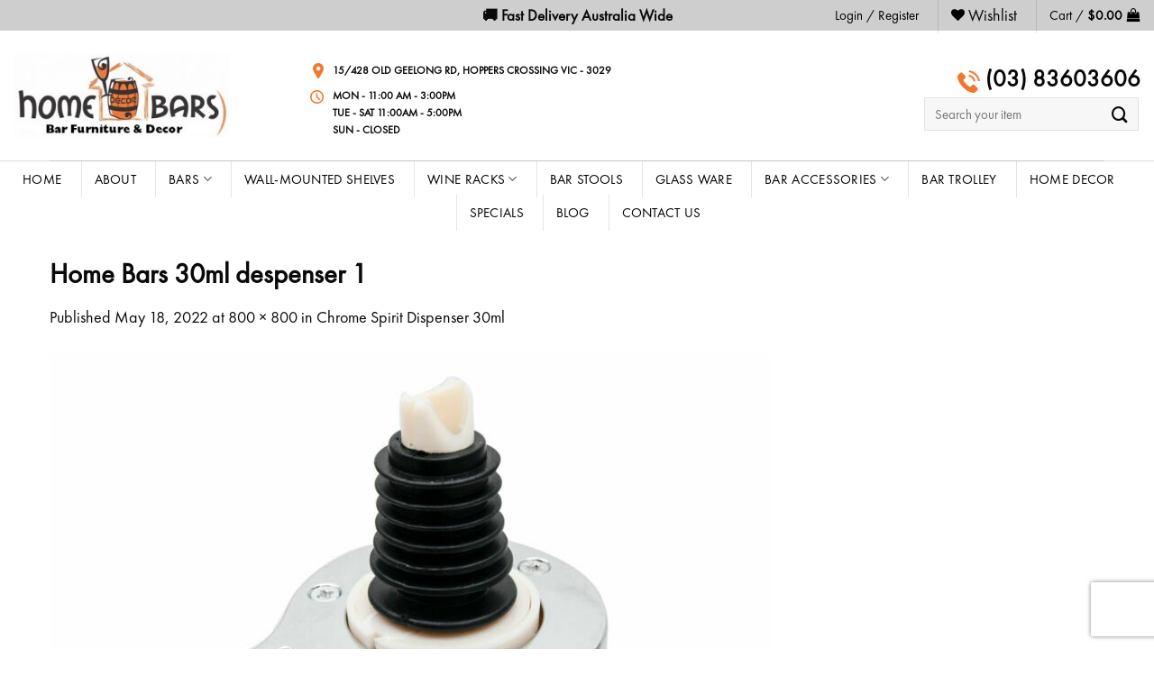

--- FILE ---
content_type: text/html; charset=UTF-8
request_url: https://www.homebars.com.au/?attachment_id=7444
body_size: 32238
content:
<!DOCTYPE html>
<!--[if IE 9 ]> <html lang="en-AU" class="ie9 loading-site no-js"> <![endif]-->
<!--[if IE 8 ]> <html lang="en-AU" class="ie8 loading-site no-js"> <![endif]-->
<!--[if (gte IE 9)|!(IE)]><!--><html lang="en-AU" class="loading-site no-js"> <!--<![endif]-->
<head>
	<!-- Google Tag Manager -->
<script>(function(w,d,s,l,i){w[l]=w[l]||[];w[l].push({'gtm.start':
new Date().getTime(),event:'gtm.js'});var f=d.getElementsByTagName(s)[0],
j=d.createElement(s),dl=l!='dataLayer'?'&l='+l:'';j.async=true;j.src=
'https://www.googletagmanager.com/gtm.js?id='+i+dl;f.parentNode.insertBefore(j,f);
})(window,document,'script','dataLayer','GTM-KXS9MHX');</script>
<!-- End Google Tag Manager -->
	<meta charset="UTF-8" />
	<meta name="viewport" content="width=device-width, initial-scale=1.0, maximum-scale=1.0, user-scalable=no" />

	<link rel="profile" href="https://gmpg.org/xfn/11" />
	<link rel="pingback" href="https://www.homebars.com.au/xmlrpc.php" />
<meta name="google-site-verification" content="uygcTuHUGJgL6tob6i67VG9VchT045OWWDGSsiEgXQA" />
					<script>document.documentElement.className = document.documentElement.className + ' yes-js js_active js'</script>
			<script>(function(html){html.className = html.className.replace(/\bno-js\b/,'js')})(document.documentElement);</script>
<meta name='robots' content='index, follow, max-image-preview:large, max-snippet:-1, max-video-preview:-1' />
	<style>img:is([sizes="auto" i], [sizes^="auto," i]) { contain-intrinsic-size: 3000px 1500px }</style>
	
<!-- Google Tag Manager for WordPress by gtm4wp.com -->
<script data-cfasync="false" data-pagespeed-no-defer>
	var gtm4wp_datalayer_name = "dataLayer";
	var dataLayer = dataLayer || [];
	const gtm4wp_use_sku_instead = 0;
	const gtm4wp_currency = 'AUD';
	const gtm4wp_product_per_impression = 10;
	const gtm4wp_clear_ecommerce = false;
	const gtm4wp_datalayer_max_timeout = 2000;
</script>
<!-- End Google Tag Manager for WordPress by gtm4wp.com -->
	<!-- This site is optimized with the Yoast SEO plugin v26.7 - https://yoast.com/wordpress/plugins/seo/ -->
	<title>Home Bars 30ml despenser 1 - Home Bars</title>
	<link rel="canonical" href="https://www.homebars.com.au/" />
	<meta property="og:locale" content="en_US" />
	<meta property="og:type" content="article" />
	<meta property="og:title" content="Home Bars 30ml despenser 1 - Home Bars" />
	<meta property="og:url" content="https://www.homebars.com.au/" />
	<meta property="og:site_name" content="Home Bars" />
	<meta property="article:publisher" content="https://www.facebook.com/Homebarsfurniture" />
	<meta property="article:modified_time" content="2022-05-18T03:24:06+00:00" />
	<meta property="og:image" content="https://www.homebars.com.au" />
	<meta property="og:image:width" content="800" />
	<meta property="og:image:height" content="800" />
	<meta property="og:image:type" content="image/jpeg" />
	<meta name="twitter:card" content="summary_large_image" />
	<script type="application/ld+json" class="yoast-schema-graph">{"@context":"https://schema.org","@graph":[{"@type":"WebPage","@id":"https://www.homebars.com.au/","url":"https://www.homebars.com.au/","name":"Home Bars 30ml despenser 1 - Home Bars","isPartOf":{"@id":"https://www.homebars.com.au/#website"},"primaryImageOfPage":{"@id":"https://www.homebars.com.au/#primaryimage"},"image":{"@id":"https://www.homebars.com.au/#primaryimage"},"thumbnailUrl":"https://www.homebars.com.au/wp-content/uploads/2018/11/Home-Bars-30ml-despenser-1.jpg","datePublished":"2022-05-18T03:23:57+00:00","dateModified":"2022-05-18T03:24:06+00:00","breadcrumb":{"@id":"https://www.homebars.com.au/#breadcrumb"},"inLanguage":"en-AU","potentialAction":[{"@type":"ReadAction","target":["https://www.homebars.com.au/"]}]},{"@type":"ImageObject","inLanguage":"en-AU","@id":"https://www.homebars.com.au/#primaryimage","url":"https://www.homebars.com.au/wp-content/uploads/2018/11/Home-Bars-30ml-despenser-1.jpg","contentUrl":"https://www.homebars.com.au/wp-content/uploads/2018/11/Home-Bars-30ml-despenser-1.jpg","width":800,"height":800,"caption":"home bars"},{"@type":"BreadcrumbList","@id":"https://www.homebars.com.au/#breadcrumb","itemListElement":[{"@type":"ListItem","position":1,"name":"Chrome Spirit Dispenser 30ml","item":"https://www.homebars.com.au/all-products/chrome-spirit-dispenser-30ml/"},{"@type":"ListItem","position":2,"name":"Home Bars 30ml despenser 1"}]},{"@type":"WebSite","@id":"https://www.homebars.com.au/#website","url":"https://www.homebars.com.au/","name":"Home BARS Furniture & Decor","description":"Home BARS Bar Furniture &amp; Decor","publisher":{"@id":"https://www.homebars.com.au/#organization"},"alternateName":"Home Bars","potentialAction":[{"@type":"SearchAction","target":{"@type":"EntryPoint","urlTemplate":"https://www.homebars.com.au/?s={search_term_string}"},"query-input":{"@type":"PropertyValueSpecification","valueRequired":true,"valueName":"search_term_string"}}],"inLanguage":"en-AU"},{"@type":"Organization","@id":"https://www.homebars.com.au/#organization","name":"Home Bars Furniture & Decor","alternateName":"Home Bars","url":"https://www.homebars.com.au/","logo":{"@type":"ImageObject","inLanguage":"en-AU","@id":"https://www.homebars.com.au/#/schema/logo/image/","url":"https://www.homebars.com.au/wp-content/uploads/2020/05/HomeBars-Logo1.jpg","contentUrl":"https://www.homebars.com.au/wp-content/uploads/2020/05/HomeBars-Logo1.jpg","width":1655,"height":573,"caption":"Home Bars Furniture & Decor"},"image":{"@id":"https://www.homebars.com.au/#/schema/logo/image/"},"sameAs":["https://www.facebook.com/Homebarsfurniture","https://www.instagram.com/homebars_furniture_and_decor/","https://www.youtube.com/channel/UCp7l3AScf4hMnC8VYtmiUFg","https://www.pinterest.com.au/business/business-access/482448316240639852/"]}]}</script>
	<!-- / Yoast SEO plugin. -->


<link rel='dns-prefetch' href='//use.fontawesome.com' />
<link rel='dns-prefetch' href='//api.payadvantage.com.au' />
<link rel='dns-prefetch' href='//fonts.googleapis.com' />
<link rel='dns-prefetch' href='//www.googletagmanager.com' />
<link rel="alternate" type="application/rss+xml" title="Home Bars &raquo; Feed" href="https://www.homebars.com.au/feed/" />
<link rel="alternate" type="application/rss+xml" title="Home Bars &raquo; Comments Feed" href="https://www.homebars.com.au/comments/feed/" />
<link rel="alternate" type="application/rss+xml" title="Home Bars &raquo; Home Bars 30ml despenser 1 Comments Feed" href="https://www.homebars.com.au/?attachment_id=7444#main/feed/" />
<script type="text/javascript">
/* <![CDATA[ */
window._wpemojiSettings = {"baseUrl":"https:\/\/s.w.org\/images\/core\/emoji\/15.0.3\/72x72\/","ext":".png","svgUrl":"https:\/\/s.w.org\/images\/core\/emoji\/15.0.3\/svg\/","svgExt":".svg","source":{"concatemoji":"https:\/\/www.homebars.com.au\/wp-includes\/js\/wp-emoji-release.min.js?ver=6.7.2"}};
/*! This file is auto-generated */
!function(i,n){var o,s,e;function c(e){try{var t={supportTests:e,timestamp:(new Date).valueOf()};sessionStorage.setItem(o,JSON.stringify(t))}catch(e){}}function p(e,t,n){e.clearRect(0,0,e.canvas.width,e.canvas.height),e.fillText(t,0,0);var t=new Uint32Array(e.getImageData(0,0,e.canvas.width,e.canvas.height).data),r=(e.clearRect(0,0,e.canvas.width,e.canvas.height),e.fillText(n,0,0),new Uint32Array(e.getImageData(0,0,e.canvas.width,e.canvas.height).data));return t.every(function(e,t){return e===r[t]})}function u(e,t,n){switch(t){case"flag":return n(e,"\ud83c\udff3\ufe0f\u200d\u26a7\ufe0f","\ud83c\udff3\ufe0f\u200b\u26a7\ufe0f")?!1:!n(e,"\ud83c\uddfa\ud83c\uddf3","\ud83c\uddfa\u200b\ud83c\uddf3")&&!n(e,"\ud83c\udff4\udb40\udc67\udb40\udc62\udb40\udc65\udb40\udc6e\udb40\udc67\udb40\udc7f","\ud83c\udff4\u200b\udb40\udc67\u200b\udb40\udc62\u200b\udb40\udc65\u200b\udb40\udc6e\u200b\udb40\udc67\u200b\udb40\udc7f");case"emoji":return!n(e,"\ud83d\udc26\u200d\u2b1b","\ud83d\udc26\u200b\u2b1b")}return!1}function f(e,t,n){var r="undefined"!=typeof WorkerGlobalScope&&self instanceof WorkerGlobalScope?new OffscreenCanvas(300,150):i.createElement("canvas"),a=r.getContext("2d",{willReadFrequently:!0}),o=(a.textBaseline="top",a.font="600 32px Arial",{});return e.forEach(function(e){o[e]=t(a,e,n)}),o}function t(e){var t=i.createElement("script");t.src=e,t.defer=!0,i.head.appendChild(t)}"undefined"!=typeof Promise&&(o="wpEmojiSettingsSupports",s=["flag","emoji"],n.supports={everything:!0,everythingExceptFlag:!0},e=new Promise(function(e){i.addEventListener("DOMContentLoaded",e,{once:!0})}),new Promise(function(t){var n=function(){try{var e=JSON.parse(sessionStorage.getItem(o));if("object"==typeof e&&"number"==typeof e.timestamp&&(new Date).valueOf()<e.timestamp+604800&&"object"==typeof e.supportTests)return e.supportTests}catch(e){}return null}();if(!n){if("undefined"!=typeof Worker&&"undefined"!=typeof OffscreenCanvas&&"undefined"!=typeof URL&&URL.createObjectURL&&"undefined"!=typeof Blob)try{var e="postMessage("+f.toString()+"("+[JSON.stringify(s),u.toString(),p.toString()].join(",")+"));",r=new Blob([e],{type:"text/javascript"}),a=new Worker(URL.createObjectURL(r),{name:"wpTestEmojiSupports"});return void(a.onmessage=function(e){c(n=e.data),a.terminate(),t(n)})}catch(e){}c(n=f(s,u,p))}t(n)}).then(function(e){for(var t in e)n.supports[t]=e[t],n.supports.everything=n.supports.everything&&n.supports[t],"flag"!==t&&(n.supports.everythingExceptFlag=n.supports.everythingExceptFlag&&n.supports[t]);n.supports.everythingExceptFlag=n.supports.everythingExceptFlag&&!n.supports.flag,n.DOMReady=!1,n.readyCallback=function(){n.DOMReady=!0}}).then(function(){return e}).then(function(){var e;n.supports.everything||(n.readyCallback(),(e=n.source||{}).concatemoji?t(e.concatemoji):e.wpemoji&&e.twemoji&&(t(e.twemoji),t(e.wpemoji)))}))}((window,document),window._wpemojiSettings);
/* ]]> */
</script>
<link rel='stylesheet' id='sbi_styles-css' href='https://www.homebars.com.au/wp-content/plugins/instagram-feed/css/sbi-styles.min.css?ver=6.10.0' type='text/css' media='all' />
<style id='wp-emoji-styles-inline-css' type='text/css'>

	img.wp-smiley, img.emoji {
		display: inline !important;
		border: none !important;
		box-shadow: none !important;
		height: 1em !important;
		width: 1em !important;
		margin: 0 0.07em !important;
		vertical-align: -0.1em !important;
		background: none !important;
		padding: 0 !important;
	}
</style>
<link rel='stylesheet' id='wp-block-library-css' href='https://www.homebars.com.au/wp-includes/css/dist/block-library/style.min.css?ver=6.7.2' type='text/css' media='all' />
<link rel='stylesheet' id='nta-css-popup-css' href='https://www.homebars.com.au/wp-content/plugins/wp-whatsapp/assets/dist/css/style.css?ver=6.7.2' type='text/css' media='all' />
<link rel='stylesheet' id='cr-frontend-css-css' href='https://www.homebars.com.au/wp-content/plugins/customer-reviews-woocommerce/css/frontend.css?ver=5.96.0' type='text/css' media='all' />
<link rel='stylesheet' id='cr-badges-css-css' href='https://www.homebars.com.au/wp-content/plugins/customer-reviews-woocommerce/css/badges.css?ver=5.96.0' type='text/css' media='all' />
<style id='global-styles-inline-css' type='text/css'>
:root{--wp--preset--aspect-ratio--square: 1;--wp--preset--aspect-ratio--4-3: 4/3;--wp--preset--aspect-ratio--3-4: 3/4;--wp--preset--aspect-ratio--3-2: 3/2;--wp--preset--aspect-ratio--2-3: 2/3;--wp--preset--aspect-ratio--16-9: 16/9;--wp--preset--aspect-ratio--9-16: 9/16;--wp--preset--color--black: #000000;--wp--preset--color--cyan-bluish-gray: #abb8c3;--wp--preset--color--white: #ffffff;--wp--preset--color--pale-pink: #f78da7;--wp--preset--color--vivid-red: #cf2e2e;--wp--preset--color--luminous-vivid-orange: #ff6900;--wp--preset--color--luminous-vivid-amber: #fcb900;--wp--preset--color--light-green-cyan: #7bdcb5;--wp--preset--color--vivid-green-cyan: #00d084;--wp--preset--color--pale-cyan-blue: #8ed1fc;--wp--preset--color--vivid-cyan-blue: #0693e3;--wp--preset--color--vivid-purple: #9b51e0;--wp--preset--gradient--vivid-cyan-blue-to-vivid-purple: linear-gradient(135deg,rgba(6,147,227,1) 0%,rgb(155,81,224) 100%);--wp--preset--gradient--light-green-cyan-to-vivid-green-cyan: linear-gradient(135deg,rgb(122,220,180) 0%,rgb(0,208,130) 100%);--wp--preset--gradient--luminous-vivid-amber-to-luminous-vivid-orange: linear-gradient(135deg,rgba(252,185,0,1) 0%,rgba(255,105,0,1) 100%);--wp--preset--gradient--luminous-vivid-orange-to-vivid-red: linear-gradient(135deg,rgba(255,105,0,1) 0%,rgb(207,46,46) 100%);--wp--preset--gradient--very-light-gray-to-cyan-bluish-gray: linear-gradient(135deg,rgb(238,238,238) 0%,rgb(169,184,195) 100%);--wp--preset--gradient--cool-to-warm-spectrum: linear-gradient(135deg,rgb(74,234,220) 0%,rgb(151,120,209) 20%,rgb(207,42,186) 40%,rgb(238,44,130) 60%,rgb(251,105,98) 80%,rgb(254,248,76) 100%);--wp--preset--gradient--blush-light-purple: linear-gradient(135deg,rgb(255,206,236) 0%,rgb(152,150,240) 100%);--wp--preset--gradient--blush-bordeaux: linear-gradient(135deg,rgb(254,205,165) 0%,rgb(254,45,45) 50%,rgb(107,0,62) 100%);--wp--preset--gradient--luminous-dusk: linear-gradient(135deg,rgb(255,203,112) 0%,rgb(199,81,192) 50%,rgb(65,88,208) 100%);--wp--preset--gradient--pale-ocean: linear-gradient(135deg,rgb(255,245,203) 0%,rgb(182,227,212) 50%,rgb(51,167,181) 100%);--wp--preset--gradient--electric-grass: linear-gradient(135deg,rgb(202,248,128) 0%,rgb(113,206,126) 100%);--wp--preset--gradient--midnight: linear-gradient(135deg,rgb(2,3,129) 0%,rgb(40,116,252) 100%);--wp--preset--font-size--small: 13px;--wp--preset--font-size--medium: 20px;--wp--preset--font-size--large: 36px;--wp--preset--font-size--x-large: 42px;--wp--preset--font-family--futuraptbook: futuraptbook;--wp--preset--spacing--20: 0.44rem;--wp--preset--spacing--30: 0.67rem;--wp--preset--spacing--40: 1rem;--wp--preset--spacing--50: 1.5rem;--wp--preset--spacing--60: 2.25rem;--wp--preset--spacing--70: 3.38rem;--wp--preset--spacing--80: 5.06rem;--wp--preset--shadow--natural: 6px 6px 9px rgba(0, 0, 0, 0.2);--wp--preset--shadow--deep: 12px 12px 50px rgba(0, 0, 0, 0.4);--wp--preset--shadow--sharp: 6px 6px 0px rgba(0, 0, 0, 0.2);--wp--preset--shadow--outlined: 6px 6px 0px -3px rgba(255, 255, 255, 1), 6px 6px rgba(0, 0, 0, 1);--wp--preset--shadow--crisp: 6px 6px 0px rgba(0, 0, 0, 1);}:where(body) { margin: 0; }.wp-site-blocks > .alignleft { float: left; margin-right: 2em; }.wp-site-blocks > .alignright { float: right; margin-left: 2em; }.wp-site-blocks > .aligncenter { justify-content: center; margin-left: auto; margin-right: auto; }:where(.is-layout-flex){gap: 0.5em;}:where(.is-layout-grid){gap: 0.5em;}.is-layout-flow > .alignleft{float: left;margin-inline-start: 0;margin-inline-end: 2em;}.is-layout-flow > .alignright{float: right;margin-inline-start: 2em;margin-inline-end: 0;}.is-layout-flow > .aligncenter{margin-left: auto !important;margin-right: auto !important;}.is-layout-constrained > .alignleft{float: left;margin-inline-start: 0;margin-inline-end: 2em;}.is-layout-constrained > .alignright{float: right;margin-inline-start: 2em;margin-inline-end: 0;}.is-layout-constrained > .aligncenter{margin-left: auto !important;margin-right: auto !important;}.is-layout-constrained > :where(:not(.alignleft):not(.alignright):not(.alignfull)){margin-left: auto !important;margin-right: auto !important;}body .is-layout-flex{display: flex;}.is-layout-flex{flex-wrap: wrap;align-items: center;}.is-layout-flex > :is(*, div){margin: 0;}body .is-layout-grid{display: grid;}.is-layout-grid > :is(*, div){margin: 0;}body{padding-top: 0px;padding-right: 0px;padding-bottom: 0px;padding-left: 0px;}a:where(:not(.wp-element-button)){text-decoration: underline;}:root :where(.wp-element-button, .wp-block-button__link){background-color: #32373c;border-width: 0;color: #fff;font-family: inherit;font-size: inherit;line-height: inherit;padding: calc(0.667em + 2px) calc(1.333em + 2px);text-decoration: none;}.has-black-color{color: var(--wp--preset--color--black) !important;}.has-cyan-bluish-gray-color{color: var(--wp--preset--color--cyan-bluish-gray) !important;}.has-white-color{color: var(--wp--preset--color--white) !important;}.has-pale-pink-color{color: var(--wp--preset--color--pale-pink) !important;}.has-vivid-red-color{color: var(--wp--preset--color--vivid-red) !important;}.has-luminous-vivid-orange-color{color: var(--wp--preset--color--luminous-vivid-orange) !important;}.has-luminous-vivid-amber-color{color: var(--wp--preset--color--luminous-vivid-amber) !important;}.has-light-green-cyan-color{color: var(--wp--preset--color--light-green-cyan) !important;}.has-vivid-green-cyan-color{color: var(--wp--preset--color--vivid-green-cyan) !important;}.has-pale-cyan-blue-color{color: var(--wp--preset--color--pale-cyan-blue) !important;}.has-vivid-cyan-blue-color{color: var(--wp--preset--color--vivid-cyan-blue) !important;}.has-vivid-purple-color{color: var(--wp--preset--color--vivid-purple) !important;}.has-black-background-color{background-color: var(--wp--preset--color--black) !important;}.has-cyan-bluish-gray-background-color{background-color: var(--wp--preset--color--cyan-bluish-gray) !important;}.has-white-background-color{background-color: var(--wp--preset--color--white) !important;}.has-pale-pink-background-color{background-color: var(--wp--preset--color--pale-pink) !important;}.has-vivid-red-background-color{background-color: var(--wp--preset--color--vivid-red) !important;}.has-luminous-vivid-orange-background-color{background-color: var(--wp--preset--color--luminous-vivid-orange) !important;}.has-luminous-vivid-amber-background-color{background-color: var(--wp--preset--color--luminous-vivid-amber) !important;}.has-light-green-cyan-background-color{background-color: var(--wp--preset--color--light-green-cyan) !important;}.has-vivid-green-cyan-background-color{background-color: var(--wp--preset--color--vivid-green-cyan) !important;}.has-pale-cyan-blue-background-color{background-color: var(--wp--preset--color--pale-cyan-blue) !important;}.has-vivid-cyan-blue-background-color{background-color: var(--wp--preset--color--vivid-cyan-blue) !important;}.has-vivid-purple-background-color{background-color: var(--wp--preset--color--vivid-purple) !important;}.has-black-border-color{border-color: var(--wp--preset--color--black) !important;}.has-cyan-bluish-gray-border-color{border-color: var(--wp--preset--color--cyan-bluish-gray) !important;}.has-white-border-color{border-color: var(--wp--preset--color--white) !important;}.has-pale-pink-border-color{border-color: var(--wp--preset--color--pale-pink) !important;}.has-vivid-red-border-color{border-color: var(--wp--preset--color--vivid-red) !important;}.has-luminous-vivid-orange-border-color{border-color: var(--wp--preset--color--luminous-vivid-orange) !important;}.has-luminous-vivid-amber-border-color{border-color: var(--wp--preset--color--luminous-vivid-amber) !important;}.has-light-green-cyan-border-color{border-color: var(--wp--preset--color--light-green-cyan) !important;}.has-vivid-green-cyan-border-color{border-color: var(--wp--preset--color--vivid-green-cyan) !important;}.has-pale-cyan-blue-border-color{border-color: var(--wp--preset--color--pale-cyan-blue) !important;}.has-vivid-cyan-blue-border-color{border-color: var(--wp--preset--color--vivid-cyan-blue) !important;}.has-vivid-purple-border-color{border-color: var(--wp--preset--color--vivid-purple) !important;}.has-vivid-cyan-blue-to-vivid-purple-gradient-background{background: var(--wp--preset--gradient--vivid-cyan-blue-to-vivid-purple) !important;}.has-light-green-cyan-to-vivid-green-cyan-gradient-background{background: var(--wp--preset--gradient--light-green-cyan-to-vivid-green-cyan) !important;}.has-luminous-vivid-amber-to-luminous-vivid-orange-gradient-background{background: var(--wp--preset--gradient--luminous-vivid-amber-to-luminous-vivid-orange) !important;}.has-luminous-vivid-orange-to-vivid-red-gradient-background{background: var(--wp--preset--gradient--luminous-vivid-orange-to-vivid-red) !important;}.has-very-light-gray-to-cyan-bluish-gray-gradient-background{background: var(--wp--preset--gradient--very-light-gray-to-cyan-bluish-gray) !important;}.has-cool-to-warm-spectrum-gradient-background{background: var(--wp--preset--gradient--cool-to-warm-spectrum) !important;}.has-blush-light-purple-gradient-background{background: var(--wp--preset--gradient--blush-light-purple) !important;}.has-blush-bordeaux-gradient-background{background: var(--wp--preset--gradient--blush-bordeaux) !important;}.has-luminous-dusk-gradient-background{background: var(--wp--preset--gradient--luminous-dusk) !important;}.has-pale-ocean-gradient-background{background: var(--wp--preset--gradient--pale-ocean) !important;}.has-electric-grass-gradient-background{background: var(--wp--preset--gradient--electric-grass) !important;}.has-midnight-gradient-background{background: var(--wp--preset--gradient--midnight) !important;}.has-small-font-size{font-size: var(--wp--preset--font-size--small) !important;}.has-medium-font-size{font-size: var(--wp--preset--font-size--medium) !important;}.has-large-font-size{font-size: var(--wp--preset--font-size--large) !important;}.has-x-large-font-size{font-size: var(--wp--preset--font-size--x-large) !important;}.has-futuraptbook-font-family{font-family: var(--wp--preset--font-family--futuraptbook) !important;}
:where(.wp-block-post-template.is-layout-flex){gap: 1.25em;}:where(.wp-block-post-template.is-layout-grid){gap: 1.25em;}
:where(.wp-block-columns.is-layout-flex){gap: 2em;}:where(.wp-block-columns.is-layout-grid){gap: 2em;}
:root :where(.wp-block-pullquote){font-size: 1.5em;line-height: 1.6;}
</style>
<link rel='stylesheet' id='contact-form-7-css' href='https://www.homebars.com.au/wp-content/plugins/contact-form-7/includes/css/styles.css?ver=6.1.4' type='text/css' media='all' />
<link rel='stylesheet' id='uaf_client_css-css' href='https://www.homebars.com.au/wp-content/uploads/useanyfont/uaf.css?ver=1764396280' type='text/css' media='all' />
<style id='woocommerce-inline-inline-css' type='text/css'>
.woocommerce form .form-row .required { visibility: visible; }
</style>
<link rel='stylesheet' id='brands-styles-css' href='https://www.homebars.com.au/wp-content/plugins/woocommerce/assets/css/brands.css?ver=10.3.7' type='text/css' media='all' />
<link rel='stylesheet' id='flatsome-icons-css' href='https://www.homebars.com.au/wp-content/themes/flatsome/assets/css/fl-icons.css?ver=3.3' type='text/css' media='all' />
<link rel='stylesheet' id='flatsome-woocommerce-wishlist-css' href='https://www.homebars.com.au/wp-content/themes/flatsome/inc/integrations/wc-yith-wishlist/wishlist.css?ver=3.4' type='text/css' media='all' />
<link rel='stylesheet' id='photoswipe-css' href='https://www.homebars.com.au/wp-content/plugins/woocommerce/assets/css/photoswipe/photoswipe.min.css?ver=10.3.7' type='text/css' media='all' />
<link rel='stylesheet' id='photoswipe-default-skin-css' href='https://www.homebars.com.au/wp-content/plugins/woocommerce/assets/css/photoswipe/default-skin/default-skin.min.css?ver=10.3.7' type='text/css' media='all' />
<link rel='stylesheet' id='bfa-font-awesome-css' href='https://use.fontawesome.com/releases/v5.15.4/css/all.css?ver=2.0.3' type='text/css' media='all' />
<link rel='stylesheet' id='bfa-font-awesome-v4-shim-css' href='https://use.fontawesome.com/releases/v5.15.4/css/v4-shims.css?ver=2.0.3' type='text/css' media='all' />
<style id='bfa-font-awesome-v4-shim-inline-css' type='text/css'>

			@font-face {
				font-family: 'FontAwesome';
				src: url('https://use.fontawesome.com/releases/v5.15.4/webfonts/fa-brands-400.eot'),
				url('https://use.fontawesome.com/releases/v5.15.4/webfonts/fa-brands-400.eot?#iefix') format('embedded-opentype'),
				url('https://use.fontawesome.com/releases/v5.15.4/webfonts/fa-brands-400.woff2') format('woff2'),
				url('https://use.fontawesome.com/releases/v5.15.4/webfonts/fa-brands-400.woff') format('woff'),
				url('https://use.fontawesome.com/releases/v5.15.4/webfonts/fa-brands-400.ttf') format('truetype'),
				url('https://use.fontawesome.com/releases/v5.15.4/webfonts/fa-brands-400.svg#fontawesome') format('svg');
			}

			@font-face {
				font-family: 'FontAwesome';
				src: url('https://use.fontawesome.com/releases/v5.15.4/webfonts/fa-solid-900.eot'),
				url('https://use.fontawesome.com/releases/v5.15.4/webfonts/fa-solid-900.eot?#iefix') format('embedded-opentype'),
				url('https://use.fontawesome.com/releases/v5.15.4/webfonts/fa-solid-900.woff2') format('woff2'),
				url('https://use.fontawesome.com/releases/v5.15.4/webfonts/fa-solid-900.woff') format('woff'),
				url('https://use.fontawesome.com/releases/v5.15.4/webfonts/fa-solid-900.ttf') format('truetype'),
				url('https://use.fontawesome.com/releases/v5.15.4/webfonts/fa-solid-900.svg#fontawesome') format('svg');
			}

			@font-face {
				font-family: 'FontAwesome';
				src: url('https://use.fontawesome.com/releases/v5.15.4/webfonts/fa-regular-400.eot'),
				url('https://use.fontawesome.com/releases/v5.15.4/webfonts/fa-regular-400.eot?#iefix') format('embedded-opentype'),
				url('https://use.fontawesome.com/releases/v5.15.4/webfonts/fa-regular-400.woff2') format('woff2'),
				url('https://use.fontawesome.com/releases/v5.15.4/webfonts/fa-regular-400.woff') format('woff'),
				url('https://use.fontawesome.com/releases/v5.15.4/webfonts/fa-regular-400.ttf') format('truetype'),
				url('https://use.fontawesome.com/releases/v5.15.4/webfonts/fa-regular-400.svg#fontawesome') format('svg');
				unicode-range: U+F004-F005,U+F007,U+F017,U+F022,U+F024,U+F02E,U+F03E,U+F044,U+F057-F059,U+F06E,U+F070,U+F075,U+F07B-F07C,U+F080,U+F086,U+F089,U+F094,U+F09D,U+F0A0,U+F0A4-F0A7,U+F0C5,U+F0C7-F0C8,U+F0E0,U+F0EB,U+F0F3,U+F0F8,U+F0FE,U+F111,U+F118-F11A,U+F11C,U+F133,U+F144,U+F146,U+F14A,U+F14D-F14E,U+F150-F152,U+F15B-F15C,U+F164-F165,U+F185-F186,U+F191-F192,U+F1AD,U+F1C1-F1C9,U+F1CD,U+F1D8,U+F1E3,U+F1EA,U+F1F6,U+F1F9,U+F20A,U+F247-F249,U+F24D,U+F254-F25B,U+F25D,U+F267,U+F271-F274,U+F279,U+F28B,U+F28D,U+F2B5-F2B6,U+F2B9,U+F2BB,U+F2BD,U+F2C1-F2C2,U+F2D0,U+F2D2,U+F2DC,U+F2ED,U+F328,U+F358-F35B,U+F3A5,U+F3D1,U+F410,U+F4AD;
			}
		
</style>
<link rel='stylesheet' id='pay_advantage_css-css' href='https://www.homebars.com.au/wp-content/plugins/pay-advantage/public/css/payadvantage.css?ver=3.3.1' type='text/css' media='all' />
<link rel='stylesheet' id='pay_advantage_cc_iframe-css' href='https://api.payadvantage.com.au/v3/creditcardcapture.css?ver=3.3.1' type='text/css' media='all' />
<link rel='stylesheet' id='flatsome-main-css' href='https://www.homebars.com.au/wp-content/themes/flatsome/assets/css/flatsome.css?ver=3.6.2' type='text/css' media='all' />
<link rel='stylesheet' id='flatsome-shop-css' href='https://www.homebars.com.au/wp-content/themes/flatsome/assets/css/flatsome-shop.css?ver=3.6.2' type='text/css' media='all' />
<link rel='stylesheet' id='flatsome-style-css' href='https://www.homebars.com.au/wp-content/themes/flatsome-child/style.css?ver=3.6.2' type='text/css' media='all' />
<link rel='stylesheet' id='wp-add-custom-css-css' href='https://www.homebars.com.au?display_custom_css=css&#038;ver=6.7.2' type='text/css' media='all' />
<link rel='stylesheet' id='flatsome-googlefonts-css' href='//fonts.googleapis.com/css?family=Lato%3Aregular%2C700%2C400%2C700%2Cregular&#038;ver=6.7.2' type='text/css' media='all' />
<script type="text/javascript" src="https://www.homebars.com.au/wp-includes/js/jquery/jquery.min.js?ver=3.7.1" id="jquery-core-js"></script>
<script type="text/javascript" src="https://www.homebars.com.au/wp-includes/js/jquery/jquery-migrate.min.js?ver=3.4.1" id="jquery-migrate-js"></script>
<script type="text/javascript" src="https://www.homebars.com.au/wp-includes/js/dist/hooks.min.js?ver=4d63a3d491d11ffd8ac6" id="wp-hooks-js"></script>
<script type="text/javascript" src="https://www.homebars.com.au/wp-content/plugins/woocommerce/assets/js/jquery-blockui/jquery.blockUI.min.js?ver=2.7.0-wc.10.3.7" id="wc-jquery-blockui-js" data-wp-strategy="defer"></script>
<script type="text/javascript" id="wc-add-to-cart-js-extra">
/* <![CDATA[ */
var wc_add_to_cart_params = {"ajax_url":"\/wp-admin\/admin-ajax.php","wc_ajax_url":"\/?wc-ajax=%%endpoint%%","i18n_view_cart":"View cart","cart_url":"https:\/\/www.homebars.com.au\/cart\/","is_cart":"","cart_redirect_after_add":"no"};
/* ]]> */
</script>
<script type="text/javascript" src="https://www.homebars.com.au/wp-content/plugins/woocommerce/assets/js/frontend/add-to-cart.min.js?ver=10.3.7" id="wc-add-to-cart-js" defer="defer" data-wp-strategy="defer"></script>
<script type="text/javascript" src="https://www.homebars.com.au/wp-content/plugins/woocommerce/assets/js/js-cookie/js.cookie.min.js?ver=2.1.4-wc.10.3.7" id="wc-js-cookie-js" defer="defer" data-wp-strategy="defer"></script>
<script type="text/javascript" id="woocommerce-js-extra">
/* <![CDATA[ */
var woocommerce_params = {"ajax_url":"\/wp-admin\/admin-ajax.php","wc_ajax_url":"\/?wc-ajax=%%endpoint%%","i18n_password_show":"Show password","i18n_password_hide":"Hide password"};
/* ]]> */
</script>
<script type="text/javascript" src="https://www.homebars.com.au/wp-content/plugins/woocommerce/assets/js/frontend/woocommerce.min.js?ver=10.3.7" id="woocommerce-js" defer="defer" data-wp-strategy="defer"></script>
<script type="text/javascript" id="WCPAY_ASSETS-js-extra">
/* <![CDATA[ */
var wcpayAssets = {"url":"https:\/\/www.homebars.com.au\/wp-content\/plugins\/woocommerce-payments\/dist\/"};
/* ]]> */
</script>
<script type="text/javascript" id="wpm-js-extra">
/* <![CDATA[ */
var wpm = {"ajax_url":"https:\/\/www.homebars.com.au\/wp-admin\/admin-ajax.php","root":"https:\/\/www.homebars.com.au\/wp-json\/","nonce_wp_rest":"20e0dd81c5","nonce_ajax":"3ad55b7a1d"};
/* ]]> */
</script>
<script type="text/javascript" src="https://www.homebars.com.au/wp-content/plugins/woocommerce-google-adwords-conversion-tracking-tag/js/public/free/wpm-public.p1.min.js?ver=1.54.1" id="wpm-js"></script>
<script type="text/javascript" src="https://www.homebars.com.au/wp-content/plugins/woocommerce/assets/js/photoswipe/photoswipe.min.js?ver=4.1.1-wc.10.3.7" id="wc-photoswipe-js" defer="defer" data-wp-strategy="defer"></script>
<script type="text/javascript" src="https://www.homebars.com.au/wp-content/plugins/woocommerce/assets/js/photoswipe/photoswipe-ui-default.min.js?ver=4.1.1-wc.10.3.7" id="wc-photoswipe-ui-default-js" defer="defer" data-wp-strategy="defer"></script>
<script type="text/javascript" src="https://www.homebars.com.au/wp-content/plugins/pay-advantage/public/js/common.js?ver=3.3.1" id="pay_advantage_common-js"></script>
<script type="text/javascript" id="pay_advantage_register_consumer-js-extra">
/* <![CDATA[ */
var pay_advantage_ajax_object = {"pay_advantage_ajax_url":"https:\/\/www.homebars.com.au\/wp-admin\/admin-ajax.php","pay_advantage_require_mobile":"1","pay_advantage_require_address":"0","pay_advantage_nonce":"40f5c72507"};
/* ]]> */
</script>
<script type="text/javascript" src="https://www.homebars.com.au/wp-content/plugins/pay-advantage/public/js/bpay-registration.js?ver=3.3.1" id="pay_advantage_register_consumer-js"></script>
<script type="text/javascript" src="https://www.homebars.com.au/wp-content/plugins/pay-advantage/public/js/credit-card-payment.js?ver=3.3.1" id="pay_advantage_credit_card-js"></script>
<script type="text/javascript" src="https://www.homebars.com.au/wp-content/plugins/pay-advantage/public/js/credit-card-payment-wc.js?ver=3.3.1" id="pay_advantage_credit_card_wc-js"></script>
<script type="text/javascript" src="https://www.homebars.com.au/wp-content/plugins/pay-advantage/public/js/customer.js?ver=3.3.1" id="pay_advantage_customer-js"></script>
<script type="text/javascript" src="https://api.payadvantage.com.au/v3/creditcardcapture.js?ver=3.3.1" id="pay_advantage_cc_iframe-js"></script>
<script type="text/javascript" id="pay_advantage_make_payment-js-extra">
/* <![CDATA[ */
var pay_advantage_ajax_object = {"pay_advantage_ajax_url":"https:\/\/www.homebars.com.au\/wp-admin\/admin-ajax.php","pay_advantage_require_mobile":"1","pay_advantage_require_address":"0","pay_advantage_nonce":"40f5c72507"};
/* ]]> */
</script>
<script type="text/javascript" src="https://www.homebars.com.au/wp-content/plugins/pay-advantage/public/js/make-payment.js?ver=3.3.1" id="pay_advantage_make_payment-js"></script>
<script type="text/javascript" src="https://www.homebars.com.au/wp-content/plugins/pay-advantage/public/js/credit-card-payment.js?ver=3.3.1" id="pay_advantage_credit_card_payment-js"></script>
<script type="text/javascript" id="pay_advantage_credit_card_payment-wc-js-extra">
/* <![CDATA[ */
var pay_advantage_ajax_object = {"pay_advantage_ajax_url":"https:\/\/www.homebars.com.au\/wp-admin\/admin-ajax.php","pay_advantage_require_mobile":"1","pay_advantage_require_address":"0","pay_advantage_nonce":"40f5c72507"};
/* ]]> */
</script>
<script type="text/javascript" src="https://www.homebars.com.au/wp-content/plugins/pay-advantage/public/js/credit-card-payment-wc.js?ver=3.3.1" id="pay_advantage_credit_card_payment-wc-js"></script>
<link rel="https://api.w.org/" href="https://www.homebars.com.au/wp-json/" /><link rel="alternate" title="JSON" type="application/json" href="https://www.homebars.com.au/wp-json/wp/v2/media/7444" /><link rel="EditURI" type="application/rsd+xml" title="RSD" href="https://www.homebars.com.au/xmlrpc.php?rsd" />
<meta name="generator" content="WordPress 6.7.2" />
<meta name="generator" content="WooCommerce 10.3.7" />
<link rel='shortlink' href='https://www.homebars.com.au/?p=7444' />
<link rel="alternate" title="oEmbed (JSON)" type="application/json+oembed" href="https://www.homebars.com.au/wp-json/oembed/1.0/embed?url=https%3A%2F%2Fwww.homebars.com.au%2F%3Fattachment_id%3D7444%23main" />
<link rel="alternate" title="oEmbed (XML)" type="text/xml+oembed" href="https://www.homebars.com.au/wp-json/oembed/1.0/embed?url=https%3A%2F%2Fwww.homebars.com.au%2F%3Fattachment_id%3D7444%23main&#038;format=xml" />
<script>readMoreArgs = []</script><script type="text/javascript">
				EXPM_VERSION=3.55;EXPM_AJAX_URL='https://www.homebars.com.au/wp-admin/admin-ajax.php';
			function yrmAddEvent(element, eventName, fn) {
				if (element.addEventListener)
					element.addEventListener(eventName, fn, false);
				else if (element.attachEvent)
					element.attachEvent('on' + eventName, fn);
			}
			</script><meta name="generator" content="Site Kit by Google 1.170.0" /><meta name="generator" content="performance-lab 4.0.1; plugins: embed-optimizer, image-prioritizer, web-worker-offloading, webp-uploads">
<!-- This site is embedding videos using the Videojs HTML5 Player plugin v1.1.13 - http://wphowto.net/videojs-html5-player-for-wordpress-757 --><meta name="generator" content="web-worker-offloading 0.2.0">
<meta name="generator" content="webp-uploads 2.6.1">
<script type="text/javascript">
(function(url){
	if(/(?:Chrome\/26\.0\.1410\.63 Safari\/537\.31|WordfenceTestMonBot)/.test(navigator.userAgent)){ return; }
	var addEvent = function(evt, handler) {
		if (window.addEventListener) {
			document.addEventListener(evt, handler, false);
		} else if (window.attachEvent) {
			document.attachEvent('on' + evt, handler);
		}
	};
	var removeEvent = function(evt, handler) {
		if (window.removeEventListener) {
			document.removeEventListener(evt, handler, false);
		} else if (window.detachEvent) {
			document.detachEvent('on' + evt, handler);
		}
	};
	var evts = 'contextmenu dblclick drag dragend dragenter dragleave dragover dragstart drop keydown keypress keyup mousedown mousemove mouseout mouseover mouseup mousewheel scroll'.split(' ');
	var logHuman = function() {
		if (window.wfLogHumanRan) { return; }
		window.wfLogHumanRan = true;
		var wfscr = document.createElement('script');
		wfscr.type = 'text/javascript';
		wfscr.async = true;
		wfscr.src = url + '&r=' + Math.random();
		(document.getElementsByTagName('head')[0]||document.getElementsByTagName('body')[0]).appendChild(wfscr);
		for (var i = 0; i < evts.length; i++) {
			removeEvent(evts[i], logHuman);
		}
	};
	for (var i = 0; i < evts.length; i++) {
		addEvent(evts[i], logHuman);
	}
})('//www.homebars.com.au/?wordfence_lh=1&hid=97FFFC7E2294E5E3CC151A4747753782');
</script>
<!-- Google Tag Manager for WordPress by gtm4wp.com -->
<!-- GTM Container placement set to automatic -->
<script data-cfasync="false" data-pagespeed-no-defer>
	var dataLayer_content = {"pagePostType":"attachment","pagePostType2":"single-attachment","pagePostAuthor":"Home Bars Furniture & Decor","customerTotalOrders":0,"customerTotalOrderValue":0,"customerFirstName":"","customerLastName":"","customerBillingFirstName":"","customerBillingLastName":"","customerBillingCompany":"","customerBillingAddress1":"","customerBillingAddress2":"","customerBillingCity":"","customerBillingState":"","customerBillingPostcode":"","customerBillingCountry":"","customerBillingEmail":"","customerBillingEmailHash":"","customerBillingPhone":"","customerShippingFirstName":"","customerShippingLastName":"","customerShippingCompany":"","customerShippingAddress1":"","customerShippingAddress2":"","customerShippingCity":"","customerShippingState":"","customerShippingPostcode":"","customerShippingCountry":""};
	dataLayer.push( dataLayer_content );
</script>
<script data-cfasync="false" data-pagespeed-no-defer>
(function(w,d,s,l,i){w[l]=w[l]||[];w[l].push({'gtm.start':
new Date().getTime(),event:'gtm.js'});var f=d.getElementsByTagName(s)[0],
j=d.createElement(s),dl=l!='dataLayer'?'&l='+l:'';j.async=true;j.src=
'//www.googletagmanager.com/gtm.js?id='+i+dl;f.parentNode.insertBefore(j,f);
})(window,document,'script','dataLayer','GTM-T6XZ3XV');
</script>
<!-- End Google Tag Manager for WordPress by gtm4wp.com --><style>.bg{opacity: 0; transition: opacity 1s; -webkit-transition: opacity 1s;} .bg-loaded{opacity: 1;}</style><!--[if IE]><link rel="stylesheet" type="text/css" href="https://www.homebars.com.au/wp-content/themes/flatsome/assets/css/ie-fallback.css"><script src="//cdnjs.cloudflare.com/ajax/libs/html5shiv/3.6.1/html5shiv.js"></script><script>var head = document.getElementsByTagName('head')[0],style = document.createElement('style');style.type = 'text/css';style.styleSheet.cssText = ':before,:after{content:none !important';head.appendChild(style);setTimeout(function(){head.removeChild(style);}, 0);</script><script src="https://www.homebars.com.au/wp-content/themes/flatsome/assets/libs/ie-flexibility.js"></script><![endif]--><script id="mcjs">!function(c,h,i,m,p){m=c.createElement(h),p=c.getElementsByTagName(h)[0],m.async=1,m.src=i,p.parentNode.insertBefore(m,p)}(document,"script","https://chimpstatic.com/mcjs-connected/js/users/9097581e9f7c98037bd2b5d4e/d4d0d52b837b607bd5a0aa10a.js");</script><style>.product-gallery img.lazy-load, .product-small img.lazy-load, .product-small img[data-lazy-srcset]:not(.lazyloaded){ padding-top: 100%;}</style>	<noscript><style>.woocommerce-product-gallery{ opacity: 1 !important; }</style></noscript>
	
<!-- Meta Pixel Code -->
<script type='text/javascript'>
!function(f,b,e,v,n,t,s){if(f.fbq)return;n=f.fbq=function(){n.callMethod?
n.callMethod.apply(n,arguments):n.queue.push(arguments)};if(!f._fbq)f._fbq=n;
n.push=n;n.loaded=!0;n.version='2.0';n.queue=[];t=b.createElement(e);t.async=!0;
t.src=v;s=b.getElementsByTagName(e)[0];s.parentNode.insertBefore(t,s)}(window,
document,'script','https://connect.facebook.net/en_US/fbevents.js?v=next');
</script>
<!-- End Meta Pixel Code -->

      <script type='text/javascript'>
        var url = window.location.origin + '?ob=open-bridge';
        fbq('set', 'openbridge', '713466362169620', url);
      </script>
    <script type='text/javascript'>fbq('init', '713466362169620', {}, {
    "agent": "wordpress-6.7.2-3.0.16"
})</script><script type='text/javascript'>
    fbq('track', 'PageView', []);
  </script>
<!-- Meta Pixel Code -->
<noscript>
<img height="1" width="1" style="display:none" alt="fbpx"
src="https://www.facebook.com/tr?id=713466362169620&ev=PageView&noscript=1" />
</noscript>
<!-- End Meta Pixel Code -->

<!-- START Pixel Manager for WooCommerce -->

		<script>

			window.wpmDataLayer = window.wpmDataLayer || {};
			window.wpmDataLayer = Object.assign(window.wpmDataLayer, {"cart":{},"cart_item_keys":{},"version":{"number":"1.54.1","pro":false,"eligible_for_updates":false,"distro":"fms","beta":false,"show":true},"pixels":{"google":{"linker":{"settings":null},"user_id":false,"ads":{"conversion_ids":{"AW-687548054":"Xcz_CN2EscMBEJbN7McC"},"dynamic_remarketing":{"status":true,"id_type":"post_id","send_events_with_parent_ids":true},"google_business_vertical":"retail","phone_conversion_number":"","phone_conversion_label":""},"analytics":{"ga4":{"measurement_id":"G-WDT6X6VFKW","parameters":{},"mp_active":false,"debug_mode":false,"page_load_time_tracking":false},"id_type":"post_id"},"tag_id":"AW-687548054","tag_id_suppressed":[],"tag_gateway":{"measurement_path":""},"tcf_support":false,"consent_mode":{"is_active":false,"wait_for_update":500,"ads_data_redaction":false,"url_passthrough":true}},"facebook":{"pixel_id":"703596736695526","dynamic_remarketing":{"id_type":"post_id"},"capi":false,"advanced_matching":false,"exclusion_patterns":[],"fbevents_js_url":"https://connect.facebook.net/en_US/fbevents.js"}},"shop":{"list_name":"","list_id":"","page_type":"","currency":"AUD","selectors":{"addToCart":[],"beginCheckout":[]},"order_duplication_prevention":true,"view_item_list_trigger":{"test_mode":false,"background_color":"green","opacity":0.5,"repeat":true,"timeout":1000,"threshold":0.8},"variations_output":true,"session_active":false},"page":{"id":7444,"title":"Home Bars 30ml despenser 1","type":"attachment","categories":[],"parent":{"id":3797,"title":"Chrome Spirit Dispenser 30ml","type":"product","categories":[]}},"general":{"user_logged_in":false,"scroll_tracking_thresholds":[],"page_id":7444,"exclude_domains":[],"server_2_server":{"active":false,"user_agent_exclude_patterns":[],"ip_exclude_list":[],"pageview_event_s2s":{"is_active":false,"pixels":["facebook"]}},"consent_management":{"explicit_consent":false},"lazy_load_pmw":false,"chunk_base_path":"https://www.homebars.com.au/wp-content/plugins/woocommerce-google-adwords-conversion-tracking-tag/js/public/free/","modules":{"load_deprecated_functions":true}}});

		</script>

		
<!-- END Pixel Manager for WooCommerce -->
<meta data-od-replaced-content="optimization-detective 1.0.0-beta4" name="generator" content="optimization-detective 1.0.0-beta4; url_metric_groups={0:empty, 480:empty, 600:empty, 782:empty}">
<link rel="preconnect" href="//code.tidio.co"><meta name="generator" content="embed-optimizer 1.0.0-beta3">
<meta name="generator" content="image-prioritizer 1.0.0-beta3">
<style>img.lazyload,img.lazyloading{
background-color: rgba(0,0,0,0);

opacity: 0.001; 
}
img.lazyload, img.lazyloaded {
opacity: 1;
-webkit-transition:opacity 300ms;
-moz-transition: opacity 300ms;
-ms-transition: opacity 300ms;
-o-transition: opacity 300ms;
transition: opacity 300ms;
}
iframe.lazyload, iframe.lazyloading{
display: block;
background-color: rgba(0,0,0,0);

}
</style>
<!-- Google Tag Manager snippet added by Site Kit -->
<script type="text/javascript">
/* <![CDATA[ */

			( function( w, d, s, l, i ) {
				w[l] = w[l] || [];
				w[l].push( {'gtm.start': new Date().getTime(), event: 'gtm.js'} );
				var f = d.getElementsByTagName( s )[0],
					j = d.createElement( s ), dl = l != 'dataLayer' ? '&l=' + l : '';
				j.async = true;
				j.src = 'https://www.googletagmanager.com/gtm.js?id=' + i + dl;
				f.parentNode.insertBefore( j, f );
			} )( window, document, 'script', 'dataLayer', 'GTM-T6XZ3XV' );
			
/* ]]> */
</script>

<!-- End Google Tag Manager snippet added by Site Kit -->
<style class='wp-fonts-local' type='text/css'>
@font-face{font-family:futuraptbook;font-style:normal;font-weight:400;font-display:fallback;src:url('https://www.homebars.com.au/wp-content/uploads/useanyfont/181025113038FuturaPTBook.woff2') format('woff2');}
</style>
<link rel="icon" href="https://www.homebars.com.au/wp-content/uploads/2018/11/cropped-logo-homebarsonly.jpg" sizes="32x32" />
<link rel="icon" href="https://www.homebars.com.au/wp-content/uploads/2018/11/cropped-logo-homebarsonly.jpg" sizes="192x192" />
<link rel="apple-touch-icon" href="https://www.homebars.com.au/wp-content/uploads/2018/11/cropped-logo-homebarsonly.jpg" />
<meta name="msapplication-TileImage" content="https://www.homebars.com.au/wp-content/uploads/2018/11/cropped-logo-homebarsonly.jpg" />
<style id="custom-css" type="text/css">:root {--primary-color: #0a0a0a;}/* Site Width */.header-main{height: 144px}#logo img{max-height: 144px}#logo{width:239px;}.header-bottom{min-height: 43px}.header-top{min-height: 26px}.transparent .header-main{height: 30px}.transparent #logo img{max-height: 30px}.has-transparent + .page-title:first-of-type,.has-transparent + #main > .page-title,.has-transparent + #main > div > .page-title,.has-transparent + #main .page-header-wrapper:first-of-type .page-title{padding-top: 110px;}.header.show-on-scroll,.stuck .header-main{height:100px!important}.stuck #logo img{max-height: 100px!important}.search-form{ width: 66%;}.header-bg-color, .header-wrapper {background-color: rgba(255,255,255,0.9)}.header-bottom {background-color: rgba(241,241,241,0)}.header-main .nav > li > a{line-height: 16px }.stuck .header-main .nav > li > a{line-height: 52px }.header-bottom-nav > li > a{line-height: 16px }@media (max-width: 549px) {.header-main{height: 70px}#logo img{max-height: 70px}}.header-top{background-color:#cecece!important;}/* Color */.accordion-title.active, .has-icon-bg .icon .icon-inner,.logo a, .primary.is-underline, .primary.is-link, .badge-outline .badge-inner, .nav-outline > li.active> a,.nav-outline >li.active > a, .cart-icon strong,[data-color='primary'], .is-outline.primary{color: #0a0a0a;}/* Color !important */[data-text-color="primary"]{color: #0a0a0a!important;}/* Background */.scroll-to-bullets a,.featured-title, .label-new.menu-item > a:after, .nav-pagination > li > .current,.nav-pagination > li > span:hover,.nav-pagination > li > a:hover,.has-hover:hover .badge-outline .badge-inner,button[type="submit"], .button.wc-forward:not(.checkout):not(.checkout-button), .button.submit-button, .button.primary:not(.is-outline),.featured-table .title,.is-outline:hover, .has-icon:hover .icon-label,.nav-dropdown-bold .nav-column li > a:hover, .nav-dropdown.nav-dropdown-bold > li > a:hover, .nav-dropdown-bold.dark .nav-column li > a:hover, .nav-dropdown.nav-dropdown-bold.dark > li > a:hover, .is-outline:hover, .tagcloud a:hover,.grid-tools a, input[type='submit']:not(.is-form), .box-badge:hover .box-text, input.button.alt,.nav-box > li > a:hover,.nav-box > li.active > a,.nav-pills > li.active > a ,.current-dropdown .cart-icon strong, .cart-icon:hover strong, .nav-line-bottom > li > a:before, .nav-line-grow > li > a:before, .nav-line > li > a:before,.banner, .header-top, .slider-nav-circle .flickity-prev-next-button:hover svg, .slider-nav-circle .flickity-prev-next-button:hover .arrow, .primary.is-outline:hover, .button.primary:not(.is-outline), input[type='submit'].primary, input[type='submit'].primary, input[type='reset'].button, input[type='button'].primary, .badge-inner{background-color: #0a0a0a;}/* Border */.nav-vertical.nav-tabs > li.active > a,.scroll-to-bullets a.active,.nav-pagination > li > .current,.nav-pagination > li > span:hover,.nav-pagination > li > a:hover,.has-hover:hover .badge-outline .badge-inner,.accordion-title.active,.featured-table,.is-outline:hover, .tagcloud a:hover,blockquote, .has-border, .cart-icon strong:after,.cart-icon strong,.blockUI:before, .processing:before,.loading-spin, .slider-nav-circle .flickity-prev-next-button:hover svg, .slider-nav-circle .flickity-prev-next-button:hover .arrow, .primary.is-outline:hover{border-color: #0a0a0a}.nav-tabs > li.active > a{border-top-color: #0a0a0a}.widget_shopping_cart_content .blockUI.blockOverlay:before { border-left-color: #0a0a0a }.woocommerce-checkout-review-order .blockUI.blockOverlay:before { border-left-color: #0a0a0a }/* Fill */.slider .flickity-prev-next-button:hover svg,.slider .flickity-prev-next-button:hover .arrow{fill: #0a0a0a;}/* Background Color */[data-icon-label]:after, .secondary.is-underline:hover,.secondary.is-outline:hover,.icon-label,.button.secondary:not(.is-outline),.button.alt:not(.is-outline), .badge-inner.on-sale, .button.checkout, .single_add_to_cart_button{ background-color:#f1772c; }/* Color */.secondary.is-underline,.secondary.is-link, .secondary.is-outline,.stars a.active, .star-rating:before, .woocommerce-page .star-rating:before,.star-rating span:before, .color-secondary{color: #f1772c}/* Color !important */[data-text-color="secondary"]{color: #f1772c!important;}/* Border */.secondary.is-outline:hover{border-color:#f1772c}.success.is-underline:hover,.success.is-outline:hover,.success{background-color: #f1772c}.success-color, .success.is-link, .success.is-outline{color: #f1772c;}.success-border{border-color: #f1772c!important;}.alert.is-underline:hover,.alert.is-outline:hover,.alert{background-color: #f1772c}.alert.is-link, .alert.is-outline, .color-alert{color: #f1772c;}body{font-size: 113%;}@media screen and (max-width: 549px){body{font-size: 100%;}}body{font-family:"Lato", sans-serif}body{font-weight: 400}body{color: #0a0909}.nav > li > a {font-family:"Lato", sans-serif;}.nav > li > a {font-weight: 700;}h1,h2,h3,h4,h5,h6,.heading-font, .off-canvas-center .nav-sidebar.nav-vertical > li > a{font-family: "Lato", sans-serif;}h1,h2,h3,h4,h5,h6,.heading-font,.banner h1,.banner h2{font-weight: 700;}h1,h2,h3,h4,h5,h6,.heading-font{color: #0a0909;}.alt-font{font-family: "Lato", sans-serif;}.alt-font{font-weight: 0!important;}.header:not(.transparent) .header-nav.nav > li > a:hover,.header:not(.transparent) .header-nav.nav > li.active > a,.header:not(.transparent) .header-nav.nav > li.current > a,.header:not(.transparent) .header-nav.nav > li > a.active,.header:not(.transparent) .header-nav.nav > li > a.current{color: #f1772c;}.header-nav.nav-line-bottom > li > a:before,.header-nav.nav-line-grow > li > a:before,.header-nav.nav-line > li > a:before,.header-nav.nav-box > li > a:hover,.header-nav.nav-box > li.active > a,.header-nav.nav-pills > li > a:hover,.header-nav.nav-pills > li.active > a{color:#FFF!important;background-color: #f1772c;}a{color: #09090a;}a:hover{color: #f1772c;}.tagcloud a:hover{border-color: #f1772c;background-color: #f1772c;}.products.has-equal-box-heights .box-image {padding-top: 100%;}.star-rating span:before,.star-rating:before, .woocommerce-page .star-rating:before{color: #f1772c}@media screen and (min-width: 550px){.products .box-vertical .box-image{min-width: 247px!important;width: 247px!important;}}.header-main .social-icons,.header-main .cart-icon strong,.header-main .menu-title,.header-main .header-button > .button.is-outline,.header-main .nav > li > a > i:not(.icon-angle-down){color: rgba(255,255,255,0)!important;}.header-main .header-button > .button.is-outline,.header-main .cart-icon strong:after,.header-main .cart-icon strong{border-color: rgba(255,255,255,0)!important;}.header-main .header-button > .button:not(.is-outline){background-color: rgba(255,255,255,0)!important;}.header-main .current-dropdown .cart-icon strong,.header-main .header-button > .button:hover,.header-main .header-button > .button:hover i,.header-main .header-button > .button:hover span{color:#FFF!important;}.header-main .menu-title:hover,.header-main .social-icons a:hover,.header-main .header-button > .button.is-outline:hover,.header-main .nav > li > a:hover > i:not(.icon-angle-down){color: rgba(255,255,255,0)!important;}.header-main .current-dropdown .cart-icon strong,.header-main .header-button > .button:hover{background-color: rgba(255,255,255,0)!important;}.header-main .current-dropdown .cart-icon strong:after,.header-main .current-dropdown .cart-icon strong,.header-main .header-button > .button:hover{border-color: rgba(255,255,255,0)!important;}.footer-1{background-color: #ffffff}.footer-2{background-color: #ffffff}.absolute-footer, html{background-color: #ffffff}.page-title-small + main .product-container > .row{padding-top:0;}button[name='update_cart'] { display: none; }/* Custom CSS */.container-width, .full-width .ubermenu-nav, .container, .row {max-width: 1200px;}.phone {font-size: 26px;text-align: center !important;}@media (min-width: 850px){.nav-divided>li+li>a:after {content: "";position: absolute;top: 50%;width: 1px;border-left: 1px solid rgba(0,0,0,0.1);height: 40px;margin-top: -20px;left: -1em;}}body{font-family:"futuraptbook",sans-serif}.nav > li > a {font-family:"futuraptbook", sans-serif;}h1,h2,h3,h4,h5,h6, .heading-font{font-family: "futuraptbook", sans-serif;}.alt-font{font-family: "futuraptbook", sans-serif;}.nav > li > a {font-weight: 700;font-size: 15px;color: black;}.is-divider {height: 3px;display: block;background-color: rgba(0,0,0,0.1);margin: 0em 0 0em;width: 100%;max-width: 30px;display: none;}.badge-inner.on-sale {background-color: #f1772c;display: none;}.wishlist-icon {position: relative;display: none;}.badge-circle-inside .badge-inner, .badge-circle .badge-inner {border-radius: 0;}.badge-circle+.badge {margin-top: -4.2em;margin-left: 0.6em;}.badge+.badge {opacity: .9;width: 4.5em;height: 1.5em;}.badge-inner {background-color: #da6632;}.breadcrumbs {text-transform: capitalize;text-align: center;color: #222;font-weight: bold;letter-spacing: 0px;padding: 0;text-align: left;}.breadcrumbs .divider {position: relative;top: 7.5px;opacity: 1.35;margin: 0 .3em;font-weight: 300;}.fa {display: inline-block;font: normal normal normal 14px/1 FontAwesome;font-size: inherit;text-rendering: auto;-webkit-font-smoothing: antialiased;-moz-osx-font-smoothing: grayscale;color: #e37c4e;}.button:not(.icon)>i {margin-left: -.15em;margin-right: .4em;display: none !important;}.bordd{border:1px solid gray;}.col.medium-4.small-12.large-4 {padding: 0px;}.video-js .vjs-menu-button-inline:before {width: 2.222222222em;background: #414146;}.image-tools.bottom.left {padding-top: 0;padding-right: 38px;}a.zoom-button.button.is-outline.circle.icon.tooltip.hide-for-small.tooltipstered {BACKGROUND: #e37c4e;FONT-SIZE: 13PX;}.product-info p.stock {margin-bottom: 1em;line-height: 1.3;font-size: .8em;font-weight: bold;display: none;}.delivery-box {background-color: #f7f7f7;padding: 9px 9px;border-radius: 2px;border: 2px dashed #e9e9e9;margin: -37px 0px;display: block;clear: both;}@media (min-width: 850px){.nav-divided>li {margin: 0 1.5em;}}@media only screen and (max-width: 1200px) {.hidn{display:none!important;}}@media only screen and (min-width: 1200px) {li.html.custom.html_top_right_text {text-align: center;}.vis{display:none;}}.iicn {width: 20px;float: left;margin-right: 5px;}.h-con {margin-bottom: -10px;display: flex;font-weight: 600;}@media only screen and (max-width: 600px) {.custom.html_topbar_right {padding-left: 10px!important;display: block;text-transform: uppercase;}}@media only screen and (max-width: 768px) {.bordd{display:none;}.ml-half {margin-left: 0px;}}.col.home-bord.medium-2.small-12.large-2{font-size:20px;}.col.home-bord.medium-2.small-12.large-2 :hover {font-size: 17px;}.home-bord {padding: 0px;margin: 20px;transition:0.1s;border-bottom: 1px solid #e4e4e4;border-top: 1px solid #e4e4e4;border-left: 1px solid #e4e4e4;border-right: 1px solid #e4e4e4;}.home-bord:hover{margin: 20px;border-bottom: 1px solid black;border-top: 1px solid black;border-left: 1px solid black;border-right: 1px solid black;}.row-small>.flickity-viewport>.flickity-slider>.col, .row-small>.col {padding: 0 2px 19.6px!important;}.header-main .social-icons, .header-main .cart-icon strong, .header-main .menu-title, .header-main .header-button > .button.is-outline, .header-main .nav > li > a > i:not(.icon-angle-down):hover {color: black!important;}.widget .current-cat>a {color: #f1772c;font-weight: bolder;}.featured-title {background-color: #446084;text-shadow: 1px 1px 1px rgba(0, 0, 0, 0);}h1.entry-title.mb-0 {font-weight: 400;font-size: 50px;font-family: 'Birds of Paradise'!important;text-shadow: 2px 2px 2px rgb(0, 0, 0);}a.wc-delivery-button.button {background: #f1772c;}button.button:hover {background: #f1772c!important;}button.ux-search-submit.submit-button.secondary.button.icon.mb-0:hover {color: #f1772c!important;}input#es_txt_button:hover {background: #f1772c;}input.wpcf7-form-control.wpcf7-submit.button:hover {background: #f1772c;}a.ajax_add_to_cart.add_to_cart_button.product_type_simple.button.primary.is-flat.mb-0.is-small:hover {background: #f1772c;}.col.home-bord.medium-2.small-12.large-2 a:hover {font-size: 16px;transition: 0.5s;}.col.home-bord.medium-2.small-12.large-2 a {transition: 0.5s;}.medium-flex-wrap .breadcrumbs {padding: 20px 0px;}.breadcrumbs .divider {top: 0.5px!important;font-size: 12px;}.quantity.buttons_added {width: 100%;}button.single_add_to_cart_button {border: 2px solid #f1772c;}.yith-wcwl-add-button.show {float: right;width: 30%;}.yith-wcwl-add-button.show {width: 60%;float: right;margin-top: -89px;}@media only screen and (max-width: 600px) {.yith-wcwl-add-button.show {width: 50%;}}.add_to_wishlist {background: transparent!important;color: #f1772c;border: 2px solid;}.add_to_wishlist:hover {background: #f1772c!important;color: #fff;border: 2px solid #c15f23;}a#top-link {bottom: 100%;position: absolute!important;}.button.icon {COLOR: WHITE; position: relative!important;BACKGROUND: #f1772c;BORDER: 1PX SOLID #f1772c;}a.zoom-button.button.is-outline.circle.icon.tooltip.hide-for-small.tooltipstered {BACKGROUND: TRANSPARENT;FONT-SIZE: 13PX;}.breadcrumbs a {FONT-SIZE: 14PX;TEXT-TRANSFORM: CAPITALIZE;FONT-WEIGHT: 600;}li.html.custom.html_topbar_right {padding-left: 60px;width: 70%;font-size: 12px;}.accordion-title {padding: .4em 1px;}.accordion-inner {padding: 0.4em 1px;}.product-info {padding-top: 0;}.row .row-small:not(.row-collapse), .container .row-small:not(.row-collapse) {margin: auto!important;}.row.row-small {max-width: 100%;} .my-product {margin-top: 40px;border-bottom: 2px solid #f6f6f6;height: 52px;margin-bottom: 10px;}.tile-product {background: white;padding: 0px 5px;width: max-content;height: 51.9px;border-left: 2px solid #f6f6f6;border-right: 2px solid #f6f6f6;border-top: 2px solid #f6f6f6;}.rvw {border: 1px solid #f6f6f6;padding: 10px;}.brd-r {BORDER-BOTTOM: 1PX SOLID #f6f6f6;}.borddd {border-bottom: 3px solid #f6f6f6;margin-top: -12px;width: 50px;}span.bgg {background: #f6f6f6;padding: 0px 4px;}.form-flat input:not([type="submit"]), .form-flat textarea, .form-flat select {border-radius: 0px;}.menu-list {float: left;}.right-menu-list {padding-left:20px;}.copyright-footer {PADDING-TOP: 17PX!IMPORTANT;}.section-title-bold-center span, .section-title-bold span {PADDING: 12PX 15PX!IMPORTANT;MARGIN-TOP: -45PX;border-top: 1px solid rgba(0,0,0,0.1);BORDER-RIGHT: 1px solid rgba(0,0,0,0.1);padding: .3em .8em;BORDER-LEFT: 2px solid rgba(0,0,0,0.1);BORDER-BOTTOM: 0px solid rgba(0,0,0,0.1);}input.wpcf7-form-control.wpcf7-submit.button {border-radius: 5px;}.h-bord {border: 2px solid #e1e1e1;padding: 10px 20px;}.footer-1, .footer-2 {border-top: 3px solid rgb(241, 119, 44);}.button.icon.circle {border-radius: 0px!important;padding-left: 0;padding-right: 0;}form.woocommerce-ordering {display: none;}p.woocommerce-result-count.hide-for-medium {display: none;}.pro-des {background: gainsboro;height: 200px;padding-top: 30px;}.header-main .social-icons, .header-main .cart-icon strong, .header-main .menu-title, .header-main .header-button > .button.is-outline, .header-main .nav > li > a > i:not(.icon-angle-down) {color: black!important;}.bordd {padding-top: 20px!important;height: 49px!important;}.nav > li > a {font-weight:400!important;}@font-face {font-family: 'Birds of Paradise';src: url('/Birds-of-Paradise.ttf');src: url('/Birds-of-Paradise.eot?#iefix') format('embedded-opentype'), }.bnnr h1 {text-align: center;margin: auto;vertical-align: middle;font-size: 50px;text-shadow: 2px 2px 2px rgb(0, 0, 0);color: white;padding-top: 3%;}.nav-divided>li {margin: 0 1em;}@media(min-width:1200px){.col.home-bord.medium-2.small-12.large-2:hover {height: 169px;}}.doyoudeliver-yes {color: #f68b39!important;font-size: 16px;font-weight: bold;}a.zoom-button.button.is-outline.circle.icon.tooltip.hide-for-small.tooltipstered {BACKGROUND: #f68b39 !important;FONT-SIZE: 13PX;}.button.icon.circle:hover {padding-left: 0;padding-right: 0;background: black;}input.wpcf7-form-control.wpcf7-submit:hover {background: #f68b39;}.wpcf7 .wpcf7-form-control-wrap {margin: 0px 0px !important;}.bordd {padding-top: 30px!important;height: 49px!important;}@media only screen and (max-width: 600px){.yith-wcwl-add-button.show {width: 50%;margin-top: -80px;}}@media only screen and (max-width: 600px){.shop_table .actions {border: 0;padding: 13px 0 19px;}}@media (max-width: 849px){.shop_table .product-remove a {position: absolute;top: 6px;left: 0;width: 19px;height: 19px;line-height: 18px!important;font-size: 18px!important;color: #f68b39;}}.success.is-underline:hover, .success.is-outline:hover, .success {background-color: #ffffff;}@media (max-width: 549px)@media (max-width: 768px){.pro-des {background: gainsboro;height: 100% !important;padding: 0px 32px 0px 17px;}}.container-width, .full-width .ubermenu-nav, .container, .row {max-width: 1200px;overflow-x: inherit;}.label-new.menu-item > a:after{content:"New";}.label-hot.menu-item > a:after{content:"Hot";}.label-sale.menu-item > a:after{content:"Sale";}.label-popular.menu-item > a:after{content:"Popular";}</style>		<style type="text/css" id="wp-custom-css">
			i.fa.fa-phone {
    transform: rotate(136deg);
}

.header .flex-row {
    max-width: 100% !important;
}



li.html.custom.html_topbar_right {
    padding-left: 60px;
	    text-transform: uppercase;

}
.header.show-on-scroll, .stuck .header-main {
    height: 110px!important;
}
.header-bottom {
	border-top: 1px solid #dddddd;
}
i.icon-plus {
    font-size: small;
}
a.zoom-button.button.is-outline.circle.icon.tooltip.hide-for-small.tooltipstered {
    border-radius: 0px!important;
}
.left {
    right: 0px;
	left: inherit;
}
.row .row-small:not(.row-collapse), .container .row-small:not(.row-collapse) {
    margin-left: 0;
    margin-right: 0;
    margin-bottom: 0;
}
.vertical-thumbnails {
    overflow-x: hidden;
    overflow-y: overlay;
}
.tabbed-content {
    border: 1px solid #e5e5e5;
}
input.wpcf7-form-control.wpcf7-submit.button {
    width: 40px;
    border: none;
    background-repeat: no-repeat;
    background-color: transparent;
    background-size: cover;
    color: transparent;
    background-image: url(https://www.homebars.com.au/wp-content/uploads/2018/11/arrow.png)!important;
}
input.wpcf7-form-control.wpcf7-submit.button:hover {
	background:none;
    background-image: url('https://www.homebars.com.au/wp-content/uploads/2018/11/arrow.png')!important;
	background-size: cover;
    box-shadow: none!important;
}
#wrapper>.message-wrapper {
    border-top: 1px solid #f1772c;
    background: #efefef;
}


a.button.wc-forwards {
    float: right;
	 background: #f1772c;
}
@media (max-width: 549px){
@media (max-width: 768px){
.pro-des {
    background: gainsboro;
    height: 100% !important;
    padding: 0px 32px 0px 17px;
}
	.container-width, .full-width .ubermenu-nav, .container, .row {
    max-width: 100% !important;
   
		    overflow: hidden !important;
}
	}}



.pro-des {
    background: gainsboro;
    height: auto !important;
    padding-top: 30px;
}
.cross-sells h2 {
    font-size: 1.2em;
    margin-bottom: 1em;
    margin-top: 17%;
}

.medium-flex-wrap .breadcrumbs {
    width: 100% !important;
    margin: auto;
    padding-left: 20px;
    padding-right: 20px;
}		</style>
		<style id="infinite-scroll-css" type="text/css">.page-load-status,.woocommerce-pagination {display: none;}</style></head>

<body data-rsssl=1 class="attachment attachment-template-default single single-attachment postid-7444 attachmentid-7444 attachment-jpeg theme-flatsome woocommerce-no-js lightbox nav-dropdown-has-arrow">

<!-- Google Tag Manager (noscript) -->
<noscript><iframe class="lazyload"  data-src="https://www.googletagmanager.com/ns.html?id=GTM-KXS9MHX"
height="0" width="0" style="display:none;visibility:hidden"></iframe></noscript>
<!-- End Google Tag Manager (noscript) -->
<a class="skip-link screen-reader-text" href="#main">Skip to content</a>

<div id="wrapper">


<header id="header" class="header has-sticky sticky-fade">
   <div class="header-wrapper">
	<div id="top-bar" class="header-top hide-for-sticky flex-has-center">
    <div class="flex-row container">
      <div class="flex-col hide-for-medium flex-left">
          <ul class="nav nav-left medium-nav-center nav-small  nav-divided">
                        </ul>
      </div><!-- flex-col left -->

      <div class="flex-col hide-for-medium flex-center">
          <ul class="nav nav-center nav-small  nav-divided">
              <li class="html custom html_topbar_left"><h3 style=" margin: 0; float:left"><b>🚚 Fast Delivery Australia Wide</b></h3> </li>          </ul>
      </div><!-- center -->

      <div class="flex-col hide-for-medium flex-right">
         <ul class="nav top-bar-nav nav-right nav-small  nav-divided">
              <li class="account-item has-icon
    "
>

<a href="https://www.homebars.com.au/my-account/"
    class="nav-top-link nav-top-not-logged-in "
    data-open="#login-form-popup"  >
    <span>
    Login     / Register  </span>
  
</a><!-- .account-login-link -->



</li>
<li class="header-wishlist-icon">
    <a href="https://www.homebars.com.au/wishlist/" class="wishlist-link is-small">
  	  	          <i class="wishlist-icon icon-heart"
        >
      </i>
      </a>
      <span class="hide-for-medium header-wishlist-title">
  	  Wishlist  	</span>
    
</li><li class="cart-item has-icon has-dropdown">

<a href="https://www.homebars.com.au/cart/" title="Cart" class="header-cart-link is-small">


<span class="header-cart-title">
   Cart   /      <span class="cart-price"><span class="woocommerce-Price-amount amount"><bdi><span class="woocommerce-Price-currencySymbol">&#36;</span>0.00</bdi></span></span>
  </span>

    <i class="icon-shopping-bag"
    data-icon-label="0">
  </i>
  </a>

 <ul class="nav-dropdown nav-dropdown-default">
    <li class="html widget_shopping_cart">
      <div class="widget_shopping_cart_content">
        

	<p class="woocommerce-mini-cart__empty-message">No products in the cart.</p>


      </div>
    </li>
     </ul><!-- .nav-dropdown -->

</li>
          </ul>
      </div><!-- .flex-col right -->

            <div class="flex-col show-for-medium flex-grow">
          <ul class="nav nav-center nav-small mobile-nav  nav-divided">
              <li class="html custom html_topbar_left"><h3 style=" margin: 0; float:left"><b>🚚 Fast Delivery Australia Wide</b></h3> </li><li class="html custom html_nav_position_text_top"><strong class="phone"><img class="lazyload"   src="[data-uri]" data-src="/wp-content/uploads/2019/02/call.png" style="height:25px;"><a href="tel:03 83603606"> (03) 83603606</a></strong></li>          </ul>
      </div>
      
    </div><!-- .flex-row -->
</div><!-- #header-top -->
<div id="masthead" class="header-main has-sticky-logo">
      <div class="header-inner flex-row container logo-left medium-logo-center" role="navigation">

          <!-- Logo -->
          <div id="logo" class="flex-col logo">
            <!-- Header logo -->
<a href="https://www.homebars.com.au/" title="Home Bars - Home BARS Bar Furniture &amp; Decor" rel="home">
    <img  width="239" height="144"  width="239" src="data:image/svg+xml,%3Csvg%20xmlns=%22http://www.w3.org/2000/svg%22%20viewBox=%220%200%20239%20144%22%3E%3C/svg%3E" data-src="https://www.homebars.com.au/wp-content/uploads/2019/02/logo-homebars-e1524291685454-1-2.jpg" class="header-logo-sticky lazyload" alt="Home Bars"/><img  width="239" height="144"  width="239" src="data:image/svg+xml,%3Csvg%20xmlns=%22http://www.w3.org/2000/svg%22%20viewBox=%220%200%20239%20144%22%3E%3C/svg%3E" data-src="https://www.homebars.com.au/wp-content/uploads/2019/02/logo-homebars-e1524291685454-1-2.jpg" class="header_logo header-logo lazyload" alt="Home Bars"/><img   width="239" height="144"  width="239" src="data:image/svg+xml,%3Csvg%20xmlns=%22http://www.w3.org/2000/svg%22%20viewBox=%220%200%20239%20144%22%3E%3C/svg%3E" data-src="https://www.homebars.com.au/wp-content/uploads/2019/02/logo-homebars-e1524291685454-1-2.jpg" class="header-logo-dark lazyload" alt="Home Bars"/></a>
          </div>

          <!-- Mobile Left Elements -->
          <div class="flex-col show-for-medium flex-left">
            <ul class="mobile-nav nav nav-left ">
              <li class="nav-icon has-icon">
  <div class="header-button">		<a href="#" data-open="#main-menu" data-pos="left" data-bg="main-menu-overlay" data-color="dark" class="icon primary button circle is-small" aria-controls="main-menu" aria-expanded="false">
		
		  <i class="icon-menu" ></i>
		  		</a>
	 </div> </li>            </ul>
          </div>

          <!-- Left Elements -->
          <div class="flex-col hide-for-medium flex-left
            flex-grow">
            <ul class="header-nav header-nav-main nav nav-left  nav-box nav-size-large nav-uppercase" >
              <li class="html custom html_topbar_right"><div class="iicn"><img class="lazyload"   src="[data-uri]" data-src="/wp-content/uploads/2018/10/678111-map-marker-512.png" style="height:18px;"></div>
<div class="h-con"><a href="https://www.google.com/maps/place/Home+BARS+Furniture+and+Decor/@-37.8691405,144.7312075,16.13z/data=!4m9!1m2!2m1!1shomebars!3m5!1s0x6ad688fb7abdb1dd:0x7696bdc05367f400!8m2!3d-37.8695563!4d144.7326224!15sCghob21lYmFyc1oKIghob21lYmFyc5IBD2Z1cm5pdHVyZV9zdG9yZQ">15/428 Old Geelong Rd, Hoppers Crossing VIC - 3029</a></div><br>
<div class="iicn"><img class="lazyload"   src="[data-uri]" data-src="/wp-content/uploads/2018/10/realtime.png" style="height:15px;"></div> <div class="h-con">Mon - 11:00 AM - 3:00PM <br>Tue - Sat 11:00AM - 5:00PM <br>Sun - CLOSED <br>
</div></li>            </ul>
          </div>

          <!-- Right Elements -->
          <div class="flex-col hide-for-medium flex-right">
            <ul class="header-nav header-nav-main nav nav-right  nav-box nav-size-large nav-uppercase">
              <li class="html custom html_nav_position_text_top"><strong class="phone"><img class="lazyload"   src="[data-uri]" data-src="/wp-content/uploads/2019/02/call.png" style="height:25px;"><a href="tel:03 83603606"> (03) 83603606</a></strong></li><li class="header-search-form search-form html relative has-icon">
	<div class="header-search-form-wrapper">
		<div class="searchform-wrapper ux-search-box relative form-flat is-normal"><form role="search" method="get" class="searchform" action="https://www.homebars.com.au/">
		<div class="flex-row relative">
									<div class="flex-col flex-grow">
			  <input type="search" class="search-field mb-0" name="s" value="" placeholder="Search your item" />
		    <input type="hidden" name="post_type" value="product" />
        			</div><!-- .flex-col -->
			<div class="flex-col">
				<button type="submit" class="ux-search-submit submit-button secondary button icon mb-0">
					<i class="icon-search" ></i>				</button>
			</div><!-- .flex-col -->
		</div><!-- .flex-row -->
	 <div class="live-search-results text-left z-top"></div>
</form>
</div>	</div>
</li>            </ul>
          </div>

          <!-- Mobile Right Elements -->
          <div class="flex-col show-for-medium flex-right">
            <ul class="mobile-nav nav nav-right ">
              <li class="cart-item has-icon">

      <a href="https://www.homebars.com.au/cart/" class="header-cart-link off-canvas-toggle nav-top-link is-small" data-open="#cart-popup" data-class="off-canvas-cart" title="Cart" data-pos="right">
  
    <i class="icon-shopping-bag"
    data-icon-label="0">
  </i>
  </a>


  <!-- Cart Sidebar Popup -->
  <div id="cart-popup" class="mfp-hide widget_shopping_cart">
  <div class="cart-popup-inner inner-padding">
      <div class="cart-popup-title text-center">
          <h4 class="uppercase">Cart</h4>
          <div class="is-divider"></div>
      </div>
      <div class="widget_shopping_cart_content">
          

	<p class="woocommerce-mini-cart__empty-message">No products in the cart.</p>


      </div>
             <div class="cart-sidebar-content relative"></div><div class="payment-icons inline-block"><img class="lazyload"   src="[data-uri]" data-src="https://www.homebars.com.au/wp-content/uploads/2019/02/icon-pay-min-2.png" alt="bg_image" /></div>  </div>
  </div>

</li>
            </ul>
          </div>

      </div><!-- .header-inner -->
     
            <!-- Header divider -->
      <div class="container"><div class="top-divider full-width"></div></div>
      </div><!-- .header-main --><div id="wide-nav" class="header-bottom wide-nav flex-has-center hide-for-medium">
    <div class="flex-row container">

            
                        <div class="flex-col hide-for-medium flex-center">
                <ul class="nav header-nav header-bottom-nav nav-center  nav-divided nav-uppercase">
                    <li id="menu-item-3071" class="menu-item menu-item-type-post_type menu-item-object-page menu-item-home  menu-item-3071"><a href="https://www.homebars.com.au/" class="nav-top-link">HOME</a></li>
<li id="menu-item-3428" class="menu-item menu-item-type-post_type menu-item-object-page  menu-item-3428"><a href="https://www.homebars.com.au/about-us/" class="nav-top-link">About</a></li>
<li id="menu-item-3489" class="menu-item menu-item-type-taxonomy menu-item-object-product_cat menu-item-has-children  menu-item-3489 has-dropdown"><a href="https://www.homebars.com.au/bars/" class="nav-top-link">Bars<i class="icon-angle-down" ></i></a>
<ul class='nav-dropdown nav-dropdown-default'>
	<li id="menu-item-4569" class="menu-item menu-item-type-taxonomy menu-item-object-product_cat menu-item-has-children  menu-item-4569 nav-dropdown-col"><a href="https://www.homebars.com.au/indoor/">Indoor All</a>
	<ul class='nav-column nav-dropdown-default'>
		<li id="menu-item-7569" class="menu-item menu-item-type-taxonomy menu-item-object-product_cat  menu-item-7569"><a href="https://www.homebars.com.au/bar-cabinets/">Bar Cabinets</a></li>
		<li id="menu-item-7514" class="menu-item menu-item-type-taxonomy menu-item-object-product_cat  menu-item-7514"><a href="https://www.homebars.com.au/bar-counters/">Bar Counters</a></li>
		<li id="menu-item-7585" class="menu-item menu-item-type-taxonomy menu-item-object-product_cat  menu-item-7585"><a href="https://www.homebars.com.au/bar-set/">Bar Set</a></li>
	</ul>
</li>
	<li id="menu-item-4570" class="menu-item menu-item-type-taxonomy menu-item-object-product_cat  menu-item-4570"><a href="https://www.homebars.com.au/outdoor/">Outdoor</a></li>
</ul>
</li>
<li id="menu-item-9920" class="menu-item menu-item-type-taxonomy menu-item-object-product_cat  menu-item-9920"><a href="https://www.homebars.com.au/wall-mounted-shelves/" class="nav-top-link">Wall-Mounted Shelves</a></li>
<li id="menu-item-5630" class="menu-item menu-item-type-taxonomy menu-item-object-product_cat menu-item-has-children  menu-item-5630 has-dropdown"><a href="https://www.homebars.com.au/wine-racks/" class="nav-top-link">Wine Racks<i class="icon-angle-down" ></i></a>
<ul class='nav-dropdown nav-dropdown-default'>
	<li id="menu-item-12693" class="menu-item menu-item-type-taxonomy menu-item-object-product_cat menu-item-has-children  menu-item-12693 nav-dropdown-col"><a href="https://www.homebars.com.au/stackable-modular-wine-racks/">Stackable &amp; Modular Wine Racks</a>
	<ul class='nav-column nav-dropdown-default'>
		<li id="menu-item-12698" class="menu-item menu-item-type-taxonomy menu-item-object-product_cat  menu-item-12698"><a href="https://www.homebars.com.au/classic-wine-racks/">Classic Wine Racks</a></li>
		<li id="menu-item-12699" class="menu-item menu-item-type-taxonomy menu-item-object-product_cat  menu-item-12699"><a href="https://www.homebars.com.au/cube-wine-racks/">Cube Wine Racks</a></li>
	</ul>
</li>
	<li id="menu-item-12694" class="menu-item menu-item-type-taxonomy menu-item-object-product_cat  menu-item-12694"><a href="https://www.homebars.com.au/wall-mounted-wine-racks/">Wall-Mounted Wine Racks</a></li>
	<li id="menu-item-12701" class="menu-item menu-item-type-taxonomy menu-item-object-product_cat  menu-item-12701"><a href="https://www.homebars.com.au/countertop-tabletop-wine-racks/">Countertop &amp; Tabletop Wine Racks</a></li>
	<li id="menu-item-12702" class="menu-item menu-item-type-taxonomy menu-item-object-product_cat  menu-item-12702"><a href="https://www.homebars.com.au/freestanding-wine-racks/">Freestanding Wine Racks</a></li>
	<li id="menu-item-12700" class="menu-item menu-item-type-taxonomy menu-item-object-product_cat  menu-item-12700"><a href="https://www.homebars.com.au/cabinet-wine-racks/">Built-in &amp; Cabinet Wine Racks</a></li>
</ul>
</li>
<li id="menu-item-3635" class="menu-item menu-item-type-taxonomy menu-item-object-product_cat  menu-item-3635"><a href="https://www.homebars.com.au/bar-stools/" class="nav-top-link">Bar Stools</a></li>
<li id="menu-item-3638" class="menu-item menu-item-type-taxonomy menu-item-object-product_cat  menu-item-3638"><a href="https://www.homebars.com.au/glass-ware/" class="nav-top-link">Glass Ware</a></li>
<li id="menu-item-3634" class="menu-item menu-item-type-taxonomy menu-item-object-product_cat menu-item-has-children  menu-item-3634 has-dropdown"><a href="https://www.homebars.com.au/bar-accessories/" class="nav-top-link">Bar Accessories<i class="icon-angle-down" ></i></a>
<ul class='nav-dropdown nav-dropdown-default'>
	<li id="menu-item-11131" class="menu-item menu-item-type-taxonomy menu-item-object-product_cat  menu-item-11131"><a href="https://www.homebars.com.au/bar-organiser/">Bar Organiser</a></li>
	<li id="menu-item-11141" class="menu-item menu-item-type-taxonomy menu-item-object-product_cat  menu-item-11141"><a href="https://www.homebars.com.au/glass-hangers/">Glass Hangers</a></li>
	<li id="menu-item-11127" class="menu-item menu-item-type-taxonomy menu-item-object-product_cat  menu-item-11127"><a href="https://www.homebars.com.au/ice-buckets-champaign-buckets/">Ice Buckets</a></li>
	<li id="menu-item-11133" class="menu-item menu-item-type-taxonomy menu-item-object-product_cat  menu-item-11133"><a href="https://www.homebars.com.au/wine-bottle-holders/">Wine Bottle Holders</a></li>
	<li id="menu-item-11129" class="menu-item menu-item-type-taxonomy menu-item-object-product_cat  menu-item-11129"><a href="https://www.homebars.com.au/coasters/">Coasters</a></li>
	<li id="menu-item-11136" class="menu-item menu-item-type-taxonomy menu-item-object-product_cat  menu-item-11136"><a href="https://www.homebars.com.au/bar-mats/">Bar Runner</a></li>
</ul>
</li>
<li id="menu-item-3636" class="menu-item menu-item-type-taxonomy menu-item-object-product_cat  menu-item-3636"><a href="https://www.homebars.com.au/bar-trolley/" class="nav-top-link">Bar Trolley</a></li>
<li id="menu-item-3639" class="menu-item menu-item-type-taxonomy menu-item-object-product_cat  menu-item-3639"><a href="https://www.homebars.com.au/home-decor/" class="nav-top-link">Home Decor</a></li>
<li id="menu-item-3640" class="menu-item menu-item-type-taxonomy menu-item-object-product_cat  menu-item-3640"><a href="https://www.homebars.com.au/specials/" class="nav-top-link">Specials</a></li>
<li id="menu-item-4947" class="menu-item menu-item-type-custom menu-item-object-custom  menu-item-4947"><a href="https://www.homebars.com.au/blog/%20" class="nav-top-link">Blog</a></li>
<li id="menu-item-3426" class="menu-item menu-item-type-post_type menu-item-object-page  menu-item-3426"><a href="https://www.homebars.com.au/contact-us/" class="nav-top-link">CONTACT US</a></li>
                </ul>
            </div><!-- flex-col -->
            
            
            
    </div><!-- .flex-row -->
</div><!-- .header-bottom -->

<div class="header-bg-container fill"><div class="header-bg-image fill"></div><div class="header-bg-color fill"></div></div><!-- .header-bg-container -->   </div><!-- header-wrapper-->
</header>


<main id="main" class="">
 <script>
  $(function() {
    $( "#accordion" ).accordion-item({
      collapsible: true,
      //Set the active accodtion tab to none
      active : 'none'
    });
  });
  </script>
  <style>
      .header-main .social-icons, .header-main .cart-icon strong, .header-main .menu-title, .header-main .header-button > .button.is-outline, .header-main .nav > li > a > i:not(.icon-angle-down) {
    color: rgb(241, 119, 44)!important;
    transition: 0.8s;
}
.header-main .social-icons, .header-main .cart-icon strong, .header-main .menu-title, .header-main .header-button > .button.is-outline, .header-main .nav > li > a > i:not(.icon-angle-down):hover {
    color:black!important;
}
.header-main .header-button > .button:not(.is-outline) {
    background-color: rgba(255,255,255,0)!important;
    color: #f27d35!important;
    border: none;
    font-size: 20px;
    transition: 0.8s;
}
.header-main .header-button > .button:not(.is-outline):hover {
    background-color: transparent!important;
    color: black!important;
}
  </style>
	<div id="primary" class="content-area image-attachment page-wrapper">
		<div id="content" class="site-content" role="main">
			<div class="row">
				<div class="large-12 columns">

				
					<article id="post-7444" class="post-7444 attachment type-attachment status-inherit hentry">
						<header class="entry-header">
							<h1 class="entry-title">Home Bars 30ml despenser 1</h1>

							<div class="entry-meta">
								Published <span class="entry-date"><time class="entry-date" datetime="2022-05-18T13:23:57+10:00">May 18, 2022</time></span> at <a href="https://www.homebars.com.au/wp-content/uploads/2018/11/Home-Bars-30ml-despenser-1.jpg" title="Link to full-size image">800 &times; 800</a> in <a href="https://www.homebars.com.au/all-products/chrome-spirit-dispenser-30ml/" title="Return to Chrome Spirit Dispenser 30ml" rel="gallery">Chrome Spirit Dispenser 30ml</a>															</div><!-- .entry-meta -->
						</header><!-- .entry-header -->

						<div class="entry-content">

							<div class="entry-attachment">
								<div class="attachment">
									
									<a href="https://www.homebars.com.au/?attachment_id=9800#main" title="Home Bars 30ml despenser 1" rel="attachment"><img width="800" height="800" data-srcset="https://www.homebars.com.au/wp-content/uploads/2018/11/Home-Bars-30ml-despenser-1.jpg 800w, https://www.homebars.com.au/wp-content/uploads/2018/11/Home-Bars-30ml-despenser-1-400x400.jpg 400w, https://www.homebars.com.au/wp-content/uploads/2018/11/Home-Bars-30ml-despenser-1-280x280.jpg 280w, https://www.homebars.com.au/wp-content/uploads/2018/11/Home-Bars-30ml-despenser-1-768x768.jpg 768w, https://www.homebars.com.au/wp-content/uploads/2018/11/Home-Bars-30ml-despenser-1-247x247.jpg 247w, https://www.homebars.com.au/wp-content/uploads/2018/11/Home-Bars-30ml-despenser-1-100x100.jpg 100w" data-src="https://www.homebars.com.au/wp-content/uploads/2018/11/Home-Bars-30ml-despenser-1.jpg" src="data:image/svg+xml,%3Csvg%20xmlns=%22http://www.w3.org/2000/svg%22%20viewBox=%220%200%20800%20800%22%3E%3C/svg%3E" class="attachment-1200x1200 size-1200x1200 lazyload" alt="home bars" decoding="async" fetchpriority="high" sizes="(max-width: 800px) 100vw, 800px" width="800" /></a>
								</div><!-- .attachment -->

															</div><!-- .entry-attachment -->

														
						</div><!-- .entry-content -->

						<footer class="entry-meta">
															Trackbacks are closed, but you can <a class="comment-link" href="#respond" title="Post a comment">post a comment</a>.																				</footer><!-- .entry-meta -->

						
							<nav role="navigation" id="image-navigation" class="navigation-image">
								<div class="nav-previous"><a href='https://www.homebars.com.au/?attachment_id=7443#main'><span class="meta-nav">&larr;</span> Previous</a></div>
								<div class="nav-next"><a href='https://www.homebars.com.au/?attachment_id=9800#main'>Next <span class="meta-nav">&rarr;</span></a></div>
							</nav><!-- #image-navigation -->
					</article><!-- #post-7444 -->

					

<div id="comments" class="comments-area">

	
	
	
		<div id="respond" class="comment-respond">
		<h3 id="reply-title" class="comment-reply-title">Leave a Reply <small><a rel="nofollow" id="cancel-comment-reply-link" href="/?attachment_id=7444#respond" style="display:none;">Cancel reply</a></small></h3><p class="must-log-in">You must be <a href="https://www.homebars.com.au/wp-login.php?redirect_to=https%3A%2F%2Fwww.homebars.com.au%2F%3Fattachment_id%3D7444%23main">logged in</a> to post a comment.</p>	</div><!-- #respond -->
	
</div><!-- #comments -->

							</div><!-- .large-12 -->
			</div><!-- .row -->
		</div><!-- #content -->
	</div><!-- #primary -->


</main><!-- #main -->

<footer id="footer" class="footer-wrapper">

	
<!-- FOOTER 1 -->


<!-- FOOTER 2 -->
<div class="footer-widgets footer footer-2 ">
		<div class="row large-columns-4 mb-0">
	   		<div id="media_image-2" class="col pb-0 widget widget_media_image"><img width="300" height="119" data-srcset="https://www.homebars.com.au/wp-content/uploads/2019/02/logo-homebars-e1524291685454-1-2.jpg 300w, https://www.homebars.com.au/wp-content/uploads/2019/02/logo-homebars-e1524291685454-1-2-20x8.jpg 20w" data-src="https://www.homebars.com.au/wp-content/uploads/2019/02/logo-homebars-e1524291685454-1-2.jpg" src="data:image/svg+xml,%3Csvg%20xmlns=%22http://www.w3.org/2000/svg%22%20viewBox=%220%200%20300%20119%22%3E%3C/svg%3E" class="image wp-image-4486  attachment-full size-full lazyload" alt="" style="max-width: 100%; height: auto;" decoding="async" sizes="(max-width: 300px) 100vw, 300px" width="300" /></div><div id="text-14" class="col pb-0 widget widget_text">			<div class="textwidget"><ul id="menu-nav-menu-1" class="menu menu-list">
<li class="menu-item menu-item-type-custom menu-item-object-custom menu-item-3072"><a href="/about-us/">ABOUT</a></li>
<li class="menu-item menu-item-type-custom menu-item-object-custom menu-item-3073"><a href="/bars/">BARS</a></li>
<li class="menu-item menu-item-type-custom menu-item-object-custom menu-item-3074"><a href="/bar-stools/">BAR STOOLS</a></li>
<li class="menu-item menu-item-type-custom menu-item-object-custom menu-item-3075"><a href="/glass-ware/">GLASS WARE</a></li>
</ul>
<ul id="menu-nav-menu-1" class="menu menu-list right-menu-list">
<li class="menu-item menu-item-type-custom menu-item-object-custom menu-item-3076"><a href="/bar-accessories/">BAR ACCESSORIES</a></li>
<li class="menu-item menu-item-type-custom menu-item-object-custom menu-item-3077"><a href="/bar-trolley/">BAR TROLLEY</a></li>
<li class="menu-item menu-item-type-custom menu-item-object-custom menu-item-3078"><a href="/specials/">SPECIALS</a></li>
<li class="menu-item menu-item-type-custom menu-item-object-custom menu-item-3079"><a href="/contact-us/">CONTACT US</a></li>
</ul>
<ul id="menu-nav-menu-1" class="menu menu-list">
<li class="menu-item menu-item-type-custom menu-item-object-custom menu-item-3075"><a href="https://www.homebars.com.au/terms-conditions/">TERMS &#038; CONDITIONS</a></li>
<li class="menu-item menu-item-type-custom menu-item-object-custom menu-item-3075"><a href="https://www.homebars.com.au/shipping-delivery/">SHIPPING DELIVERY</a></li>
<li class="menu-item menu-item-type-custom menu-item-object-custom menu-item-3075"><a href="https://www.homebars.com.au/returns-refunds-warranties/">RETURNS/REFUNDS WARRANTIES</a></li>
</ul>
</div>
		</div>
		<div id="block_widget-2" class="col pb-0 widget block_widget">
		<span class="widget-title">Newsletter</span><div class="is-divider small"></div>		
		<p><strong>FOLLOW US</strong></p>
<p><div class="social-icons follow-icons " ><a href="https://www.facebook.com/Homebarsfurniture/" target="_blank" data-label="Facebook"  rel="noopener noreferrer nofollow" class="icon button circle is-outline facebook tooltip" title="Follow on Facebook"><i class="icon-facebook" ></i></a><a href="https://www.instagram.com/homebars_furniture_and_decor/" target="_blank" rel="noopener noreferrer nofollow" data-label="Instagram" class="icon button circle is-outline  instagram tooltip" title="Follow on Instagram"><i class="icon-instagram" ></i></a><a href="https://www.linkedin.com/company/home-bars" target="_blank" rel="noopener noreferrer nofollow" data-label="LinkedIn" class="icon button circle is-outline  linkedin tooltip" title="Follow on LinkedIn"><i class="icon-linkedin" ></i></a><a href="http://www.youtube.com/channel/UCp7l3AScf4hMnC8VYtmiUFg" target="_blank" rel="noopener noreferrer nofollow" data-label="YouTube" class="icon button circle is-outline  youtube tooltip" title="Follow on YouTube"><i class="icon-youtube" ></i></a></div></p>

<!-- wp:paragraph -->
<p></p>
<!-- /wp:paragraph -->
		</div>		
		<div id="text-15" class="col pb-0 widget widget_text"><span class="widget-title">CONTACT US</span><div class="is-divider small"></div>			<div class="textwidget"><p><i class="fa fa-phone" aria-hidden="true"></i> <a href="tel:(03) 83603606"><strong class="phone">(03) 83603606</strong></a></p>
<p><i class="fa fa-map-marker" aria-hidden="true"></i> <span style="font-size: 20px;"><strong>Home BARS Furniture &amp; Decor</strong><br />
<a href="https://www.google.com/maps/place/Home+BARS+Furniture+and+Decor/@-37.8694578,144.732583,16z/data=!4m9!1m2!2m1!1shomebars!3m5!1s0x6ad688fb7abdb1dd:0x7696bdc05367f400!8m2!3d-37.8695563!4d144.7326224!15sCghob21lYmFyc1oKIghob21lYmFyc5IBD2Z1cm5pdHVyZV9zdG9yZQ">15/428, Old Geelong Rd,<br />
Hoppers Crossing, VIC &#8211; 3029</span></p>
<p><i class="fa fa-envelope" aria-hidden="true"></i> Email: <a style="font-size: 20px;" href="mailto:info@homebars.com.au"> info@homebars.com.au</a></p>
</div>
		</div>        
		</div><!-- end row -->
</div><!-- end footer 2 -->



<div class="absolute-footer light medium-text-center small-text-center">
  <div class="container clearfix">

          <div class="footer-secondary pull-right">
                  <div class="footer-text inline-block small-block">
            WE ACCEPT          </div>
                <div class="payment-icons inline-block"><img class="lazyload"   src="[data-uri]" data-src="https://www.homebars.com.au/wp-content/uploads/2019/02/icon-pay-min-2.png" alt="bg_image" /></div>      </div><!-- -right -->
    
    <div class="footer-primary pull-left">
                          <div class="copyright-footer">
        All Rights Reserved & Website designed by Home Bars Furniture & Decor           </div>
          </div><!-- .left -->
  </div><!-- .container -->
</div><!-- .absolute-footer -->
<a href="#top" class="back-to-top button invert plain is-outline hide-for-medium icon circle fixed bottom z-1" id="top-link"><i class="icon-angle-up" ></i></a>

</footer><!-- .footer-wrapper -->

<script type="application/json" id="optimization-detective-detect-args">
["https://www.homebars.com.au/wp-content/plugins/optimization-detective/detect.min.js?ver=1.0.0-beta4",{"minViewportAspectRatio":0.4,"maxViewportAspectRatio":2.5,"isDebug":true,"extensionModuleUrls":["https://www.homebars.com.au/wp-content/plugins/image-prioritizer/detect.min.js?ver=1.0.0-beta3"],"restApiEndpoint":"https://www.homebars.com.au/wp-json/optimization-detective/v1/url-metrics:store","currentETag":"739463a9633edbbaf0b5f7a9e4b45322","currentUrl":"https://www.homebars.com.au/?attachment_id=7444","urlMetricSlug":"bc1e76ae3c80cc295a1acf0813d88fd0","cachePurgePostId":7444,"urlMetricHMAC":"9015cd374d97d316de21488bd0217e69","urlMetricGroupStatuses":[{"minimumViewportWidth":0,"maximumViewportWidth":480,"complete":false},{"minimumViewportWidth":480,"maximumViewportWidth":600,"complete":false},{"minimumViewportWidth":600,"maximumViewportWidth":782,"complete":false},{"minimumViewportWidth":782,"maximumViewportWidth":null,"complete":false}],"storageLockTTL":60,"freshnessTTL":604800,"webVitalsLibrarySrc":"https://www.homebars.com.au/wp-content/plugins/optimization-detective/build/web-vitals.js?ver=5.1.0","gzdecodeAvailable":true,"maxUrlMetricSize":1048576,"urlMetricGroupCollection":{"current_etag":"739463a9633edbbaf0b5f7a9e4b45322","breakpoints":[480,600,782],"freshness_ttl":604800,"sample_size":3,"all_element_max_intersection_ratios":[],"common_lcp_element":null,"every_group_complete":false,"every_group_populated":false,"groups":[{"minimum_viewport_width":0,"maximum_viewport_width":480,"lcp_element":null,"complete":false,"url_metrics":[]},{"minimum_viewport_width":480,"maximum_viewport_width":600,"lcp_element":null,"complete":false,"url_metrics":[]},{"minimum_viewport_width":600,"maximum_viewport_width":782,"lcp_element":null,"complete":false,"url_metrics":[]},{"minimum_viewport_width":782,"maximum_viewport_width":null,"lcp_element":null,"complete":false,"url_metrics":[]}]}}]
</script>
<script type="module">
/* <![CDATA[ */
async function load(){await new Promise((e=>{"complete"===document.readyState?e():window.addEventListener("load",e,{once:!0})})),"function"==typeof requestIdleCallback&&await new Promise((e=>{requestIdleCallback(e)}));const e=JSON.parse(document.getElementById("optimization-detective-detect-args").textContent),t=e[0],a=e[1],n=(await import(t)).default;await n(a)}load();
//# sourceURL=https://www.homebars.com.au/wp-content/plugins/optimization-detective/detect-loader.min.js?ver=1.0.0-beta4
/* ]]> */
</script>
</div><!-- #wrapper -->

<!-- Mobile Sidebar -->
<div id="main-menu" class="mobile-sidebar no-scrollbar mfp-hide">
    <div class="sidebar-menu no-scrollbar ">
        <ul class="nav nav-sidebar  nav-vertical nav-uppercase">
              <li class="header-search-form search-form html relative has-icon">
	<div class="header-search-form-wrapper">
		<div class="searchform-wrapper ux-search-box relative form-flat is-normal"><form role="search" method="get" class="searchform" action="https://www.homebars.com.au/">
		<div class="flex-row relative">
									<div class="flex-col flex-grow">
			  <input type="search" class="search-field mb-0" name="s" value="" placeholder="Search your item" />
		    <input type="hidden" name="post_type" value="product" />
        			</div><!-- .flex-col -->
			<div class="flex-col">
				<button type="submit" class="ux-search-submit submit-button secondary button icon mb-0">
					<i class="icon-search" ></i>				</button>
			</div><!-- .flex-col -->
		</div><!-- .flex-row -->
	 <div class="live-search-results text-left z-top"></div>
</form>
</div>	</div>
</li><li class="menu-item menu-item-type-post_type menu-item-object-page menu-item-home menu-item-3071"><a href="https://www.homebars.com.au/" class="nav-top-link">HOME</a></li>
<li class="menu-item menu-item-type-post_type menu-item-object-page menu-item-3428"><a href="https://www.homebars.com.au/about-us/" class="nav-top-link">About</a></li>
<li class="menu-item menu-item-type-taxonomy menu-item-object-product_cat menu-item-has-children menu-item-3489"><a href="https://www.homebars.com.au/bars/" class="nav-top-link">Bars</a>
<ul class=children>
	<li class="menu-item menu-item-type-taxonomy menu-item-object-product_cat menu-item-has-children menu-item-4569"><a href="https://www.homebars.com.au/indoor/">Indoor All</a>
	<ul class=nav-sidebar-ul>
		<li class="menu-item menu-item-type-taxonomy menu-item-object-product_cat menu-item-7569"><a href="https://www.homebars.com.au/bar-cabinets/">Bar Cabinets</a></li>
		<li class="menu-item menu-item-type-taxonomy menu-item-object-product_cat menu-item-7514"><a href="https://www.homebars.com.au/bar-counters/">Bar Counters</a></li>
		<li class="menu-item menu-item-type-taxonomy menu-item-object-product_cat menu-item-7585"><a href="https://www.homebars.com.au/bar-set/">Bar Set</a></li>
	</ul>
</li>
	<li class="menu-item menu-item-type-taxonomy menu-item-object-product_cat menu-item-4570"><a href="https://www.homebars.com.au/outdoor/">Outdoor</a></li>
</ul>
</li>
<li class="menu-item menu-item-type-taxonomy menu-item-object-product_cat menu-item-9920"><a href="https://www.homebars.com.au/wall-mounted-shelves/" class="nav-top-link">Wall-Mounted Shelves</a></li>
<li class="menu-item menu-item-type-taxonomy menu-item-object-product_cat menu-item-has-children menu-item-5630"><a href="https://www.homebars.com.au/wine-racks/" class="nav-top-link">Wine Racks</a>
<ul class=children>
	<li class="menu-item menu-item-type-taxonomy menu-item-object-product_cat menu-item-has-children menu-item-12693"><a href="https://www.homebars.com.au/stackable-modular-wine-racks/">Stackable &amp; Modular Wine Racks</a>
	<ul class=nav-sidebar-ul>
		<li class="menu-item menu-item-type-taxonomy menu-item-object-product_cat menu-item-12698"><a href="https://www.homebars.com.au/classic-wine-racks/">Classic Wine Racks</a></li>
		<li class="menu-item menu-item-type-taxonomy menu-item-object-product_cat menu-item-12699"><a href="https://www.homebars.com.au/cube-wine-racks/">Cube Wine Racks</a></li>
	</ul>
</li>
	<li class="menu-item menu-item-type-taxonomy menu-item-object-product_cat menu-item-12694"><a href="https://www.homebars.com.au/wall-mounted-wine-racks/">Wall-Mounted Wine Racks</a></li>
	<li class="menu-item menu-item-type-taxonomy menu-item-object-product_cat menu-item-12701"><a href="https://www.homebars.com.au/countertop-tabletop-wine-racks/">Countertop &amp; Tabletop Wine Racks</a></li>
	<li class="menu-item menu-item-type-taxonomy menu-item-object-product_cat menu-item-12702"><a href="https://www.homebars.com.au/freestanding-wine-racks/">Freestanding Wine Racks</a></li>
	<li class="menu-item menu-item-type-taxonomy menu-item-object-product_cat menu-item-12700"><a href="https://www.homebars.com.au/cabinet-wine-racks/">Built-in &amp; Cabinet Wine Racks</a></li>
</ul>
</li>
<li class="menu-item menu-item-type-taxonomy menu-item-object-product_cat menu-item-3635"><a href="https://www.homebars.com.au/bar-stools/" class="nav-top-link">Bar Stools</a></li>
<li class="menu-item menu-item-type-taxonomy menu-item-object-product_cat menu-item-3638"><a href="https://www.homebars.com.au/glass-ware/" class="nav-top-link">Glass Ware</a></li>
<li class="menu-item menu-item-type-taxonomy menu-item-object-product_cat menu-item-has-children menu-item-3634"><a href="https://www.homebars.com.au/bar-accessories/" class="nav-top-link">Bar Accessories</a>
<ul class=children>
	<li class="menu-item menu-item-type-taxonomy menu-item-object-product_cat menu-item-11131"><a href="https://www.homebars.com.au/bar-organiser/">Bar Organiser</a></li>
	<li class="menu-item menu-item-type-taxonomy menu-item-object-product_cat menu-item-11141"><a href="https://www.homebars.com.au/glass-hangers/">Glass Hangers</a></li>
	<li class="menu-item menu-item-type-taxonomy menu-item-object-product_cat menu-item-11127"><a href="https://www.homebars.com.au/ice-buckets-champaign-buckets/">Ice Buckets</a></li>
	<li class="menu-item menu-item-type-taxonomy menu-item-object-product_cat menu-item-11133"><a href="https://www.homebars.com.au/wine-bottle-holders/">Wine Bottle Holders</a></li>
	<li class="menu-item menu-item-type-taxonomy menu-item-object-product_cat menu-item-11129"><a href="https://www.homebars.com.au/coasters/">Coasters</a></li>
	<li class="menu-item menu-item-type-taxonomy menu-item-object-product_cat menu-item-11136"><a href="https://www.homebars.com.au/bar-mats/">Bar Runner</a></li>
</ul>
</li>
<li class="menu-item menu-item-type-taxonomy menu-item-object-product_cat menu-item-3636"><a href="https://www.homebars.com.au/bar-trolley/" class="nav-top-link">Bar Trolley</a></li>
<li class="menu-item menu-item-type-taxonomy menu-item-object-product_cat menu-item-3639"><a href="https://www.homebars.com.au/home-decor/" class="nav-top-link">Home Decor</a></li>
<li class="menu-item menu-item-type-taxonomy menu-item-object-product_cat menu-item-3640"><a href="https://www.homebars.com.au/specials/" class="nav-top-link">Specials</a></li>
<li class="menu-item menu-item-type-custom menu-item-object-custom menu-item-4947"><a href="https://www.homebars.com.au/blog/%20" class="nav-top-link">Blog</a></li>
<li class="menu-item menu-item-type-post_type menu-item-object-page menu-item-3426"><a href="https://www.homebars.com.au/contact-us/" class="nav-top-link">CONTACT US</a></li>
<li class="account-item has-icon menu-item">
<a href="https://www.homebars.com.au/my-account/"
    class="nav-top-link nav-top-not-logged-in">
    <span class="header-account-title">
    Login  </span>
</a><!-- .account-login-link -->

</li>
<li class="html custom html_topbar_right"><div class="iicn"><img class="lazyload"   src="[data-uri]" data-src="/wp-content/uploads/2018/10/678111-map-marker-512.png" style="height:18px;"></div>
<div class="h-con"><a href="https://www.google.com/maps/place/Home+BARS+Furniture+and+Decor/@-37.8691405,144.7312075,16.13z/data=!4m9!1m2!2m1!1shomebars!3m5!1s0x6ad688fb7abdb1dd:0x7696bdc05367f400!8m2!3d-37.8695563!4d144.7326224!15sCghob21lYmFyc1oKIghob21lYmFyc5IBD2Z1cm5pdHVyZV9zdG9yZQ">15/428 Old Geelong Rd, Hoppers Crossing VIC - 3029</a></div><br>
<div class="iicn"><img class="lazyload"   src="[data-uri]" data-src="/wp-content/uploads/2018/10/realtime.png" style="height:15px;"></div> <div class="h-con">Mon - 11:00 AM - 3:00PM <br>Tue - Sat 11:00AM - 5:00PM <br>Sun - CLOSED <br>
</div></li>        </ul>
    </div><!-- inner -->
</div><!-- #mobile-menu -->
    <div id="login-form-popup" class="lightbox-content mfp-hide">
            

<div class="woocommerce-notices-wrapper"></div>
<div class="account-container lightbox-inner">

	
		<div class="account-login-inner">

			<h3 class="uppercase">Login</h3>

			<form class="woocommerce-form woocommerce-form-login login" method="post">

				<div class="googlesitekit-sign-in-with-google__frontend-output-button woocommerce-form-row form-row"></div>
				<p class="woocommerce-form-row woocommerce-form-row--wide form-row form-row-wide">
					<label for="username">Username or email address&nbsp;<span class="required">*</span></label>
					<input type="text" class="woocommerce-Input woocommerce-Input--text input-text" name="username" id="username" autocomplete="username" value="" />				</p>
				<p class="woocommerce-form-row woocommerce-form-row--wide form-row form-row-wide">
					<label for="password">Password&nbsp;<span class="required">*</span></label>
					<input class="woocommerce-Input woocommerce-Input--text input-text" type="password" name="password" id="password" autocomplete="current-password" />
				</p>

				
				<p class="form-row">
					<input type="hidden" id="woocommerce-login-nonce" name="woocommerce-login-nonce" value="cfe3c916c5" /><input type="hidden" name="_wp_http_referer" value="/?attachment_id=7444" />					<button type="submit" class="woocommerce-Button button" name="login" value="Log in">Log in</button>
					<label class="woocommerce-form__label woocommerce-form__label-for-checkbox inline">
						<input class="woocommerce-form__input woocommerce-form__input-checkbox" name="rememberme" type="checkbox" id="rememberme" value="forever" /> <span>Remember me</span>
					</label>
				</p>
				<p class="woocommerce-LostPassword lost_password">
					<a href="https://www.homebars.com.au/my-account/lost-password/">Lost your password?</a>
				</p>

				
			</form>
		</div><!-- .login-inner -->


</div><!-- .account-login-container -->

          </div>
      <!-- Meta Pixel Event Code -->
    <script type='text/javascript'>
        document.addEventListener( 'wpcf7mailsent', function( event ) {
        if( "fb_pxl_code" in event.detail.apiResponse){
          eval(event.detail.apiResponse.fb_pxl_code);
        }
      }, false );
    </script>
    <!-- End Meta Pixel Event Code -->
    <!-- Instagram Feed JS -->
<script type="text/javascript">
var sbiajaxurl = "https://www.homebars.com.au/wp-admin/admin-ajax.php";
</script>
		<!-- Google Tag Manager (noscript) snippet added by Site Kit -->
		<noscript>
			<iframe src="https://www.googletagmanager.com/ns.html?id=GTM-T6XZ3XV" height="0" width="0" style="display:none;visibility:hidden"></iframe>
		</noscript>
		<!-- End Google Tag Manager (noscript) snippet added by Site Kit -->
		
<!-- Sign in with Google button added by Site Kit -->
		<style>
		.googlesitekit-sign-in-with-google__frontend-output-button{max-width:320px}
		</style>
		<script type="text/javascript" src="https://accounts.google.com/gsi/client"></script>
<script type="text/javascript">
/* <![CDATA[ */
(()=>{async function handleCredentialResponse(response){response.integration='woocommerce';try{const res=await fetch('https://www.homebars.com.au/wp-login.php?action=googlesitekit_auth',{method:'POST',headers:{'Content-Type':'application/x-www-form-urlencoded'},body:new URLSearchParams(response)});/* Preserve comment text in case of redirect after login on a page with a Sign in with Google button in the WordPress comments. */ const commentText=document.querySelector('#comment')?.value;const postId=document.querySelectorAll('.googlesitekit-sign-in-with-google__comments-form-button')?.[0]?.className?.match(/googlesitekit-sign-in-with-google__comments-form-button-postid-(\d+)/)?.[1];if(!! commentText?.length){sessionStorage.setItem(`siwg-comment-text-${postId}`,commentText);}if(res.ok && res.redirected){location.assign(res.url);}}catch(error){console.error(error);}}if(typeof google !=='undefined'){google.accounts.id.initialize({client_id:'867430650611-pqpkf4fqupfg3dr1na2ckrhknploeed0.apps.googleusercontent.com',callback:handleCredentialResponse,library_name:'Site-Kit'});}const defaultButtonOptions={"theme":"outline","text":"signin_with","shape":"rectangular"};document.querySelectorAll('.googlesitekit-sign-in-with-google__frontend-output-button').forEach((siwgButtonDiv)=>{const buttonOptions={shape:siwgButtonDiv.getAttribute('data-googlesitekit-siwg-shape')|| defaultButtonOptions.shape,text:siwgButtonDiv.getAttribute('data-googlesitekit-siwg-text')|| defaultButtonOptions.text,theme:siwgButtonDiv.getAttribute('data-googlesitekit-siwg-theme')|| defaultButtonOptions.theme,};if(typeof google !=='undefined'){google.accounts.id.renderButton(siwgButtonDiv,buttonOptions);}});/* If there is a matching saved comment text in sessionStorage,restore it to the comment field and remove it from sessionStorage. */ const postId=document.body.className.match(/postid-(\d+)/)?.[1];const commentField=document.querySelector('#comment');const commentText=sessionStorage.getItem(`siwg-comment-text-${postId}`);if(commentText?.length && commentField && !! postId){commentField.value=commentText;sessionStorage.removeItem(`siwg-comment-text-${postId}`);}})();
/* ]]> */
</script>

<!-- End Sign in with Google button added by Site Kit -->

<div class="cr-pswp pswp" tabindex="-1" role="dialog" aria-hidden="true">
	<div class="pswp__bg"></div>
	<div class="pswp__scroll-wrap">
		<div class="pswp__container">
			<div class="pswp__item"></div>
			<div class="pswp__item"></div>
			<div class="pswp__item"></div>
		</div>
		<div class="pswp__ui pswp__ui--hidden">
			<div class="pswp__top-bar">
				<div class="pswp__counter"></div>
				<button class="pswp__button pswp__button--close" aria-label="Close (Esc)"></button>
				<button class="pswp__button pswp__button--share" aria-label="Share"></button>
				<button class="pswp__button pswp__button--fs" aria-label="Toggle fullscreen"></button>
				<button class="pswp__button pswp__button--zoom" aria-label="Zoom in/out"></button>
				<div class="pswp__preloader">
					<div class="pswp__preloader__icn">
						<div class="pswp__preloader__cut">
							<div class="pswp__preloader__donut"></div>
						</div>
					</div>
				</div>
			</div>
			<div class="pswp__share-modal pswp__share-modal--hidden pswp__single-tap">
				<div class="pswp__share-tooltip"></div>
			</div>
			<button class="pswp__button pswp__button--arrow--left" aria-label="Previous (arrow left)"></button>
			<button class="pswp__button pswp__button--arrow--right" aria-label="Next (arrow right)"></button>
			<div class="pswp__caption">
				<div class="pswp__caption__center"></div>
			</div>
		</div>
	</div>
</div>
	<script type='text/javascript'>
		(function () {
			var c = document.body.className;
			c = c.replace(/woocommerce-no-js/, 'woocommerce-js');
			document.body.className = c;
		})();
	</script>
	<link rel='stylesheet' id='wc-blocks-style-css' href='https://www.homebars.com.au/wp-content/plugins/woocommerce/assets/client/blocks/wc-blocks.css?ver=wc-10.3.7' type='text/css' media='all' />
<link rel='stylesheet' id='dashicons-css' href='https://www.homebars.com.au/wp-includes/css/dashicons.min.css?ver=6.7.2' type='text/css' media='all' />
<style id='dashicons-inline-css' type='text/css'>
[data-font="Dashicons"]:before {font-family: 'Dashicons' !important;content: attr(data-icon) !important;speak: none !important;font-weight: normal !important;font-variant: normal !important;text-transform: none !important;line-height: 1 !important;font-style: normal !important;-webkit-font-smoothing: antialiased !important;-moz-osx-font-smoothing: grayscale !important;}
</style>
<link rel='stylesheet' id='wordfence-ls-login-css' href='https://www.homebars.com.au/wp-content/plugins/wordfence/modules/login-security/css/login.1766263234.css?ver=1.1.15' type='text/css' media='all' />
<script type="text/javascript" src="https://www.homebars.com.au/wp-content/plugins/yith-woocommerce-wishlist/assets/js/jquery.selectBox.min.js?ver=1.2.0" id="jquery-selectBox-js"></script>
<script type="text/javascript" src="//www.homebars.com.au/wp-content/plugins/woocommerce/assets/js/prettyPhoto/jquery.prettyPhoto.min.js?ver=3.1.6" id="wc-prettyPhoto-js" data-wp-strategy="defer"></script>
<script type="text/javascript" id="jquery-yith-wcwl-js-extra">
/* <![CDATA[ */
var yith_wcwl_l10n = {"ajax_url":"\/wp-admin\/admin-ajax.php","redirect_to_cart":"no","yith_wcwl_button_position":"summary","multi_wishlist":"","hide_add_button":"1","enable_ajax_loading":"","ajax_loader_url":"https:\/\/www.homebars.com.au\/wp-content\/plugins\/yith-woocommerce-wishlist\/assets\/images\/ajax-loader-alt.svg","remove_from_wishlist_after_add_to_cart":"1","is_wishlist_responsive":"1","time_to_close_prettyphoto":"3000","fragments_index_glue":".","reload_on_found_variation":"1","mobile_media_query":"768","labels":{"cookie_disabled":"We are sorry, but this feature is available only if cookies on your browser are enabled.","added_to_cart_message":"<div class=\"woocommerce-notices-wrapper\"><div class=\"woocommerce-message\" role=\"alert\">Product added to cart successfully<\/div><\/div>"},"actions":{"add_to_wishlist_action":"add_to_wishlist","remove_from_wishlist_action":"remove_from_wishlist","reload_wishlist_and_adding_elem_action":"reload_wishlist_and_adding_elem","load_mobile_action":"load_mobile","delete_item_action":"delete_item","save_title_action":"save_title","save_privacy_action":"save_privacy","load_fragments":"load_fragments"},"nonce":{"add_to_wishlist_nonce":"b1bb54029e","remove_from_wishlist_nonce":"ad008dc6e5","reload_wishlist_and_adding_elem_nonce":"f2e3e11f17","load_mobile_nonce":"6f8739bb28","delete_item_nonce":"d528ff2923","save_title_nonce":"552d08c6ce","save_privacy_nonce":"cdc4f389dc","load_fragments_nonce":"1fc886fd39"},"redirect_after_ask_estimate":"","ask_estimate_redirect_url":"https:\/\/www.homebars.com.au"};
/* ]]> */
</script>
<script type="text/javascript" src="https://www.homebars.com.au/wp-content/plugins/yith-woocommerce-wishlist/assets/js/jquery.yith-wcwl.min.js?ver=4.11.0" id="jquery-yith-wcwl-js"></script>
<script type="text/javascript" id="cr-frontend-js-js-extra">
/* <![CDATA[ */
var cr_ajax_object = {"ajax_url":"https:\/\/www.homebars.com.au\/wp-admin\/admin-ajax.php"};
var cr_ajax_object = {"ajax_url":"https:\/\/www.homebars.com.au\/wp-admin\/admin-ajax.php","disable_lightbox":"0"};
/* ]]> */
</script>
<script type="text/javascript" src="https://www.homebars.com.au/wp-content/plugins/customer-reviews-woocommerce/js/frontend.js?ver=5.96.0" id="cr-frontend-js-js"></script>
<script type="text/javascript" src="https://www.homebars.com.au/wp-content/plugins/customer-reviews-woocommerce/js/colcade.js?ver=5.96.0" id="cr-colcade-js"></script>
<script type="text/javascript" src="https://www.homebars.com.au/wp-includes/js/dist/i18n.min.js?ver=5e580eb46a90c2b997e6" id="wp-i18n-js"></script>
<script type="text/javascript" id="wp-i18n-js-after">
/* <![CDATA[ */
wp.i18n.setLocaleData( { 'text direction\u0004ltr': [ 'ltr' ] } );
/* ]]> */
</script>
<script type="text/javascript" src="https://www.homebars.com.au/wp-content/plugins/contact-form-7/includes/swv/js/index.js?ver=6.1.4" id="swv-js"></script>
<script type="text/javascript" id="contact-form-7-js-before">
/* <![CDATA[ */
var wpcf7 = {
    "api": {
        "root": "https:\/\/www.homebars.com.au\/wp-json\/",
        "namespace": "contact-form-7\/v1"
    },
    "cached": 1
};
/* ]]> */
</script>
<script type="text/javascript" src="https://www.homebars.com.au/wp-content/plugins/contact-form-7/includes/js/index.js?ver=6.1.4" id="contact-form-7-js"></script>
<script type="text/javascript" src="https://www.homebars.com.au/wp-content/plugins/duracelltomi-google-tag-manager/dist/js/gtm4wp-contact-form-7-tracker.js?ver=1.22.3" id="gtm4wp-contact-form-7-tracker-js"></script>
<script type="text/javascript" src="https://www.homebars.com.au/wp-content/plugins/duracelltomi-google-tag-manager/dist/js/gtm4wp-ecommerce-generic.js?ver=1.22.3" id="gtm4wp-ecommerce-generic-js"></script>
<script type="text/javascript" src="https://www.homebars.com.au/wp-content/plugins/duracelltomi-google-tag-manager/dist/js/gtm4wp-woocommerce.js?ver=1.22.3" id="gtm4wp-woocommerce-js"></script>
<script type="text/javascript" id="alg-wc-ean-variations-js-extra">
/* <![CDATA[ */
var alg_wc_ean_variations_obj = {"variations_form":".variations_form","variations_form_closest":".summary"};
/* ]]> */
</script>
<script type="text/javascript" src="https://www.homebars.com.au/wp-content/plugins/ean-for-woocommerce/includes/js/alg-wc-ean-variations.js?ver=5.5.2" id="alg-wc-ean-variations-js"></script>
<script type="text/javascript" src="https://www.homebars.com.au/wp-content/plugins/wp-whatsapp/assets/dist/js/njt-whatsapp.js?ver=3.7.3" id="nta-wa-libs-js"></script>
<script type="text/javascript" id="nta-js-global-js-extra">
/* <![CDATA[ */
var njt_wa_global = {"ajax_url":"https:\/\/www.homebars.com.au\/wp-admin\/admin-ajax.php","nonce":"7fc7a4e446","defaultAvatarSVG":"<svg width=\"48px\" height=\"48px\" class=\"nta-whatsapp-default-avatar\" version=\"1.1\" id=\"Layer_1\" xmlns=\"http:\/\/www.w3.org\/2000\/svg\" xmlns:xlink=\"http:\/\/www.w3.org\/1999\/xlink\" x=\"0px\" y=\"0px\"\n            viewBox=\"0 0 512 512\" style=\"enable-background:new 0 0 512 512;\" xml:space=\"preserve\">\n            <path style=\"fill:#EDEDED;\" d=\"M0,512l35.31-128C12.359,344.276,0,300.138,0,254.234C0,114.759,114.759,0,255.117,0\n            S512,114.759,512,254.234S395.476,512,255.117,512c-44.138,0-86.51-14.124-124.469-35.31L0,512z\"\/>\n            <path style=\"fill:#55CD6C;\" d=\"M137.71,430.786l7.945,4.414c32.662,20.303,70.621,32.662,110.345,32.662\n            c115.641,0,211.862-96.221,211.862-213.628S371.641,44.138,255.117,44.138S44.138,137.71,44.138,254.234\n            c0,40.607,11.476,80.331,32.662,113.876l5.297,7.945l-20.303,74.152L137.71,430.786z\"\/>\n            <path style=\"fill:#FEFEFE;\" d=\"M187.145,135.945l-16.772-0.883c-5.297,0-10.593,1.766-14.124,5.297\n            c-7.945,7.062-21.186,20.303-24.717,37.959c-6.179,26.483,3.531,58.262,26.483,90.041s67.09,82.979,144.772,105.048\n            c24.717,7.062,44.138,2.648,60.028-7.062c12.359-7.945,20.303-20.303,22.952-33.545l2.648-12.359\n            c0.883-3.531-0.883-7.945-4.414-9.71l-55.614-25.6c-3.531-1.766-7.945-0.883-10.593,2.648l-22.069,28.248\n            c-1.766,1.766-4.414,2.648-7.062,1.766c-15.007-5.297-65.324-26.483-92.69-79.448c-0.883-2.648-0.883-5.297,0.883-7.062\n            l21.186-23.834c1.766-2.648,2.648-6.179,1.766-8.828l-25.6-57.379C193.324,138.593,190.676,135.945,187.145,135.945\"\/>\n        <\/svg>","defaultAvatarUrl":"https:\/\/www.homebars.com.au\/wp-content\/plugins\/wp-whatsapp\/assets\/img\/whatsapp_logo.svg","timezone":"Australia\/Melbourne","i18n":{"online":"Online","offline":"Offline"},"urlSettings":{"onDesktop":"api","onMobile":"api","openInNewTab":"ON"}};
/* ]]> */
</script>
<script type="text/javascript" src="https://www.homebars.com.au/wp-content/plugins/wp-whatsapp/assets/js/whatsapp-button.js?ver=3.7.3" id="nta-js-global-js"></script>
<script type="text/javascript" src="https://www.homebars.com.au/wp-includes/js/hoverIntent.min.js?ver=1.10.2" id="hoverIntent-js"></script>
<script type="text/javascript" id="flatsome-js-js-extra">
/* <![CDATA[ */
var flatsomeVars = {"ajaxurl":"https:\/\/www.homebars.com.au\/wp-admin\/admin-ajax.php","rtl":"","sticky_height":"100","user":{"can_edit_pages":false}};
/* ]]> */
</script>
<script type="text/javascript" src="https://www.homebars.com.au/wp-content/themes/flatsome/assets/js/flatsome.js?ver=3.6.2" id="flatsome-js-js"></script>
<script type="text/javascript" src="https://www.homebars.com.au/wp-content/themes/flatsome/inc/integrations/wp-rocket/flatsome-wp-rocket.js?ver=3" id="flatsome-wp-rocket-js"></script>
<script type="text/javascript" src="https://www.homebars.com.au/wp-content/themes/flatsome/inc/integrations/wc-yith-wishlist/wishlist.js?ver=3.4" id="flatsome-woocommerce-wishlist-js"></script>
<script type="text/javascript" src="https://www.homebars.com.au/wp-content/themes/flatsome/inc/extensions/flatsome-live-search/flatsome-live-search.js?ver=3.6.2" id="flatsome-live-search-js"></script>
<script type="text/javascript" src="https://www.homebars.com.au/wp-content/plugins/woocommerce/assets/js/sourcebuster/sourcebuster.min.js?ver=10.3.7" id="sourcebuster-js-js"></script>
<script type="text/javascript" id="wc-order-attribution-js-extra">
/* <![CDATA[ */
var wc_order_attribution = {"params":{"lifetime":1.0e-5,"session":30,"base64":false,"ajaxurl":"https:\/\/www.homebars.com.au\/wp-admin\/admin-ajax.php","prefix":"wc_order_attribution_","allowTracking":true},"fields":{"source_type":"current.typ","referrer":"current_add.rf","utm_campaign":"current.cmp","utm_source":"current.src","utm_medium":"current.mdm","utm_content":"current.cnt","utm_id":"current.id","utm_term":"current.trm","utm_source_platform":"current.plt","utm_creative_format":"current.fmt","utm_marketing_tactic":"current.tct","session_entry":"current_add.ep","session_start_time":"current_add.fd","session_pages":"session.pgs","session_count":"udata.vst","user_agent":"udata.uag"}};
/* ]]> */
</script>
<script type="text/javascript" src="https://www.homebars.com.au/wp-content/plugins/woocommerce/assets/js/frontend/order-attribution.min.js?ver=10.3.7" id="wc-order-attribution-js"></script>
<script type="text/javascript" id="lazysizes-js-before">
/* <![CDATA[ */
window.lazySizesConfig = window.lazySizesConfig || {};    
/* ]]> */
</script>
<script type="text/javascript" async="async" src="https://www.homebars.com.au/wp-content/plugins/lazy-load-optimizer/assets/frontend/js/lazysizes.min.js?ver=1.4.7" id="lazysizes-js"></script>
<script type="text/javascript" src="https://www.google.com/recaptcha/api.js?render=6Ld_mL4UAAAAAOwtBAUNpEHmheaq1makzL59Ckzc&amp;ver=3.0" id="google-recaptcha-js"></script>
<script type="text/javascript" src="https://www.homebars.com.au/wp-includes/js/dist/vendor/wp-polyfill.min.js?ver=3.15.0" id="wp-polyfill-js"></script>
<script type="text/javascript" id="wpcf7-recaptcha-js-before">
/* <![CDATA[ */
var wpcf7_recaptcha = {
    "sitekey": "6Ld_mL4UAAAAAOwtBAUNpEHmheaq1makzL59Ckzc",
    "actions": {
        "homepage": "homepage",
        "contactform": "contactform"
    }
};
/* ]]> */
</script>
<script type="text/javascript" src="https://www.homebars.com.au/wp-content/plugins/contact-form-7/modules/recaptcha/index.js?ver=6.1.4" id="wpcf7-recaptcha-js"></script>
<script type="text/javascript" src="https://www.homebars.com.au/wp-content/themes/flatsome/inc/extensions/flatsome-lazy-load/flatsome-lazy-load.js?ver=1.0" id="flatsome-lazy-js"></script>
<script type="text/javascript" src="https://www.homebars.com.au/wp-content/themes/flatsome/assets/libs/infinite-scroll.pkgd.min.js?ver=3.0.4" id="flatsome-infinite-scroll-js-js"></script>
<script type="text/javascript" id="flatsome-infinite-scroll-js-extra">
/* <![CDATA[ */
var flatsome_infinite_scroll = {"scroll_threshold":"400","fade_in_duration":"300","type":"spinner","list_style":"grid","history":"push"};
/* ]]> */
</script>
<script type="text/javascript" src="https://www.homebars.com.au/wp-content/themes/flatsome/inc/extensions/flatsome-infinite-scroll/flatsome-infinite-scroll.js?ver=1.4" id="flatsome-infinite-scroll-js"></script>
<script type="text/javascript" src="https://www.homebars.com.au/wp-content/themes/flatsome/assets/js/woocommerce.js?ver=3.6.2" id="flatsome-theme-woocommerce-js-js"></script>
<script type="text/javascript" src="https://www.homebars.com.au/wp-includes/js/comment-reply.min.js?ver=6.7.2" id="comment-reply-js" async="async" data-wp-strategy="async"></script>
<script type="text/javascript" id="zxcvbn-async-js-extra">
/* <![CDATA[ */
var _zxcvbnSettings = {"src":"https:\/\/www.homebars.com.au\/wp-includes\/js\/zxcvbn.min.js"};
/* ]]> */
</script>
<script type="text/javascript" src="https://www.homebars.com.au/wp-includes/js/zxcvbn-async.min.js?ver=1.0" id="zxcvbn-async-js"></script>
<script type="text/javascript" id="password-strength-meter-js-extra">
/* <![CDATA[ */
var pwsL10n = {"unknown":"Password strength unknown","short":"Very weak","bad":"Weak","good":"Medium","strong":"Strong","mismatch":"Mismatch"};
/* ]]> */
</script>
<script type="text/javascript" id="password-strength-meter-js-translations">
/* <![CDATA[ */
( function( domain, translations ) {
	var localeData = translations.locale_data[ domain ] || translations.locale_data.messages;
	localeData[""].domain = domain;
	wp.i18n.setLocaleData( localeData, domain );
} )( "default", {"translation-revision-date":"2024-12-15 22:47:35+0000","generator":"GlotPress\/4.0.1","domain":"messages","locale_data":{"messages":{"":{"domain":"messages","plural-forms":"nplurals=2; plural=n != 1;","lang":"en_AU"},"%1$s is deprecated since version %2$s! Use %3$s instead. Please consider writing more inclusive code.":["%1$s is deprecated since version %2$s! Use %3$s instead. Please consider writing more inclusive code."]}},"comment":{"reference":"wp-admin\/js\/password-strength-meter.js"}} );
/* ]]> */
</script>
<script type="text/javascript" src="https://www.homebars.com.au/wp-admin/js/password-strength-meter.min.js?ver=6.7.2" id="password-strength-meter-js"></script>
<script type="text/javascript" id="wc-password-strength-meter-js-extra">
/* <![CDATA[ */
var wc_password_strength_meter_params = {"min_password_strength":"3","stop_checkout":"","i18n_password_error":"Please enter a stronger password.","i18n_password_hint":"Hint: The password should be at least twelve characters long. To make it stronger, use upper and lower case letters, numbers, and symbols like ! \" ? $ % ^ & )."};
/* ]]> */
</script>
<script type="text/javascript" src="https://www.homebars.com.au/wp-content/plugins/woocommerce/assets/js/frontend/password-strength-meter.min.js?ver=10.3.7" id="wc-password-strength-meter-js" defer="defer" data-wp-strategy="defer"></script>
<script type="text/javascript" src="https://www.google.com/recaptcha/api.js?render=6LfaugAlAAAAAH5sg61ogHpAk5VIYIG77dcCteex&amp;ver=6.7.2" id="wordfence-ls-recaptcha-js"></script>
<script type="text/javascript" id="wordfence-ls-login-js-extra">
/* <![CDATA[ */
var WFLS_LOGIN_TRANSLATIONS = {"Message to Support":"Message to Support","Send":"Send","An error was encountered while trying to send the message. Please try again.":"An error was encountered while trying to send the message. Please try again.","<strong>ERROR<\/strong>: An error was encountered while trying to send the message. Please try again.":"<strong>ERROR<\/strong>: An error was encountered while trying to send the message. Please try again.","Login failed with status code 403. Please contact the site administrator.":"Login failed with status code 403. Please contact the site administrator.","<strong>ERROR<\/strong>: Login failed with status code 403. Please contact the site administrator.":"<strong>ERROR<\/strong>: Login failed with status code 403. Please contact the site administrator.","Login failed with status code 503. Please contact the site administrator.":"Login failed with status code 503. Please contact the site administrator.","<strong>ERROR<\/strong>: Login failed with status code 503. Please contact the site administrator.":"<strong>ERROR<\/strong>: Login failed with status code 503. Please contact the site administrator.","Wordfence 2FA Code":"Wordfence 2FA Code","Remember for 30 days":"Remember for 30 days","Log In":"Log In","<strong>ERROR<\/strong>: An error was encountered while trying to authenticate. Please try again.":"<strong>ERROR<\/strong>: An error was encountered while trying to authenticate. Please try again.","The Wordfence 2FA Code can be found within the authenticator app you used when first activating two-factor authentication. You may also use one of your recovery codes.":"The Wordfence 2FA Code can be found within the authenticator app you used when first activating two-factor authentication. You may also use one of your recovery codes."};
var WFLSVars = {"ajaxurl":"\/wp-admin\/admin-ajax.php","nonce":"9e6bf5ae76","recaptchasitekey":"6LfaugAlAAAAAH5sg61ogHpAk5VIYIG77dcCteex","useCAPTCHA":"1","allowremember":"","verification":null};
/* ]]> */
</script>
<script type="text/javascript" src="https://www.homebars.com.au/wp-content/plugins/wordfence/modules/login-security/js/login.1766263234.js?ver=1.1.15" id="wordfence-ls-login-js"></script>
			<script  id="c4wp-recaptcha-js" src="https://www.recaptcha.net/recaptcha/api.js?render=6LfaugAlAAAAAH5sg61ogHpAk5VIYIG77dcCteex&#038;hl=en"></script>
			<script id="c4wp-inline-js" type="text/javascript">
				
				( function( grecaptcha ) {

					let c4wp_onloadCallback = function() {
						for ( var i = 0; i < document.forms.length; i++ ) {
							let form = document.forms[i];
							let captcha_div = form.querySelector( '.c4wp_captcha_field_div:not(.rendered)' );
							let jetpack_sso = form.querySelector( '#jetpack-sso-wrap' );

							if ( null === captcha_div || form.id == 'create-group-form' ) {								
								continue;
							}
							if ( !( captcha_div.offsetWidth || captcha_div.offsetHeight || captcha_div.getClientRects().length ) ) {					    	
								if ( jetpack_sso == null && ! form.classList.contains( 'woocommerce-form-login' ) ) {
									continue;
								}
							}

							let alreadyCloned = form.querySelector( '.c4wp-submit' );
							if ( null != alreadyCloned ) {
								continue;
							}

							let foundSubmitBtn = form.querySelector( '#signup-form [type=submit], [type=submit]:not(.nf-element):not(#group-creation-create):not([name="signup_submit"]):not([name="ac_form_submit"]):not(.verify-captcha)' );
							let cloned = false;
							let clone  = false;

							// Submit button found, clone it.
							if ( foundSubmitBtn ) {
								clone = foundSubmitBtn.cloneNode(true);
								clone.classList.add( 'c4wp-submit' );
								clone.removeAttribute( 'onclick' );
								clone.removeAttribute( 'onkeypress' );
								if ( foundSubmitBtn.parentElement.form === null ) {
									foundSubmitBtn.parentElement.prepend(clone);
								} else {
									foundSubmitBtn.parentElement.insertBefore( clone, foundSubmitBtn );
								}
								foundSubmitBtn.style.display = "none";
								cloned = true;
							}
							
							// Clone created, listen to its click.
							if ( cloned ) {
								clone.addEventListener( 'click', function ( event ) {
									logSubmit( event, 'cloned', form, foundSubmitBtn );
								});
							// No clone, execture and watch for form submission.
							} else {
								grecaptcha.execute(
									'6LfaugAlAAAAAH5sg61ogHpAk5VIYIG77dcCteex',
								).then( function( data ) {
									var responseElem = form.querySelector( '.c4wp_response' );
									responseElem.setAttribute( 'value', data );	
								});

								// Anything else.
								form.addEventListener( 'submit', function ( event ) {
									logSubmit( event, 'other', form );
								});	
							}

							function logSubmit( event, form_type = '', form, foundSubmitBtn ) {

								// Standard v3 check.
								if ( ! form.classList.contains( 'c4wp_v2_fallback_active' ) && ! form.classList.contains( 'c4wp_verified' ) ) {
									event.preventDefault();
									try {
										grecaptcha.execute(
											'6LfaugAlAAAAAH5sg61ogHpAk5VIYIG77dcCteex',
										).then( function( data ) {	
											var responseElem = form.querySelector( '.c4wp_response' );
											if ( responseElem == null ) {
												var responseElem = document.querySelector( '.c4wp_response' );
											}
											
											responseElem.setAttribute( 'value', data );	

											

			var parentElem = captcha_div.parentElement;

			if ( ! form.classList.contains( 'c4wp_verify_underway' ) && captcha_div.parentElement.getAttribute( 'data-c4wp-use-ajax' ) == 'true' ) {
				form.classList.add('c4wp_verify_underway' );
				const flagMarkup =  '<input id="c4wp_ajax_flag" type="hidden" name="c4wp_ajax_flag" value="c4wp_ajax_flag">';
				var flagMarkupDiv = document.createElement('div');
				flagMarkupDiv.innerHTML = flagMarkup.trim();

				form.appendChild( flagMarkupDiv );
	
				var nonce = captcha_div.parentElement.getAttribute( 'data-nonce' );

				var post_data = {
					'action'   : 'c4wp_ajax_verify',
					'nonce'    : nonce,
					'response' : data
				};

				var formData = new FormData();

				formData.append( 'action', 'c4wp_ajax_verify' );
				formData.append( 'nonce', nonce );
				formData.append( 'response', data );
				
				fetch( 'https://www.homebars.com.au/wp-admin/admin-ajax.php', {
					method: 'POST',
					body: formData,
				} ) // wrapped
					.then( 
						res => res.json()
					)
					.then( data => {

						if ( data['success'] ) {
							form.classList.add( 'c4wp_verified' );
							// Submit as usual.
							if ( foundSubmitBtn ) {
								foundSubmitBtn.click();
							} else {								
								if ( typeof form.submit === 'function' ) {
									form.submit();
								} else {
									HTMLFormElement.prototype.submit.call(form);
								}
							}

						} else {
							
					captcha_div.innerHTML = '';
					form.classList.add( 'c4wp_v2_fallback_active' );
					flagMarkupDiv.firstChild.setAttribute( 'name', 'c4wp_v2_fallback' );

					var c4wp_captcha = grecaptcha.render( captcha_div,{
						'sitekey' : '6Ldc5j0lAAAAAMDK9yYeUHD-uudkKe6_CgHwZE7D',		
						'size'  : 'normal',
						'theme' : 'light',				
						'expired-callback' : function(){
							grecaptcha.reset( c4wp_captcha );
						}
					}); 
										
							// Prevent further submission
							event.preventDefault();
							return false;
						}
					} )
					.catch( err => console.error( err ) );

				// Prevent further submission
				event.preventDefault();
				return false;
			}
			
											// Submit as usual.
											if ( foundSubmitBtn ) {
												foundSubmitBtn.click();
											} else {
												
												if ( typeof form.submit === 'function' ) {
													form.submit();
												} else {
													HTMLFormElement.prototype.submit.call(form);
												}
											}

											return true;
										});
									} catch (e) {
										// Slience.
									}
								// V2 fallback.
								} else {
									if ( form.classList.contains( 'wpforms-form' ) || form.classList.contains( 'frm-fluent-form' )) {
										return true;
									}
									
									// Submit as usual.
									if ( typeof form.submit === 'function' ) {
										form.submit();
									} else {
										HTMLFormElement.prototype.submit.call(form);
									}

									return true;
								}
							};
						}
					};

					grecaptcha.ready( c4wp_onloadCallback );

					if ( typeof jQuery !== 'undefined' ) {
						jQuery( 'body' ).on( 'click', '.acomment-reply.bp-primary-action', function ( e ) {
							c4wp_onloadCallback();
						});	
					}

					//token is valid for 2 minutes, So get new token every after 1 minutes 50 seconds
					setInterval(c4wp_onloadCallback, 110000);

					 			
			grecaptcha.ready( c4wp_onloadCallback );
			

			document.addEventListener( 'wpcf7mailsent', function( event ) {
				var inputs = event.detail.inputs;
				const element = document.querySelector( '.c4wp-tip' );
				if ( element ) {
					element.remove();
				}
			}, false );	

			document.addEventListener( 'wpcf7invalid', function( event ) {
				if ( ! form.classList.contains( 'c4wp_v2_fallback_active' ) ) {
					var inputs = event.detail.inputs;
					const element = form.querySelector( '.c4wp-tip' );
					if ( element ) {
						element.remove();
					}
					for ( var i = 0; i < inputs.length; i++ ) {
						if ( 'g-recaptcha-response' == inputs[i].name ) {
							var htmlString = '<span class="wpcf7-not-valid-tip c4wp-tip">Please solve Captcha correctly</span>';
							var newElem = document.createElement('span');
							newElem.innerHTML = htmlString.trim();
							const fieldElem = form.querySelector( '.c4wp_captcha_field' );
							fieldElem.append( newElem );
							break;
						}
					}
				}
			}, false );	

			window.onload = (event) => {
				var  errText = document.querySelectorAll("li[id$=g-recaptcha-response]");

				if ( null != errText && typeof errText[0] != 'undefined' ) {
					var ourForm = errText[0].parentNode.parentNode.parentNode.querySelector( 'form' );
					var errorOutput = ourForm.querySelector( '.wpcf7-response-output' );
					errorOutput.textContent = errText[0].textContent;
				}
			};
		
				} )( grecaptcha );
			</script>
						<style type="text/css">
				.login #login, .login #lostpasswordform {
					min-width: 350px !important;
				}
			</style>
			<script type='text/javascript'>
document.tidioChatCode = "73uznccb1ncgparbbbocfdv1bhjzkmjr";
(function() {
  function asyncLoad() {
    var tidioScript = document.createElement("script");
    tidioScript.type = "text/javascript";
    tidioScript.async = true;
    tidioScript.src = "//code.tidio.co/73uznccb1ncgparbbbocfdv1bhjzkmjr.js";
    document.body.appendChild(tidioScript);
  }
  if (window.attachEvent) {
    window.attachEvent("onload", asyncLoad);
  } else {
    window.addEventListener("load", asyncLoad, false);
  }
})();
</script>
</body>
</html>


--- FILE ---
content_type: text/css; charset=utf8
request_url: https://www.homebars.com.au/wp-content/uploads/useanyfont/uaf.css?ver=1764396280
body_size: -126
content:
				@font-face {
					font-family: 'futuraptbook';
					src: url('/wp-content/uploads/useanyfont/181025113038FuturaPTBook.woff2') format('woff2'),
						url('/wp-content/uploads/useanyfont/181025113038FuturaPTBook.woff') format('woff');
					  font-display: auto;
				}

				.futuraptbook{font-family: 'futuraptbook' !important;}

						h1, h2, h3, h4, h5, h6, blockquote{
					font-family: 'futuraptbook' !important;
				}
		

--- FILE ---
content_type: text/css; charset=utf8
request_url: https://www.homebars.com.au/wp-content/plugins/pay-advantage/public/css/payadvantage.css?ver=3.3.1
body_size: 310
content:
/* Style the tab content */
.payAdvantageOverlayTabContent {
    /* display: none; */
    padding: 6px 0;
    border-top: none;
}

.payAdvantageOverlayTabContent {
    animation: fadeEffect 1s; /* Fading effect takes 1 second */
}

/* Go from zero to full opacity */
@keyframes fadeEffect {
    from {opacity: 0;}
    to {opacity: 1;}
}

.PayAdvantageError {
    color: crimson
}

.table-reset {
  margin: 0;
  padding: 0;
  border: 0;
  font-size: 100%;
  font: inherit;
  vertical-align: baseline;
  border-collapse: collapse;
  border-spacing: 0;
}

.table-reset td, .table-reset th, .table-reset tr {
  margin: 0;
  padding: 0;
  border: 0;
}

.pa-label {
    display: block;
    width: 100%;
}

/* BPAY */
.BPayBlock {
    display: flex;
    margin-bottom: 20px;
}

.BPayBlock .BPayLogoVert {    
    border: none;
    line-height: 42px;
    width: 29px;
    display: inline-block;
    background: transparent url("../images/bpay.svg") no-repeat 0px / 29px 42px;
    vertical-align: top;
}

.BPayBlock .BPayDetails {
    border: solid 2px #003399;
    font-size: 12px;
    background-color: #FFF;
    display: inline-block;
    color: #003399;
    padding: 2px 8px;
    line-height: 17px;
}

/* Payment Receipt */
.success-tick-image {
    display: flex;
    justify-content: center;
    margin-bottom: 20px;
}

.text-center {
    text-align: center;
}

.pay-advantage-widget input {
    width: 100%;
    max-width: 400px;
}

.pay-advantage-credit-card-capture-wc-iframe-container {
    text-align: center;
    padding: 16px;
}

iframe.pay-advantage-credit-card-capture {
    margin-bottom: 0;
}

.pay-advantage-w-100 {
    width: 100%;
}

.pay-advantage-hidden {
    display: none !important;
}

.pay-advantage-text-right {
    text-align: right;
}

--- FILE ---
content_type: text/css
request_url: https://api.payadvantage.com.au/v3/creditcardcapture.css?ver=3.3.1
body_size: 1973
content:
/*
 * Note: Do not use rem here, we do not control the pages base font size.
 */

iframe.pay-advantage-credit-card-capture {
    width: 100%;
    /*
    This is the height needed to perform payer authentication.
    The iframe will adjust itself to be smaller if it doesn't need the space.
     */
    height: 620px;
    border: none;
    max-width: 550px;
}

/* Selectors are very specific to override other styling that may be on the page. ie WordPress themes */
button.pay-advantage-credit-card-button:not(:hover),
button.pay-advantage-credit-card-button:not(:hover):not(:active),
button.pay-advantage-credit-card-button:hover {
    display: inline-block;
    font-weight: 400;
    text-align: center;
    white-space: nowrap;
    vertical-align: middle;
    user-select: none;
    border: 1px solid #ced4da;
    padding: 6px 12px;
    font-size: 16px;
    line-height: 1.5;
    border-radius: 4px;

    color: #6c757d;
    background-color: #ffffff;
    font-family: "Segoe UI", "Helvetica Neue", Arial, sans-serif;
    text-decoration: none;
    text-transform: none;
}

/* Selectors are very specific to override other styling that may be on the page. ie WordPress themes */
button.pay-advantage-credit-card-button--primary:not(:hover),
button.pay-advantage-credit-card-button--primary:not(:hover):not(:active),
button.pay-advantage-credit-card-button--primary:hover {
    color: #ffffff;
    background-color: #dc3545;
    border-color: #dc3545;
}

button.pay-advantage-credit-card-button:hover {
    filter: brightness(0.85);
}

button.pay-advantage-credit-card-button:disabled {
    opacity: 0.65;
}

.pay-advantage-credit-card-capture-modal-overlay {
    position: fixed;
    display: none;
    width: 100%;
    height: 100%;
    top: 0;
    left: 0;
    right: 0;
    bottom: 0;
    background-color: rgba(0,0,0,0.5);
    font-family: "Segoe UI", "Helvetica Neue", Arial, sans-serif;
    text-decoration: none;
    text-transform: none;
}

.pay-advantage-credit-card-capture-modal {
    display: none;
    position: absolute;
    left: calc(50% - 250px);
    top: calc(50% - 250px);
    width: 500px;
    border: 1px solid #6c757d;
    border-radius: 4px;
    background-color: #FFFFFF;
    color: #6c757d;
    font-family: "Segoe UI", "Helvetica Neue", Arial, sans-serif;
    text-decoration: none;
    text-transform: none;
}

@media only screen and (max-width: 576px) {
    .pay-advantage-credit-card-capture-modal {
        margin: 0 0 0 0;
        left: 0;
        top: 0;
        width: 100%;
        height: auto;
        border: none;
        border-radius: 0;
    }
}

.pay-advantage-credit-card-capture-modal__header {
    border-bottom: 1px solid #dee2e6;
    font-size: 16px;
    display: flex;
    justify-content: space-between;
    align-items: center;
}

.pay-advantage-credit-card-capture-modal__header__text {
    font-size: 18px;
    margin-left: 16px;
}

.pay-advantage-credit-card-capture-modal__header__close {
    margin-right: 8px;
    font-size: 36px;
    margin-top: -6px;
    cursor: pointer;
}

.pay-advantage-credit-card-capture-modal__footer {
    font-size: 16px;
    margin: 12px 16px 12px 0;
    display: flex;
    align-items: flex-end;
    flex-direction: column;
}

.pay-advantage-credit-card-capture-modal__buttons {
    font-size: 16px;
    display: flex;
    justify-content: space-between;
    margin-left: 16px;
    margin-right: 16px;
}

.pay-advantage-credit-card-capture-modal__buttons .pay-advantage-credit-card-button {
    width: 50%;
}

.pay-advantage-credit-card-capture-modal__buttons .pay-advantage-credit-card-button + .pay-advantage-credit-card-button {
    margin-left: 8px;
}

@media only screen and (max-width: 576px) {
    .pay-advantage-credit-card-capture-modal__buttons {
        flex-direction: column;
    }

    .pay-advantage-credit-card-capture-modal__buttons .pay-advantage-credit-card-button {
        display: block;
        width: 100%;
    }

    .pay-advantage-credit-card-capture-modal__buttons .pay-advantage-credit-card-button + .pay-advantage-credit-card-button {
        margin-left: 0;
        margin-top: 16px;
    }
}

.pay-advantage-credit-card-button--block {
    display: block;
    width: 100% !important;
    margin: 0 !important;
}


.pay-advantage-credit-card-capture-modal__content {
    margin: 16px 12px 0 12px;
}

.pay-advantage-credit-card-capture-modal__content__details {
    display: flex;
    justify-content: space-between;
    margin-left: 4px; /* To match the iframe. contents */
    margin-right: 4px; /* To match the iframe. contents */
    margin-bottom: 8px;
}

.pay-advantage-credit-card-capture-modal__content__details__description {
}

.pay-advantage-credit-card-capture-modal__content__details__amounts {
    text-align: right;
}

.pay-advantage-credit-card-capture-modal__content__details__amount {
}

.pay-advantage-credit-card-capture-modal__content__details__fees {
}

.pay-advantage-credit-card-capture-modal__content__approved,
.pay-advantage-credit-card-capture-modal__content__undetermined {
    display: none;
    flex-direction: column;
    align-items: center;
    margin-bottom: 16px;
}

.pay-advantage-credit-card-capture-modal__content__approved .pay-advantage-credit-card-capture-modal__content__receipt__header,
.pay-advantage-credit-card-capture-modal__content__undetermined .pay-advantage-credit-card-capture-modal__content__receipt__header {
    display: flex;
    justify-content: center;
    align-items: center;
    font-size: 24px;
}

.pay-advantage-credit-card-capture-modal__content__approved .pay-advantage-credit-card-capture-modal__content__receipt__icon {
    fill: #2bb85e;
    width: 48px;
    height: 48px;
    margin-right: 16px;
}

.pay-advantage-credit-card-capture-modal__content__undetermined .pay-advantage-credit-card-capture-modal__content__receipt__icon {
    width: 48px;
    height: 48px;
    margin-right: 16px;
}

.pay-advantage-credit-card-capture-modal__content__receipt__text {
    margin-top: 16px;
}

.pay-advantage-credit-card-capture-modal__error {
    display: none;
    color: #dc3545;
    margin: 0 16px 8px 16px;
}

.pay-advantage-credit-card-capture-modal__processing {
    display: none;
    background-color: rgba(255, 255, 255, 0.8);
    position: absolute;
    top: 0;
    left: 0;
    width: 100%;
    height: 100%;
    justify-content: center;
    align-items: center;
}

.pay-advantage-credit-card-capture-modal__processing__details {
    background-color: #FFFFFF;
    box-shadow: 0 0 32px 32px #ffffff;
    display: flex;
    justify-content: center;
    align-items: center;
    flex-direction: column;
    margin: 16px;
}

.pay-advantage-credit-card-capture-modal__processing__loader {
    border: 5px solid #f3f3f3;
    border-radius: 50%;
    border-top: 5px solid #343a40;
    width: 25px;
    height: 25px;
    -webkit-animation: pay-advantage-credit-card-capture-spin 2s linear infinite; /* Safari */
    animation: pay-advantage-credit-card-capture-spin 2s linear infinite;
}

.pay-advantage-credit-card-capture-modal__processing__text {
    margin-top: 16px;
}

@keyframes pay-advantage-credit-card-capture-spin {
    0% {
        transform: rotate(0deg);
    }

    100% {
        transform: rotate(360deg);
    }
}

--- FILE ---
content_type: text/css;charset=UTF-8
request_url: https://www.homebars.com.au/?display_custom_css=css&ver=6.7.2
body_size: -144
content:
@media screen and (min-width: 980px){
.box-text p {
    height: 50px;
}
}

@media only screen and (device-width: 820px) and (device-height: 1180px) { 
div#winerckcatg {
    padding-left: 30px;
    padding-right: 30px;
}

.box-text p {
    height: 60px;
}
}

--- FILE ---
content_type: text/javascript; charset=utf8
request_url: https://www.homebars.com.au/wp-content/plugins/pay-advantage/public/js/make-payment.js?ver=3.3.1
body_size: 1185
content:
(function($, window, document, payAdvantage) {
    var $startPaymentButton = null;
    var $makePaymentButton = null;
    var $firstName = null;
    var $lastName = null;
    var $email = null;
    var $phone = null;
    var $description = null;
    var $amount = null;
    var $customerCode = null;
    var $container = null;
    var $messages = null;
    var $form = null;
    var $receipt = null;

    /**
     * Creates a customer api object.
     */
    function createCustomerObject() {
        return {
            'payadvantagefirstname': $firstName.val(),
            'payadvantagelastname': $lastName.val(),
            'payadvantageemail': $email.val(),
            'payadvantagemobile': $phone.val()
        };
    }

    /**
     * Validates the first name.
     * @return {boolean}
     */
    function validateFirstName() {
        var value = $firstName.val();
        var error = '';
        if (payAdvantage.common.isEmptyString(value)) {
            error = 'First name is required.';
        } else if (!payAdvantage.common.isLettersOnly(value)) {
            error = 'First name is invalid.';
        }

        payAdvantage.common.setErrorMessage($firstName, error);
        return error === '';
    }

    /**
     * Validates the last name.
     * @return {boolean}
     */
    function validateLastName() {
        var value = $lastName.val();
        var error = '';
        if (payAdvantage.common.isEmptyString(value)) {
            error = 'Last name is required.';
        } else if (!payAdvantage.common.isLettersOnly(value)) {
            error = 'Last name is invalid.';
        }

        payAdvantage.common.setErrorMessage($lastName, error);
        return error === '';
    }

    /**
     * Validates the email address.
     * @return {boolean}
     */
    function validateEmail() {
        var value = $email.val();
        var error = '';
        if (payAdvantage.common.isEmptyString(value)) {
            error = 'Email is required.';
        } else if (!payAdvantage.common.isValidEmail(value)) {
            error = 'Email is invalid.';
        }

        payAdvantage.common.setErrorMessage($email, error);
        return error === '';
    }

    /**
     * Validates the phone number.
     * @return {boolean}
     */
    function validatePhone() {
        var value = $phone.val();
        var error = '';
        if (payAdvantage.common.isEmptyString(value)) {
            error = 'Mobile is required.';
        } else if (!payAdvantage.common.isValidPhone(value)) {
            error = 'Mobile is invalid.';
        }

        payAdvantage.common.setErrorMessage($phone, error);
        return error === '';
    }

    /**
     * Validates the payment description.
     * @return {boolean}
     */
    function validateDescription() {
        var value = $description.val();
        var error = '';
        if (payAdvantage.common.isEmptyString(value)) {
            error = 'Description is required.';
        }

        payAdvantage.common.setErrorMessage($description, error);
        return error === '';
    }

    /**
     * Validates the payment amount.
     * @return {boolean}
     */
    function validateAmount() {
        var value = $amount.val();
        var error = '';
        if (payAdvantage.common.isEmptyString(value)) {
            error = 'Amount is required.';
        } else if (!payAdvantage.common.isCurrency(value)) {
            error = 'Amount is invalid.'
        } else {
            var amount = parseFloat(value);
            if (amount < 1 || amount > 99999) {
                error = 'Enter an amount between $1.00 and $99,999.00.'
            }
        }

        payAdvantage.common.setErrorMessage($amount, error);
        return error === '';
    }

    /**
     * Checks the forms validity.
     * @return {boolean}
     */
    function checkValidity() {
        return [
            validateFirstName(),
            validateLastName(),
            validatePhone(),
            validateEmail(),
            validateDescription(),
            validateAmount()
        ].every(function (result) {
            return result;
        });
    }

    /**
     * Registers a customer.
     * @return {Promise}
     */
    function registerCustomer() {
        return payAdvantage.customer.register(createCustomerObject())
            .then(function (result) {
                $customerCode.val(result.Code);
                return result.Code;
            });
    }

    /**
     * Makes a payment.
     */
    function onMakePaymentClicked() {
        if (!checkValidity()) {
            return;
        }

        payAdvantage.common.block($container);

        const paymentDetails = {
            customer: { 'code': $customerCode.val() },
            amount: $amount.val(),
            description: $description.val()
        };

        const cardHolderDetails = {
            firstName: $firstName.val(),
            lastName: $lastName.val(),
            email: $email.val()
        }

        Promise.resolve()
            .then(function () {
                // Register the customer, if not already done so.
                if ($customerCode.val() === '') {
                    return registerCustomer();
                }
            })
            .then(function (result) {
                paymentDetails.customer.code = $customerCode.val();

                return payAdvantage.common.postAjax('pay_advantage_credit_card',
                    {
                        'customercode': paymentDetails.customer.code,
                        'paymentamount': paymentDetails.amount,
                        'paymentdescription': paymentDetails.description
                    });
            })
            .then(function (result) {
                payAdvantage.initialiseCreditCardCapture();
                payAdvantage.creditCardCapture.addEventListener('closed', onCreditCardDialogClosedHandler);
                payAdvantage.creditCardCapture.addEventListener('paid', onPaymentReceivedHandler);
                paymentDetails.expectedOnchargedFee = result.ExpectedOnchargedFee;
                return payAdvantage.creditCardCapture.show(result.IFrameUrl, cardHolderDetails);
            })
            .then(function () {
                payAdvantage.common.unblock($container);
            })
            .catch(function (result) {
               payAdvantage.common.unblock($container);
               payAdvantage.common.setErrorMessage($makePaymentButton, result.message);
            });
    }

    function onPaymentReceivedHandler() {
        $form.hide();
        $receipt.show();
    }

    function onCreditCardDialogClosedHandler() {
        payAdvantage.common.setErrorMessage($makePaymentButton, '');

        payAdvantage.creditCardCapture.removeEventListener('closed', onCreditCardDialogClosedHandler);
        payAdvantage.creditCardCapture.removeEventListener('paid', onPaymentReceivedHandler);
    }

    /**
     * Starts the make a payment process.
     */
    function onStartPaymentClicked() {
        $startPaymentButton.hide();
        $container.show();
        $form.show();
    }

    /**
     * Responds to customer field changes.
     */
    function onCustomerChange() {
        $customerCode.val('');
    }

    /**
     * Initialise the form.
     */
    $(document).ready(function () {
        $container = $('#payAdvantageCreditCardTab');
        $form = $container.find('form');
        $startPaymentButton = $('#pay-advantage-make-a-payment');
        $makePaymentButton = $('#pay-advantage-make-payment');
        $firstName = $('#payAdvantageCustomerFirstNameCC');
        $lastName = $('#payAdvantageCustomerLastNameCC');
        $email = $('#payAdvantageCustomerEmailCC');
        $phone = $('#payAdvantageMobileNumberCC');
        $description = $('#payAdvantageDescriptionCC');
        $amount = $('#payAdvantageAmountCC');
        $customerCode = $('#pay-advantage-customer-code-regcc');
        $messages = $('#pay-advantage-make-a-payment-messages');
        $receipt = $('#pay-advantage-make-a-payment-receipt');

        $startPaymentButton.click(onStartPaymentClicked);
        $makePaymentButton.click(onMakePaymentClicked);
        $firstName.on('blur', validateFirstName);
        $lastName.on('blur', validateLastName);
        $email.on('blur', validateEmail);
        $phone.on('blur', validatePhone);
        $description.on('blur', validateDescription);
        $amount.on('blur', validateAmount);
    });
}(jQuery, window, document, payAdvantage));

--- FILE ---
content_type: text/javascript; charset=utf8
request_url: https://www.homebars.com.au/wp-content/plugins/pay-advantage/public/js/credit-card-payment.js?ver=3.3.1
body_size: -122
content:
/* eslint no-unused-vars: 0 */
/* eslint no-undef: 0 */

(function($, window, document, payAdvantage) {
    window.payAdvantage = window.payAdvantage || {};

    window.payAdvantage.creditCardCapture = null;

    /**
     * Initialises the credit card dialog.
     */
    window.payAdvantage.initialiseCreditCardCapture = function () {
        if (window.payAdvantage.creditCardCapture !== null) {
            window.payAdvantage.creditCardCapture.dispose();
        }

        window.payAdvantage.creditCardCapture = new PayAdvantageCreditCardCaptureDialog();
    };
}(jQuery, window, document, payAdvantage));

--- FILE ---
content_type: text/javascript; charset=utf8
request_url: https://www.homebars.com.au/wp-content/plugins/pay-advantage/public/js/common.js?ver=3.3.1
body_size: 874
content:
(function($, window) {
    window.payAdvantage = window.payAdvantage || {};
    window.payAdvantage.common = {};

    var _escapeHtmlDiv = null;
    /**
     * Escapes text as HTML;
     * @param {String} text
     * @returns {String} HTML.
     */
    window.payAdvantage.common.escapeHtml = function (text) {
        if (_escapeHtmlDiv === null)
            _escapeHtmlDiv = $('<div></div>');

        _escapeHtmlDiv.text(text);
        return _escapeHtmlDiv.html();
    }

    /**
     * Determines if the string is empty
     * @param {String} value
     * @returns {boolean}
     */
    window.payAdvantage.common.isEmptyString = function (value) {
        return value === null || value === undefined || value.trim() === '';
    }

    /**
     * Determines if the value is a valid phone number.
     * @param {string} value
     */
    window.payAdvantage.common.isValidPhone = function (value) {
        var phoneRegex = /((?:\+|00)[17](?: |)?|(?:\+|00)[1-9]\d{0,2}(?: |)?|(?:\+|00)1\d{3}(?: |)?)?(0\d|\([0-9]{3}\)|[1-9]{0,3})(?:((?: |)[0-9]{2}) {4}|((?:[0-9]{2}) {4})|((?: |)[0-9]{3}(?: |)[0-9]{4})|([0-9]{7}))/g;
        return value.match(phoneRegex) !== null;
    }

    /**
     * Determines if the value is a valid email address..
     * @param {string} value
     * @returns {boolean}
     */
    window.payAdvantage.common.isValidEmail = function (value) {
        var emailRegex = /^(([^<>()[\]\\.,;:\s@"]+(\.[^<>()[\]\\.,;:\s@"]+)*)|(".+"))@((\[[0-9]{1,3}\.[0-9]{1,3}\.[0-9]{1,3}\.[0-9]{1,3}\])|(([a-zA-Z\-0-9]+\.)+[a-zA-Z]{2,}))$/
        return value.match(emailRegex) !== null;
    }

    /**
     * Determines if the text is just letters.
     * @param {string} value
     */
    window.payAdvantage.common.isLettersOnly = function(value) {
        return value.match(/^[_A-z]*((-|\s)*[_A-z])*$/) !== null;
    }

    /**
     * Determines if the text is just numbers.
     * @param {string} value
     */
    window.payAdvantage.common.isNumbersOnly = function(value) {
        return value.match(/^[0-9]*$/) !== null;
    }

    /**
     * Determines if the text is currency.
     * @param {string} value
     */
    window.payAdvantage.common.isCurrency = function(value) {
        return value.match(/^\d+(\.\d{1,2})?$/) !== null;
    }

    /**
     * Calls an action on server.
     * @param actionName
     * @param payload
     * @return {Promise<any>}
     */
    window.payAdvantage.common.postAjax = function (actionName, payload) {
        return new Promise(function(resolve, reject) {
            if (!payload)
                payload = {};

            payload['action'] = actionName;
            payload['security'] = payload['security'] || pay_advantage_ajax_object.pay_advantage_nonce;

            jQuery.ajax({
                type: 'POST',
                url: pay_advantage_ajax_object.pay_advantage_ajax_url,
                data: payload,
                success: function (response) {
                    if (response.Messages) {
                        console.log(response);
                        reject(new Error(response.Messages.join(' ')));
                    } else {
                        resolve(response);
                    }
                },
                error: function (response) {
                    console.log(response);
                    if (response.message) {
                        reject(response);
                    } else if (response.responseText) {
                        reject(new Error(response.responseText));
                    } else {
                        reject(new Error('An unexpected error occurred. Check the browsers console log for more information.'));
                    }
                }
            });
        });
    }

    /**
     * Blocks an element.
     * @param {jQuery} $element
     */
    window.payAdvantage.common.block = function ($element) {
        var element_data = $element.data();

        if ( 1 !== element_data['blockUI.isBlocked'] ) {
            $element.block({
                message: null,
                overlayCSS: {
                    background: '#fff',
                    opacity: 0.6
                }
            });
        }
    }

    /**
     * Unblocks a previously blocked element.
     * @param {jQuery} $element
     */
    window.payAdvantage.common.unblock = function ($element) {
        var element_data = $element.data();

        if ( 1 === element_data['blockUI.isBlocked'] ) {
            $element.unblock();
        }
    }

    /**
     * Sets the error message for a field.
     * @param {jQuery} $element
     * @param {string|null} message
     */
    window.payAdvantage.common.setErrorMessage = function($element, message) {
        var errorElement = $element.siblings('.PayAdvantageError');
        if (!message) {
            errorElement.text('').hide();
        } else {
            errorElement.text(message).show();
        }
    }
}(jQuery, window));

--- FILE ---
content_type: text/javascript; charset=utf8
request_url: https://www.homebars.com.au/wp-content/plugins/pay-advantage/public/js/bpay-registration.js?ver=3.3.1
body_size: 899
content:
(function($, window, document, payAdvantage) {
    var $container = null;
    var $addressContainer = null;
    var $phoneContainer = null;
    var $firstName = null;
    var $lastName = null;
    var $phone = null;
    var $email = null;
    var $address = null;
    var $state = null;
    var $city = null;
    var $postcode = null;
    var $successContainer = null;
    var $billerCode = null;
    var $paymentRef = null;
    var $form = null;
    var $registerBpayButton = null;

    /**
     * Validates the first name.
     * @return {boolean}
     */
    function validateFirstName() {
        var value = $firstName.val();
        var error = '';
        if (payAdvantage.common.isEmptyString(value)) {
            error = 'First name is required.';
        } else if (!payAdvantage.common.isLettersOnly(value)) {
            error = 'First name is invalid.';
        }

        payAdvantage.common.setErrorMessage($firstName, error);
        return error === '';
    }

    /**
     * Validates the last name.
     * @return {boolean}
     */
    function validateLastName() {
        var value = $lastName.val();
        var error = '';
        if (payAdvantage.common.isEmptyString(value)) {
            error = 'Last name is required.';
        } else if (!payAdvantage.common.isLettersOnly(value)) {
            error = 'Last name is invalid.';
        }

        payAdvantage.common.setErrorMessage($lastName, error);
        return error === '';
    }

    /**
     * Validates the email address.
     * @return {boolean}
     */
    function validateEmail() {
        var value = $email.val();
        var error = '';
        if (payAdvantage.common.isEmptyString(value)) {
            error = 'Email is required.';
        } else if (!payAdvantage.common.isValidEmail(value)) {
            error = 'Email is invalid.';
        }

        payAdvantage.common.setErrorMessage($email, error);
        return error === '';
    }

    /**
     * Validates the phone number.
     * @return {boolean}
     */
    function validatePhone() {
        var value = $phone.val();
        var error = '';
        if (payAdvantage.common.isEmptyString(value)) {
            error = 'Mobile is required.';
        } else if (!payAdvantage.common.isValidPhone(value)) {
            error = 'Mobile is invalid.';
        }

        payAdvantage.common.setErrorMessage($phone, error);
        return error === '';
    }

    /**
     * Validates the street address.
     * @return {boolean}
     */
    function validateAddress() {
        var value = $address.val();
        var error = '';
        if (payAdvantage.common.isEmptyString(value)) {
            error = 'Street is required.';
        }

        payAdvantage.common.setErrorMessage($address, error);
        return error === '';
    }

    /**
     * Validates the street address.
     * @return {boolean}
     */
    function validateCity() {
        var value = $city.val();
        var error = '';
        if (payAdvantage.common.isEmptyString(value)) {
            error = 'Suburb is required.';
        } else if (!payAdvantage.common.isLettersOnly(value)) {
            error = 'Suburb is invalid.'
        }

        payAdvantage.common.setErrorMessage($city, error);
        return error === '';
    }

    /**
     * Validates the state.
     * @return {boolean}
     */
    function validateState() {
        var value = $state.val();
        var error = '';
        if (payAdvantage.common.isEmptyString(value)) {
            error = 'State is required.';
        } else if (!payAdvantage.common.isLettersOnly(value)) {
            error = 'State is invalid.'
        }

        payAdvantage.common.setErrorMessage($state, error);
        return error === '';
    }

    /**
     * Validates the postcode.
     * @return {boolean}
     */
    function validatePostcode() {
        var value = $postcode.val();
        var error = '';
        if (payAdvantage.common.isEmptyString(value)) {
            error = 'Postcode is required.';
        } else if (!payAdvantage.common.isNumbersOnly(value)) {
            error = 'Postcode is invalid.'
        }

        payAdvantage.common.setErrorMessage($postcode, error);
        return error === '';
    }

    /**
     * Checks the forms validity.
     * @return {boolean}
     */
    function checkValidity() {
        var results = [
            validateFirstName(),
            validateLastName(),
            validateEmail()
            ];

        if (pay_advantage_ajax_object.pay_advantage_require_mobile !== '0') {
            results.push(validatePhone());
        }

        if (pay_advantage_ajax_object.pay_advantage_require_address !== '0') {
            results.push(validateAddress());
            results.push(validateCity());
            results.push(validatePostcode());
            results.push(validateState());
        }

        return results.every(function (result) {
            return result;
        });
    }

    /**
     * Creates a customer api object.
     */
    function createCustomerObject() {
        var result = {
            'payadvantagefirstname': $firstName.val(),
            'payadvantagelastname': $lastName.val(),
            'payadvantageemail': $email.val(),
            'payadvantagecreatebpay': 'true'
        };

        if (pay_advantage_ajax_object.pay_advantage_require_mobile !== '0') {
            result['payadvantagemobile'] = $phone.val();
        }

        if (pay_advantage_ajax_object.pay_advantage_require_address !== '0') {
            result['payadvantagestreet'] = $address.val();
            result['payadvantagesuburb'] = $city.val();
            result['payadvantagestate'] = $state.val();
            result['payadvantagepostcode'] = $postcode.val();
        }

        return result;
    }

    /**
     * Registers a customer.
     * @return {Promise}
     */
    function onRegisterCustomerClick() {
        if (!checkValidity()) {
            return;
        }

        payAdvantage.common.block($container);

        return payAdvantage.customer.register(createCustomerObject())
            .then(function (result) {
                payAdvantage.common.unblock($container);

                payAdvantage.common.setErrorMessage($registerBpayButton, '');
                $form.hide();
                $successContainer.show();
                $billerCode.text(result.BillerCode);
                $paymentRef.text(result.BPAYRef);
            })
            .catch(function (error) {
                payAdvantage.common.unblock($container);

                payAdvantage.common.setErrorMessage($registerBpayButton, error.message);
            });
    }

    /**
     * Initialise the widget.
     */
    $(document).ready(function () {
        $container = $('#payAdvantageBPayTab');
        $firstName = $('#payAdvantageCustomerFirstNamePABPAY');
        $lastName = $('#payAdvantageCustomerLastNamePABPAY');
        $email = $('#payAdvantageCustomerEmailPABPAY');
        $phone = $('#payAdvantageMobileNumberPABPAY');
        $address = $('#payAdvantageStreetPABPAY');
        $city = $('#payAdvantageSuburbPABPAY');
        $state = $('#payAdvantageStatePABPAY');
        $postcode = $('#payAdvantagePostcodePABPAY');
        $addressContainer = $('#payAdvantageRequiredAddress');
        $phoneContainer = $('#payAdvantageRequiredMobile');
        $successContainer = $('#payAdvantageBillerSuccess');
        $billerCode = $('#payAdvantageBillerCode');
        $paymentRef = $('#payAdvantageBPayRef');
        $form = $container.find('form');
        $registerBpayButton = $('#pay-advantage-register-bpay');

        $registerBpayButton.click(onRegisterCustomerClick);

        $firstName.on('change', validateFirstName);
        $lastName.on('change', validateLastName);
        $email.on('change', validateEmail);
        $phone.on('change', validatePhone);
        $address.on('change', validateAddress);
        $city.on('change', validateCity);
        $state.on('change', validateState);
        $postcode.on('change', validatePostcode);

        if (pay_advantage_ajax_object.pay_advantage_require_mobile === '0') {
            $phoneContainer.hide();
        }

        if (pay_advantage_ajax_object.pay_advantage_require_address === '0') {
            $addressContainer.hide();
        }
    });
}(jQuery, window, document, payAdvantage));

--- FILE ---
content_type: text/javascript
request_url: https://api.payadvantage.com.au/v3/creditcardcapture.js?ver=3.3.1
body_size: 12849
content:
/**
 * @typedef {Object} CardHolderAddress
 * @param {string} addressLine1 Street name and number
 * @param {string} city City name
 * @param {string} country 2 character country code
 * @param {string} postCode Post code
 * @param {string} state State (Only used for US and Canadian addresses)
 */

/**
 * @typedef {Object} CardHolderDetails
 * @param {string} firstName First name of the card holder
 * @param {string} lastName Last name of the card holder
 * @param {string} email Email address of the card holder
 * @param {CardHolderAddress} address Card holder's billing address
 */

/**
 * @typedef {Object} CodeOnly
 * @param {string} code The Pay Advantage customer code
 * /

/**
 * @typedef {Object} PaymentAuthorizationDetails
 * @param {number} amount Amount to be charged
 * @param {string} [description] Payment description
 * @param {boolean} [onchargeFees] On charge fee
 */

/**
 * @typedef {Object} CaptureCustomer
 * @param {string} code The Pay Advantage customer code
 */

/**
 * @typedef {Object} ModalOptions
 * @param {string} [title]
 */

/**
 * typedef {Object} ChargeDetails
 * @param {number} amount
 * @param {number} [expectedOnChargedFee]
 * @param {string} description
 * @param {string} [externalID]
 * @param {boolean} onChargeFees
 */

/**
 * typedef {Object} ChargeResult
 * @param {CodeOnly} payment
 */

/**
 * typedef {Object} PaymentAuthorizationFees
 * @param {number} attemptFee
 * @param {number} attemptFeeTax
 * @param {object} card
 * @param {string} card.issuingCountry
 * @param {string} issuingCountry
 * @param {number} msf
 * @param {number} msfTax
 * @param {number} totalAmount
 */

(function(window, document, currentScript) {
  const OUTBOUND_MESSAGE_VALIDATE = 'pacreditcardcapture.validate';
  const OUTBOUND_MESSAGE_START = 'pacreditcardcapture.start';
  const OUTBOUND_MESSAGE_RESET = 'pacreditcardcapture.reset';
  const OUTBOUND_MESSAGE_PROVIDE_CARDHOLDERDETAILS = 'pacreditcardcapture.provide.cardholderdetails';
  const OUTBOUND_MESSAGE_ACKNOWLEDGE = 'pacreditcardcapture.acknowledge';
  const OUTBOUND_MESSAGE_SET_REFERRER = 'pacreditcardcapture.set.referrer'

  const INBOUND_MESSAGE_INVALID_URL = 'pacreditcardcapture.invalidurl';
  const INBOUND_MESSAGE_INITIALISED = 'pacreditcardcapture.initialised';
  const INBOUND_MESSAGE_VALID = 'pacreditcardcapture.valid';
  const INBOUND_MESSAGE_INVALID = 'pacreditcardcapture.invalid';
  const INBOUND_MESSAGE_ERROR = 'pacreditcardcapture.error';
  const INBOUND_MESSAGE_DEVICE_ERROR = 'pacreditcardcapture.device.error'
  const INBOUND_MESSAGE_CHANGE = 'pacreditcardcapture.change';
  const INBOUND_MESSAGE_SHOW_LOADER = 'pacreditcardcapture.show.loader';
  const INBOUND_MESSAGE_DOCUMENT_SIZE = 'pacreditcardcapture.document.size';
  const INBOUND_MESSAGE_FEE_CALCULATED = 'pacreditcardcapture.fee.calculated';
  const INBOUND_MESSAGE_FEE_CALCULATING = 'pacreditcardcapture.fee.calculating';
  const INBOUND_MESSAGE_FEE_CALCULATE_ERROR = 'pacreditcardcapture.fee.error';
  const INBOUND_MESSAGE_BIN_ID_REQUESTED = 'pacreditcardcapture.binid.requested';
  const INBOUND_MESSAGE_BIN_ID_REQUESTING = 'pacreditcardcapture.binid.requesting';
  const INBOUND_MESSAGE_BIN_ID_REQUEST_ERROR = 'pacreditcardcapture.binid.error';
  const INBOUND_MESSAGE_KEYPRESS_ENTER = 'pacreditcardcapture.keypress.enter';
  const INBOUND_MESSAGE_ACCOUNT_CHANGED = 'pacreditcardcapture.account.changed';
  const INBOUND_MESSAGE_REFERRER_REQUIRED = 'pacreditcardcapture.referrer.required'

  const INBOUND_MESSAGE_COMPLETE = 'pacreditcardcapture.complete';
  const INBOUND_MESSAGE_DEVICE_COMPLETE = 'pacreditcardcapture.device.complete';
  const INBOUND_MESSAGE_STEPUP_REQUIRED = 'pacreditcardcapture.stepup.required';

  let jQuery = window.jQuery;

  /**
   * The Pay Advantage Api Url.
   * Set this based on the location of where this script is being run from.
   * @type {string}
   */
  let payAdvantageApiUrl = undefined;
  if (!currentScript)
    throw new Error('Cannot locate the Pay Advantage API.');
  const url = new URL(currentScript.src);
  if (/^\/latest\//i.test(url))
    payAdvantageApiUrl = url.origin + '/latest';
  else if (/^\/v3\//i.test(url))
    payAdvantageApiUrl = url.origin + '/v3';
  else
    payAdvantageApiUrl = url.origin;

  /**
   * Loads an JS file into the DOM.
   * @param {string} url
   * @return {Promise}
   */
  function loadJsFile(url) {
    if (document.querySelector('head script[src="' + encodeURI(url) + '"]') !== null)
      return Promise.resolve();

    const element = document.createElement('script');
    element.setAttribute('type', 'text/javascript');
    element.setAttribute('src', url);
    document.getElementsByTagName('head')[0].appendChild(element);

    return new Promise((resolve, reject) => {
      // There are no error events, so wait and throw if it doesn't load.
      let timeoutTimer = setTimeout(() => {
        reject(new Error('Failed to load dependencies.'));
      }, 120000);

      element.addEventListener('load', () => {
        clearTimeout(timeoutTimer);
        resolve();
      });
    });
  }

  class PayAdvantageEventHandler {
    constructor() {
      /**
       * @type {{id: [EventListenerOrEventListenerObject]}}
       * @private
       */
      this._events = {};
    }

    /**
     * Adds an event listener that can be invoked by calling trigger
     * @param {string} eventName
     * @param {EventListenerOrEventListenerObject} listener
     */
    addEventListener(eventName, listener) {
      if (!this._events[eventName]) {
        this._events[eventName] = [];
      } else {
        this.removeEventListener(eventName, listener);
      }

      this._events[eventName].push(listener);
    }

    /**
     * Removes an event listener that was added with addEventListener.
     * @param {string} eventName
     * @param {EventListenerOrEventListenerObject} listener
     */
    removeEventListener(eventName, listener) {
      if (!this._events[eventName]) {
        return;
      }

      const indexOfListener = this._events[eventName].indexOf(listener);
      if (indexOfListener !== -1)
        this._events[eventName].splice(indexOfListener, 1);
    }

    /**
     * Raises an event that was added using addEventListener
     * @param {string} eventName
     * @param {Event} event
     * @return {boolean} Returns false if preventDefault() was invoked.
     */
    trigger(eventName, event) {
      if (!this._events[eventName]) {
        return true;
      }

      const listeners = this._events[eventName];
      for (let i = 0; i < listeners.length; i++) {
        const listener = listeners[i];
        if (listener.handleEvent) {
          listener.handleEvent(event);
        } else {
          listener(event);
        }
        if (event.defaultPrevented)
          return false;
      }

      return true;
    }
  }

  class PayAdvantageCreditCardCapture {
    constructor() {
      /**
       * @type {HTMLIFrameElement | null} The iframe.
       * @private
       */
      this._iframe = null;

      /**
       * @type {boolean|null}
       * @private
       */
      this._initialised = false;

      /**
       * @type {Error|null}
       * @private
       */
      this._initialisationError = null;

      /**
       * @type {Function|null}
       * @private
       */
      this._initialisedPromiseResolve = null;

      /**
       * @type {Function|null}
       * @private
       */
      this._initialisedPromiseReject = null;

      /**
       * @type {Promise|null}
       * @private
       */
      this._authorizePaymentPromise = null;

      /**
       * @type {Function|null}
       * @private
       */
      this._authorizePaymentPromiseResolve = null;

      /**
       * @type {Function|null}
       * @private
       */
      this._authorizePaymentPromiseReject = null;

      /**
       * The current validity of the iframe.
       * Using async validation makes form validation more complex and can create conflicts with existing frameworks.
       * To allow synchronous validity checking, the form will always be considered invalid, and the iframe will send
       * messages after each field change to indicate when it has become valid.
       * @type {boolean}
       * @private
       */
      this._isValid = false;

      /**
       * @type {PayAdvantageEventHandler}
       * @private
       */
      this._events = new PayAdvantageEventHandler();

      /**
       *
       * @type {Function|null}
       * @private
       */
      this._setReferrer = null;

      var _this = this
      /**
       * Wrapper for a the received messages.
       * @param {MessageEvent} event
       * @private
       */
      this._receivedMessageDelegate = function (event) { return _this._receiveMessageFromIFrame(event); }

      window.addEventListener('message', this._receivedMessageDelegate);
    }

    /**
     * Adds an event listener.
     * @param {string} eventName
     * @param {EventListenerOrEventListenerObject} listener
     */
    addEventListener(eventName, listener) {
      return this._events.addEventListener(eventName, listener);
    }

    /**
     * Removes an event listener that was added with addEventListener.
     * @param {string} eventName
     * @param {EventListenerOrEventListenerObject} listener
     */
    removeEventListener(eventName, listener) {
      this._events.removeEventListener(eventName, listener);
    }

    /**
     * Cleans up the object and releases event listeners.
     * @return {void} void
     */
    dispose() {
      window.removeEventListener('message', this._receivedMessageDelegate);
    }

    /**
     * Initialises the iframe.
     * Listen for the 'show-loader' event for when a loading / busy overlay should be shown.
     * Listen for the 'hide-loader' event for when a loading / busy overlay is no longer required.
     * Listen for the 'fee-calculated' event for when the fee has been calculated and returned. Use the totalAmount in the response to show the customer the on charged fee.
     * Listen for the 'fee-calculating' event for when loading fee information for the payment.
     * Listen for the 'fee-calculate-error' event for when the request to get the fee failed. The payment can still be submitted after a failed attempt to return the fee.
     * Listen for the 'device-complete' event for when the charge response for an Apple or Google pay transaction has been returned.
     * Listen for the 'device-error' event for when an error associated with an Apple or Google pay native pay sheet has occured. There may still be further device-complete events after an occurrence of this event.
     * @param {HTMLIFrameElement} iframe
     * @param {string} url The iframe url that was returned by https://api.payadvantage.com.au/credit_card_captures
     * @param {Object} [options]
     * @param {boolean} [options.showCard] Set to 'true' to show the Credit Card image
     * @param {CardHolderDetails} [cardHolderDetails] The card holders details, if available.
     * @return {Promise<void>}
     */
    initialise(iframe, url, options, cardHolderDetails) {
      if (!iframe)
        throw new Error('IFrame cannot be null.');
      if (!url)
        throw new Error('Invalid url.');

      this._iframe = iframe;
      this._initialised = false;
      this._initialisationError = null;
      this._initialisedPromiseResolve = null;
      this._initialisedPromiseReject = null;
      this._authorizePaymentPromise = null;
      this._authorizePaymentPromiseResolve = null;
      this._authorizePaymentPromiseReject = null;

      const _this = this;
      function clearInitialisationPromise() {
        _this._initialisedPromiseReject = null;
        _this._initialisedPromiseResolve = null;
      }

      const promise = new Promise(function (resolve, reject) {
        _this._initialisedPromiseResolve = function (result) {
          clearInitialisationPromise();

          _this._iframe.classList.add('pay-advantage-credit-card-capture');

          if (cardHolderDetails) {
            _this._sendMessageToIFrame(OUTBOUND_MESSAGE_PROVIDE_CARDHOLDERDETAILS, cardHolderDetails);
          }
          return resolve.apply(_this, arguments);
        };
        _this._initialisedPromiseReject = function () { clearInitialisationPromise(); return reject.apply(_this, arguments); };
      });

      let optionsQuery = '';
      if (options) {
        if (options.showCard)
          optionsQuery += '&showcard=' + encodeURIComponent(options.showCard);
      }

      this._iframe.src = url + optionsQuery;
      this._iframe.scrolling = "no";

      return promise;
    }

    /**
     * Determines if the form is valid or not.
     * @return {boolean}
     */
    checkValidity() {
      // Although we keep a track of if its valid or not, when explicitly checked for send a message
      // to the iframe to so that the display can be updated.
      this._sendMessageToIFrame(OUTBOUND_MESSAGE_VALIDATE, null);
      return this._isValid;
    }

    /**
     *
     * @returns {Promise}
     */
    authorize() {
      const _this = this;

      if (_this._authorizePaymentPromise)
        return _this._authorizePaymentPromise;

      function clearAuthorizeAndCapturePromise() {
        _this._authorizePaymentPromise = null;
        _this._authorizePaymentPromiseReject = null;
        _this._authorizePaymentPromiseResolve = null;
      }

      _this._authorizePaymentPromise = new Promise(function (resolve, reject) {
        _this._authorizePaymentPromiseResolve = function () { clearAuthorizeAndCapturePromise(); resolve.apply(_this, arguments); };
        _this._authorizePaymentPromiseReject = function () { clearAuthorizeAndCapturePromise(); reject.apply(_this, arguments); };
      });

      _this._sendMessageToIFrame(OUTBOUND_MESSAGE_START);

      return _this._authorizePaymentPromise;
    }

    reset() {
      this._sendMessageToIFrame(OUTBOUND_MESSAGE_RESET);
    }

    /**
     * Sends a message to the attached iframe.
     * @param {String} type
     * @param {Object} data
     * @return {void} void
     * @private
     */
    _sendMessageToIFrame(type, data) {
      if (!this._iframe)
        throw new Error('IFrame is not attached.');

      // Post message
      const payload = {
        type,
        data
      };

      this._iframe.contentWindow.postMessage(payload, this._getIFrameOrigin());
      console.debug(`[CreditCardCapture] Sent message ${type}`);
    }

    /**
     * Processes received messages.
     * @param {MessageEvent} event
     * @return {void} void
     * @private
     */
    _receiveMessageFromIFrame(event) {
      // Only listen to events from the attached iframe.
      if (this._iframe === null ||
        event.source !== this._iframe.contentWindow ||
        event.origin !== this._getIFrameOrigin()) {
        return;
      }

      var message = event.data;
      if (!message || !message.type) {
        return;
      }

      console.debug(`[CreditCardCapture] Received message ${message.type}`);

      function createError(iframeMessage) {
        const error = new Error(iframeMessage.data.messages.join(' '));
        error.isUndetermined = iframeMessage.data.isUndetermined || false;
        return error;
      }

      switch (message.type) {
        case INBOUND_MESSAGE_INVALID_URL:
          this._initialisationError = createError(message);
          if (this._initialisedPromiseReject)
            this._initialisedPromiseReject(this._initialisationError);
          break;
        case INBOUND_MESSAGE_INITIALISED:
          // Only accept initialised messages when they are for the correct url.
          if (message.data.url !== this._iframe.src)
            return;

          this._sendMessageToIFrame(OUTBOUND_MESSAGE_ACKNOWLEDGE, message);

          this._initialised = true;

          if (this._initialisedPromiseResolve)
            this._initialisedPromiseResolve(message.data);
          break;
        case INBOUND_MESSAGE_VALID:
          this._isValid = true;
          break;
        case INBOUND_MESSAGE_INVALID:
          this._isValid = false;
          if (!this._initialised)
            this._initialisationError = createError(message);

          if (this._authorizePaymentPromiseReject)
            this._authorizePaymentPromiseReject(createError(message));
          break;
        case INBOUND_MESSAGE_ERROR:
          if (this._initialisedPromiseReject)
            this._initialisedPromiseReject(createError(message));

          if (this._authorizePaymentPromiseReject)
            this._authorizePaymentPromiseReject(createError(message));
          break;
        case INBOUND_MESSAGE_DEVICE_ERROR:
          this._events.trigger('device-error', new CustomEvent('device-error', { detail: message.data }));
          break;
        case INBOUND_MESSAGE_CHANGE:
          this._events.trigger('change', new CustomEvent('change', {}));
          break;
        case INBOUND_MESSAGE_SHOW_LOADER:
          if (message.data)
            this._events.trigger('show-loader', new CustomEvent('show-loader', {}));
          else
            this._events.trigger('hide-loader', new CustomEvent('hide-loader', {}));
          break;
        case INBOUND_MESSAGE_DOCUMENT_SIZE:
          let newHeight = parseInt(message.data.height);
          if (!isNaN(newHeight) && newHeight >= 100 && newHeight <= 1000) {
            this._iframe.style.height = newHeight + 'px';
            this._events.trigger('resize', new CustomEvent('resize', {}));
          }
          break;
        case INBOUND_MESSAGE_STEPUP_REQUIRED:
          const stepupRequiredEvent = new CustomEvent('stepup-required', {});
          stepupRequiredEvent.data = message.data;
          this._events.trigger('stepup-required', stepupRequiredEvent);
          break;
        case INBOUND_MESSAGE_COMPLETE:
          if (this._authorizePaymentPromiseResolve)
            this._authorizePaymentPromiseResolve(message.data);
          break;
        case INBOUND_MESSAGE_DEVICE_COMPLETE:
          this._events.trigger('device-complete', new CustomEvent('device-complete', { detail: message.data }));
          break;
        case INBOUND_MESSAGE_FEE_CALCULATED:
          this._events.trigger('fee-calculated', new CustomEvent('fee-calculated', { detail: message.data }));
          break;
        case INBOUND_MESSAGE_FEE_CALCULATING:
          this._events.trigger('fee-calculating', new CustomEvent('fee-calculating', { detail: message.data }));
          break;
        case INBOUND_MESSAGE_FEE_CALCULATE_ERROR:
          this._events.trigger('fee-calculate-error', new CustomEvent('fee-calculate-error', { detail: message.data }));
          break;
        case INBOUND_MESSAGE_KEYPRESS_ENTER:
          this._events.trigger('keypress-enter', new CustomEvent('keypress-enter'));
          break;
        case INBOUND_MESSAGE_ACCOUNT_CHANGED:
          this._events.trigger('account-changed', new CustomEvent('account-changed'));
          break;
        case INBOUND_MESSAGE_BIN_ID_REQUESTED:
          this._events.trigger('bin-changed', new CustomEvent('bin-changed', { detail: message.data }));
          break;
        case INBOUND_MESSAGE_BIN_ID_REQUESTING:
          this._events.trigger('bin-changing', new CustomEvent('bin-changing', { detail: message.data }));
          break;
        case INBOUND_MESSAGE_BIN_ID_REQUEST_ERROR:
          this._events.trigger('bin-error', new CustomEvent('bin-error', { detail: message.data }));
          break;
        case INBOUND_MESSAGE_REFERRER_REQUIRED:
          message.data = window.location.href;
          this._sendMessageToIFrame(OUTBOUND_MESSAGE_SET_REFERRER, message);
      }
    }

    /**
     * Gets the origin for the iframe
     * @private
     * @return {string|null} The iframes origin.
     */
    _getIFrameOrigin() {
      if (!this._iframe.src)
        return null;

      return new URL(this._iframe.src).origin;
    }
  }

  class PayAdvantageCreditCardCaptureDialog {
    constructor() {
      /**
       * @type {jQuery|null}
       * @private
       */
      this._overlay = null;

      /**
       * The z index to show the controls at.
       * @type {number}
       * @private
       */
      this._zIndex = 300000;

      /**
       * @type {PayAdvantageCreditCardCapture}
       * @private
       */
      this._creditCardCapture = new PayAdvantageCreditCardCapture();

      /**
       * @type {PayAdvantageEventHandler}
       * @private
       */
      this._events = new PayAdvantageEventHandler();

      /**
       * For formatting numbers as currency.
       * @type {Intl.NumberFormat}
       * @private
       */
      this._currencyFormatter = new Intl.NumberFormat('en-AU', {
        style: 'currency',
        currency: 'AUD',
        minimumFractionDigits: 2
      });

      /**
       * @type {CardHolderDetails|null}
       * @private
       */
      this._cardHolderDetails = null;

      /**
       * Keeps track of processing that the popup initiated.
       * @type {boolean}
       * @private
       */
      this._isProcessing = false;

      /**
       * Keeps track of processing that the user initiated.
       * @type {boolean}
       * @private
       */
      this._isUserProcessing = false;

      /**
       * Keeps track of async event processing.
       * @type {boolean}
       * @private
       */
      this._asyncEventProcessing = false;

      /**
       * @type {(string|null)}
       * @private
       */
      this._paymentCode = null;

      /**
       * @type {Function|null}
       * @private
       */
      this._onScrollDelegate = null;

      /**
       * @type {boolean}
       * @private
       */
      this._isIFrameLoading = false;

      /**
       * @type {boolean}
       * @private
       */
      this._isFeeCalculating = false;

      /**
       * @type {PaymentAuthorizationFees|null}
       * @private
       */
      this._calculatedFees = null;

      /**
       * @type {PaymentAuthorizationDetails|null}
       * @private
       */
      this._paymentauthorizationDetails = null;

      this._creditCardCapture.addEventListener('show-loader', () => { this._isIFrameLoading = true; this._updateProcessingOverlay(); });
      this._creditCardCapture.addEventListener('hide-loader', () => { this._isIFrameLoading = false; this._updateProcessingOverlay(); });
      this._creditCardCapture.addEventListener('resize', () => { this._onScrollWindow(); });
      this._creditCardCapture.addEventListener('fee-calculated', (event) => { this._setCalculatedFees(event.detail); });
      this._creditCardCapture.addEventListener('fee-calculating', (event) => { this._setIsFeeCalculating(event.detail.isCalculating); });
      this._creditCardCapture.addEventListener('fee-calculate-error', (event) => { this._setFeeCalculateError(event.detail); });
      this._creditCardCapture.addEventListener('keypress-enter', (event) => { this._authorize(); });
      this._creditCardCapture.addEventListener('device-complete', (event) => {this._authorizeDigitalPayment(event);});
      this._creditCardCapture.addEventListener('device-error', (event) => {this._setError(event);});
    }

    /**
     * Adds an event listener.
     * @param {string} eventName
     * @param {EventListenerOrEventListenerObject} listener
     */
    addEventListener(eventName, listener) {
      return this._events.addEventListener(eventName, listener);
    }

    /**
     * Removes an event listener that was added with addEventListener.
     * @param {string} eventName
     * @param {EventListenerOrEventListenerObject} listener
     */
    removeEventListener(eventName, listener) {
      this._events.removeEventListener(eventName, listener);
    }

    /**
     * Displays the credit card capture to the user.
     * This will not be visible on the screen until the promise returns.
     *
     * Listen for the 'closing' event for when the dialog is about to close.
     * Listen for the 'closed' event for when the dialog is closed.
     * Listen for the 'cancel' event for when the payment has been cancelled.
     * Listen for the 'paid' event for when the payment has been completed.
     * @param {string} iframeUrl
     * @param {(CardHolderDetails|null|undefined)} cardHolderDetails
     * @return {Promise}
     */
    show(iframeUrl, cardHolderDetails) {
      this._cardHolderDetails = cardHolderDetails || null;
      this._paymentCode = null;
      this._isProcessing = false;
      this._isUserProcessing = false;

      let promise = Promise.resolve();
      if (!jQuery) {
        promise = loadJsFile('https://cdnjs.cloudflare.com/ajax/libs/jquery/3.6.0/jquery.min.js')
          .then(function () {
            jQuery = window.jQuery;
          });
      }

      if (this._modal)
        this.dispose();

      this._createModal();

      return promise
        .then(() => {
          return this._creditCardCapture.initialise(this._modal.find('iframe')[0], iframeUrl, { showCard: false }, this._cardHolderDetails);
        })
        .then((result) => {
          console.log(result);
          this._showOverlay(true);
          this._displayPaymentDetails(result.paymentAuthorization);
          this._modal.show(() => {
            this._updateButtons();
          });
        });
    }

    /**
     * Closes the modal and cancels the current capture.
     * If a capture / payment is in progress, this will return without closing.
     * @return {void}
     */
    close() {
      if (this.isProcessing)
        return;

      const _this = this;
      let cancellationPromise = null;

      if (!_this._paymentCode) {
        cancellationPromise = _this._raiseAsyncEvent('cancel', new CustomEvent('cancel', {}));
      } else {
        cancellationPromise = Promise.resolve();
      }

      cancellationPromise
        .then(function (result) {
          const event = new CustomEvent('closing', { cancelable: true });
          event.redirectUri = null;
          if (!_this._events.trigger('closing', event))
            return;

          _this._destroyModal();

          if (event.redirectUri) {
            // Intentionally leaving the overlay is place. Stops any interaction while the page is redirecting.
            window.location = event.redirectUri;
            return;
          }

          _this._showOverlay(false);
        })
        .catch(function (e) {
          _this.setError(e.message);
        });
    }

    /**
     * Returns true if the modal is processing data.
     * The modal cannot be closed while processing is occuring.
     * @return {boolean}
     */
    get isProcessing() {
      return this._isProcessing || this._isUserProcessing;
    }

    /**
     * @returns {boolean}
     * @private
     */
    _canSubmit() {
      if (this.isProcessing)
        return false;

      if (this._paymentauthorizationDetails && this._paymentauthorizationDetails.onchargeFees) {
        return !this._isFeeCalculating;
      }

      return true;
    }

    /**
     * Shows the processing overlay.
     * Use this when when you need to put the popup into a processing state while you update your system.
     * @param {boolean} isProcessing
     */
    setUserProcessing(isProcessing) {
      this._isUserProcessing = isProcessing;
      this._updateProcessingOverlay();
    }

    /**
     * Shows an error to the user.
     * @param {(string|null)} message
     */
    setError(message) {
      const $error = this._modal.find('.pay-advantage-credit-card-capture-modal__error');
      if (message) {
        $error.text(message);
        $error.show();
      } else {
        $error.hide();
      }
    }

    /**
     * @param {string|null|undefined} text
     * @private
     */
    _setFeeText(text) {
      const $fees = this._modal.find('.pay-advantage-credit-card-capture-modal__content__details__fees');
      $fees.text(text);
    }

    /**
     * @param {string|null|undefined} text
     * @private
     */
    _setAmountText(text) {
      const $amount = this._modal.find('.pay-advantage-credit-card-capture-modal__content__details__amount');
      $amount.text(text);
    }

    /**
     * @param {PaymentAuthorizationDetails} paymentDetails
     * @return {void}
     * @private
     */
    _displayPaymentDetails(paymentDetails) {
      const $description = this._modal.find('.pay-advantage-credit-card-capture-modal__content__details__description');
      const $fees = this._modal.find('.pay-advantage-credit-card-capture-modal__content__details__fees');
      this._paymentauthorizationDetails = paymentDetails;

      this._setAmountText(this._currencyFormatter.format(this._paymentauthorizationDetails.amount));

      if (this._paymentauthorizationDetails.description)
        $description.text(this._paymentauthorizationDetails.description);

      if (this._paymentauthorizationDetails.onchargeFees)
        this._setFeeText('+ fees');
      else
        $fees.hide();

      this._setPage('capture');
    }

    /**
     * @param {boolean} value
     * @private
     */
    _setIsFeeCalculating(value) {
      this._isFeeCalculating = value;
      if (this._paymentauthorizationDetails.onchargeFees) {
        if (this._isFeeCalculating)
          this._setFeeText('Calculating fee...');
        else
          this._setFeeText('+ fees');
      }
    }

    /**
     * @param { messages: string[] } value
     * @private
     */
    _setFeeCalculateError(value) {
      this._setFeeText('Error');
    }

    /**
     * @param {PaymentAuthorizationFees} value
     * @private
     */
    _setCalculatedFees(value) {
      this._calculatedFees = value;

      if (!this._paymentauthorizationDetails.onchargeFees)
        return;

      if (this._calculatedFees) {
        this._setAmountText(this._currencyFormatter.format(this._paymentauthorizationDetails.amount + this._calculatedFees.totalAmount));
        this._setFeeText('Incl. fees of ' + this._currencyFormatter.format(this._calculatedFees.totalAmount));
      } else {
        this._setAmountText(this._currencyFormatter.format(this._paymentauthorizationDetails.amount));
        this._setFeeText('+ fees');
      }

      this._updateButtons();
    }

    /**
     * @return {void}
     * @param {boolean} isUndetermined
     * @private
     */
    _displayReceipt(isUndetermined) {
      this._modal.find('.pay-advantage-credit-card-capture-modal__content__receipt__details').text('Receipt #' + this._paymentCode);

      this._setPage(isUndetermined ? 'undetermined' : 'approved');
    }

    /**
     * @return {Promise}
     */
    _authorize() {
      const _this = this;

      if (_this.isProcessing)
        return Promise.reject(new Error('Payment is being processed.'));

      _this._setProcessing(true);
      _this._setError(null);

      try {
        return this._creditCardCapture.authorize()
          .then(function (response) {
            _this._setProcessing(false);

            if (response.failReason) {
              _this._setError(response.failReason);
              return _this._raiseAsyncEvent('failed', new CustomEvent('failed', {}));
            }

            if (response.isUndetermined)
              return _this._raiseAsyncEvent('undetermined', new CustomEvent('undetermined', {}))
                .then(function () { _this._displayReceipt(true); });

            _this._paymentCode = response.payment.code;
            return _this._raisePaidEvent()
              .then(function () { _this._displayReceipt(false); });
          })
          .catch(function (error) {
            console.log(error);
            _this._setError(error.message || 'Unexpected error charging the card.');
            _this._setProcessing(false);
          });
      } catch (error) {
        console.log(error);
        _this._setError(error.message || 'Unexpected error charging the card.');
        _this._setProcessing(false);
      }
    }

    _authorizeDigitalPayment(event) {
      const _this = this;
      const response = event.detail;

      if (_this.isProcessing)
        return Promise.reject(new Error('Payment is being processed.'));

      _this._setProcessing(true);
      _this._setError(null);

      try {
          _this._setProcessing(false);

          if (response.failReason) {
            _this._setError(response.failReason);
            return _this._raiseAsyncEvent('failed', new CustomEvent('failed', {}));
          }

          if (response.isUndetermined)
            return _this._raiseAsyncEvent('undetermined', new CustomEvent('undetermined', {}))
              .then(function () { _this._displayReceipt(true); });

          _this._paymentCode = response.payment.code;
          return _this._raisePaidEvent()
            .then(function () { _this._displayReceipt(false); });
      } catch (error) {
        console.log(error);
        _this._setError(error.message || 'Unexpected error charging the card.');
        _this._setProcessing(false);
      }
    }

    /**
     * @return {Promise}
     * @private
     */
    _raisePaidEvent() {
      const event = new CustomEvent('paid', {});
      event.data = { payment: { code: this._paymentCode } };
      return this._raiseAsyncEvent('paid', event)
        .catch(function (error) {
          return Promise.reject(new Error('The payment succeeded, but there was an unexpected error in the "paid" event. ' + error.message));
        });
    }

    /**
     * @param {string} eventName
     * @param {Event} event
     * @return {Promise}
     * @private
     */
    _raiseAsyncEvent(eventName, event) {
      this._setAsyncEventProcessing(true);

      const _this = this;
      try {
        event.promise = Promise.resolve();
        _this._events.trigger(eventName, event);

        return event.promise
          .then(function (result) {
            _this._setAsyncEventProcessing(false);
            return result;
          })
          .catch(function (error) {
            _this._setAsyncEventProcessing(false);
            throw error;
          });
      } catch (error) {
        _this._setAsyncEventProcessing(false);
        return Promise.reject(error);
      }
    }

    /**
     * @param {boolean} isProcessing
     * @private
     */
    _setAsyncEventProcessing(isProcessing) {
      this._asyncEventProcessing = isProcessing;
      this._updateProcessingOverlay();
    }

    /**
     * @param {boolean} isProcessing
     * @private
     */
    _setProcessing(isProcessing) {
      this._isProcessing = isProcessing;
      this._updateButtons();
    }

    _updateButtons() {
      if (this._isProcessing) {
        this._modal.find('.pay-advantage-credit-card-capture-modal__buttons button').attr('disabled', 'disabled');
      } else {
        this._modal.find('.pay-advantage-credit-card-capture-modal__buttons button').removeAttr('disabled');

        if (!this._canSubmit()) {
          this._modal.find('.pay-advantage-credit-card-button.pay-advantage-credit-card-button--primary').attr('disabled', 'disabled');
        }
      }
    }

    /**
     * @private
     */
    _updateProcessingOverlay() {
      const $processingOverlay = this._modal.find('.pay-advantage-credit-card-capture-modal__processing');
      $processingOverlay.css('z-index', this._zIndex + 2);
      if (this._isUserProcessing || this._isIFrameLoading || this._asyncEventProcessing) {
        $processingOverlay.css('display', 'flex');
      }
      else
        $processingOverlay.css('display', 'none');
    }

    /**
     * @param {boolean} enable
     * @return {void}
     * @private
     */
    _showOverlay(enable) {
      if (enable) {
        if (!this._overlay) {
          const existingOverlay = jQuery('.pay-advantage-credit-card-capture-modal-overlay');
          if (existingOverlay.length !== 0) {
            this._overlay = existingOverlay;
          } else {
            this._overlay = jQuery('<div class="pay-advantage-credit-card-capture-modal-overlay"></div>');
            this._overlay.css('z-index', this._zIndex);
            jQuery(document.body).append(this._overlay);
          }
        }

        this._overlay.show();
      } else {
        if (this._overlay)
          this._overlay.hide();
      }
    }

    /**
     * @param {string|null} message
     * @return {void}
     * @private
     */
    _setError(message) {
      const $error = this._modal.find('.pay-advantage-credit-card-capture-modal__error');
      if (message) {
        $error.text(message);
        $error.show();
      } else {
        $error.hide();
      }
    }

    /**
     * @param {string} page The page to show. must be one of  'approved'|'undetermined'|'capture'
     * return {void}
     * @private
     */
    _setPage(page) {
      const $details = this._modal.find('.pay-advantage-credit-card-capture-modal__content__details');
      const $approved = this._modal.find('.pay-advantage-credit-card-capture-modal__content__approved');
      const $undetermined = this._modal.find('.pay-advantage-credit-card-capture-modal__content__undetermined');
      const $cancelButton = this._modal.find('.pay-advantage-credit-card-button--cancel');
      const $primaryButton = this._modal.find('.pay-advantage-credit-card-button--primary');
      const $continueButton = this._modal.find('.pay-advantage-credit-card-button--continue');
      const $iframe = this._modal.find('.pay-advantage-credit-card-capture');

      if (page === 'approved') {
        $details.hide();
        $approved.css('display', 'flex');
        $undetermined.hide();
        $cancelButton.hide();
        $primaryButton.hide();
        $continueButton.show();
        $iframe.hide();
      } else if (page === 'undetermined') {
        $details.hide();
        $approved.hide();
        $undetermined.css('display', 'flex');
        $cancelButton.hide();
        $primaryButton.hide();
        $continueButton.show();
        $iframe.hide();
      } else {
        $details.show();
        $approved.hide();
        $undetermined.hide();
        $cancelButton.show();
        $primaryButton.show();
        $continueButton.hide();
        $iframe.show();
      }

      if (this._isMobile()) {
        jQuery(document).scrollTop(0);
        this._modal.css('top', '0px');
      }

      this._onScrollWindow();
    }

    _isMobile() {
      return window.matchMedia('(max-width: 576px)').matches;
    }

    _onScrollWindow() {
      if (this._isMobile()) {
        return;
      }

      const viewportHeight = jQuery(window).height();
      const modalHeight = this._modal.height();

      // Center the modal relative the current viewport.
      if (modalHeight > viewportHeight) {
        this._modal.css('top', jQuery(document).scrollTop().toString() + 'px');
      } else {
        this._modal.css('top', (jQuery(document).scrollTop() + ((viewportHeight - modalHeight) / 2)).toString() + 'px');
      }
    }

    /**
     * @return {void}
     * @private
     */
    _createModal() {
      if (this._modal)
        throw new Error('The modal exists.');

      this._modal = jQuery('<div class="pay-advantage-credit-card-capture-modal">' +
        '<div class="pay-advantage-credit-card-capture-modal__header">' +
        '<div class="pay-advantage-credit-card-capture-modal__header__text">Pay by Credit Card</div>' +
        '<div class="pay-advantage-credit-card-capture-modal__header__close">×</div>' +
        '</div>' +
        '<div class="pay-advantage-credit-card-capture-modal__content">' +
        '<div class="pay-advantage-credit-card-capture-modal__content__details">' +
        '<div class="pay-advantage-credit-card-capture-modal__content__details__description">Description</div>' +
        '<div class="pay-advantage-credit-card-capture-modal__content__details__amounts">' +
        '<div class="pay-advantage-credit-card-capture-modal__content__details__amount">$X.XX</div>' +
        '<div class="pay-advantage-credit-card-capture-modal__content__details__fees">+ fees</div>' +
        '</div>' +
        '</div>' +
        '<iframe class="pay-advantage-credit-card-capture" allow="payment" allow="payment"></iframe>' +

          '<div class="pay-advantage-credit-card-capture-modal__content__approved">' +
            '<div class="pay-advantage-credit-card-capture-modal__content__receipt__header">' +
              '<div class="pay-advantage-credit-card-capture-modal__content__receipt__icon">' +
                '<svg id="Layer_1" data-name="Layer 1" xmlns="http://www.w3.org/2000/svg" viewBox="0 0 32 32"><path d="M16,2A14,14,0,1,1,2,16,14,14,0,0,1,16,2m0-2A16,16,0,1,0,32,16,16,16,0,0,0,16,0Z"/><polygon points="12.46 23.35 6.96 17.84 8.37 16.43 12.46 20.52 23.63 9.36 25.05 10.77 12.46 23.35"/></svg>' +
              '</div>' +
              '<div>Success</div> '+
            '</div>'+
            '<div class="pay-advantage-credit-card-capture-modal__content__receipt__text pay-advantage-credit-card-capture-modal__content__receipt__details"></div>'+
          '</div>'+

          '<div class="pay-advantage-credit-card-capture-modal__content__undetermined">' +
            '<div class="pay-advantage-credit-card-capture-modal__content__receipt__header">' +
              '<div class="pay-advantage-credit-card-capture-modal__content__receipt__icon">' +
                '<svg id="Layer_1" data-name="Layer 1" xmlns="http://www.w3.org/2000/svg" viewBox="0 0 32 32"><defs><style>.cls-1{fill:#6f42c1;}.cls-2{clip-path:url(#clip-path);}.cls-3{isolation:isolate;}.cls-4{clip-path:url(#clip-path-2);}.cls-5{clip-path:url(#clip-path-3);}</style><clipPath id="clip-path"><path class="cls-1" d="M17.38,20.34a1.67,1.67,0,0,1,.48,1.24,1.74,1.74,0,0,1-.48,1.26,1.69,1.69,0,0,1-1.25.5,1.64,1.64,0,0,1-1.23-.5,1.74,1.74,0,0,1-.48-1.26,1.67,1.67,0,0,1,.47-1.24,1.63,1.63,0,0,1,1.24-.49A1.68,1.68,0,0,1,17.38,20.34ZM13.25,10.23A4.56,4.56,0,0,1,16.63,9a5,5,0,0,1,3.2.93A3.11,3.11,0,0,1,21,12.52a3.11,3.11,0,0,1-.48,1.78,9,9,0,0,1-1.41,1.51,8.13,8.13,0,0,0-1.19,1.25,2.13,2.13,0,0,0-.38,1.28H14.86a4.09,4.09,0,0,1,.23-1.41,3.33,3.33,0,0,1,.56-1c.23-.27.51-.56.86-.9a5.87,5.87,0,0,0,.87-1,1.73,1.73,0,0,0,.28-1c0-.82-.46-1.23-1.37-1.23s-1.52.6-1.53,1.79l-2.76,0A4.67,4.67,0,0,1,13.25,10.23ZM16,30A14,14,0,1,0,2,16,14,14,0,0,0,16,30Zm0,2A16,16,0,1,1,32,16,16,16,0,0,1,16,32Z"/></clipPath><clipPath id="clip-path-2"><rect class="cls-1" x="-5" y="-5" width="42" height="42"/></clipPath><clipPath id="clip-path-3"><rect class="cls-1" width="32" height="32"/></clipPath></defs><title>help-light</title><path class="cls-1" d="M17.38,20.34a1.67,1.67,0,0,1,.48,1.24,1.74,1.74,0,0,1-.48,1.26,1.69,1.69,0,0,1-1.25.5,1.64,1.64,0,0,1-1.23-.5,1.74,1.74,0,0,1-.48-1.26,1.67,1.67,0,0,1,.47-1.24,1.63,1.63,0,0,1,1.24-.49A1.68,1.68,0,0,1,17.38,20.34ZM13.25,10.23A4.56,4.56,0,0,1,16.63,9a5,5,0,0,1,3.2.93A3.11,3.11,0,0,1,21,12.52a3.11,3.11,0,0,1-.48,1.78,9,9,0,0,1-1.41,1.51,8.13,8.13,0,0,0-1.19,1.25,2.13,2.13,0,0,0-.38,1.28H14.86a4.09,4.09,0,0,1,.23-1.41,3.33,3.33,0,0,1,.56-1c.23-.27.51-.56.86-.9a5.87,5.87,0,0,0,.87-1,1.73,1.73,0,0,0,.28-1c0-.82-.46-1.23-1.37-1.23s-1.52.6-1.53,1.79l-2.76,0A4.67,4.67,0,0,1,13.25,10.23ZM16,30A14,14,0,1,0,2,16,14,14,0,0,0,16,30Zm0,2A16,16,0,1,1,32,16,16,16,0,0,1,16,32Z"/><g class="cls-2"><g class="cls-3"><rect class="cls-1" x="-5" y="-5" width="42" height="42"/><g class="cls-4"><rect class="cls-1" width="32" height="32"/><g class="cls-5"><rect class="cls-1" x="-5" y="-5" width="42" height="42"/></g><rect class="cls-1" width="32" height="32"/><g class="cls-5"><rect class="cls-1" width="32" height="32"/><g class="cls-5"><rect class="cls-1" x="-5" y="-5" width="42" height="42"/></g></g></g></g></g></svg>' +
              '</div>' +
              '<div>Payment Resolving</div> '+
            '</div>'+

            '<div class="pay-advantage-credit-card-capture-modal__content__receipt__text">There has been an issue with our upstream provider and payment can&apos;t be resolved at this point in time. We recommend you do not attempt this payment again until it resolves.</div>'+
            '<div class="pay-advantage-credit-card-capture-modal__content__receipt__text">If the payment is successful you should receive an email within the next day, otherwise contact the site to find out if the payment has been processed.</div>'+
            '<div class="pay-advantage-credit-card-capture-modal__content__receipt__text pay-advantage-credit-card-capture-modal__content__receipt__details"></div>'+
          '</div>'+

        '</div>' +
        '<div class="pay-advantage-credit-card-capture-modal__error">' +
        '</div>' +
        '<div class="pay-advantage-credit-card-capture-modal__buttons">' +
          '<button type="button" class="pay-advantage-credit-card-button pay-advantage-credit-card-button--cancel">Cancel without paying</button>' +
          '<button type="button" class="pay-advantage-credit-card-button pay-advantage-credit-card-button--primary" disabled>Charge card</button>' +
          '<button type="button" class="pay-advantage-credit-card-button pay-advantage-credit-card-button--continue pay-advantage-credit-card-button--block">Continue</button>' +
        '</div>' +
        '<div class="pay-advantage-credit-card-capture-modal__footer">' +
          '<div>Secured by Pay Advantage</div>' +
          '<div><small><a href="https://www.payadvantage.com.au/terms-of-service" target="_blank" rel="noopener">Terms and conditions</a> &middot; <a href="https://www.payadvantage.com.au" target="_blank" rel="noopener">Learn more</a></small></div>' +
        '</div>' +
        '<div class="pay-advantage-credit-card-capture-modal__processing">' +
          '<div class="pay-advantage-credit-card-capture-modal__processing__details">'+
            '<div class="pay-advantage-credit-card-capture-modal__processing__loader"></div>' +
            '<div class="pay-advantage-credit-card-capture-modal__processing__text pay-advantage-credit-card-capture-modal__processing--title">Please wait.</div>'+
            '<div class="pay-advantage-credit-card-capture-modal__processing__text">Do not refresh the page or navigate away.</div>'+
          '</div>'+
        '</div>');
      this._modal.css('z-index', this._zIndex + 1);
      jQuery(document.body).append(this._modal);

      const _this = this;
      _this._modal.find('.pay-advantage-credit-card-capture-modal__header__close').on('click', function() {
        _this.close();
      });

      _this._modal.find('.pay-advantage-credit-card-button--cancel').on('click', function() {
        _this.close();
      });

      _this._modal.find('.pay-advantage-credit-card-button--continue').on('click', function() {
        _this.close();
      });

      _this._modal.find('.pay-advantage-credit-card-button--primary').on('click', function() {
        try {
          return _this._authorize();
        } catch (e) {
          _this._setError(e.message || 'Unexpected error.');
        }
      });

      _this._onScrollDelegate = function() { _this._onScrollWindow(); }
      jQuery(window).on('scroll', _this._onScrollDelegate);
      jQuery(window).on('resize', _this._onScrollDelegate);
    }

    /**
     * @return {void}
     * @private
     */
    _destroyModal() {
      if (this._modal) {
        jQuery(window).off('resize', this._onScrollDelegate);
        jQuery(window).off('scroll', this._onScrollDelegate);
        this._events.trigger('closed', new CustomEvent('closed', {}));
        this._modal.remove();
        this._modal = null;
      }
    }

    /**
     * Cleans up the object and releases event listeners.
     * @return {void}
     */
    dispose() {
      if (this._modal)
        this._destroyModal();
      this._showOverlay(false);
    }
  }

  /**
   * Add the PayAdvantageCreditCardCapture class to the global context.
   * @type {PayAdvantageCreditCardCapture} The PayAdvantageCreditCardCapture class.
   */
  window.PayAdvantageCreditCardCapture = PayAdvantageCreditCardCapture;

  /**
   * Add the PayAdvantageCreditCardCaptureDialog class to the global context.
   * @type {PayAdvantageCreditCardCaptureDialog} The PayAdvantageCreditCardCaptureDialog class.
   */
  window.PayAdvantageCreditCardCaptureDialog = PayAdvantageCreditCardCaptureDialog;
}(window, document, document.currentScript));

--- FILE ---
content_type: text/javascript; charset=utf8
request_url: https://www.homebars.com.au/wp-content/plugins/pay-advantage/public/js/credit-card-payment-wc.js?ver=3.3.1
body_size: 3063
content:
/* eslint no-unused-vars: 0 */
/* eslint no-undef: 0 */

(function($, window, document, payAdvantage) {
  const gateway_id = 'pay_advantage_gateway';

  var $form = null;
  var $firstName = null;
  var $lastName = null;
  var $company = null;
  var $email = null;
  var $phone = null;
  var $address1 = null;
  var $address2 = null;
  var $city = null;
  var $state = null;
  var $postcode = null;
  var $country = null;
  var $customerCode = null;

  var $redirectOnCloseUrl = null;
  var $orderId = null;
  var $paidNonce = null;

  /**
   * Gets a fields value
   * @param {{id: string, label: string}} field
   * @returns {string}
   */
  function getFieldValue(field) {
    return $('#' + field.id).val();
  }

  /**
   * Determines if Pay Advantage is selected as a gateway.
   * @return {boolean}
   */
  function isPayAdvantageGatewaySelected() {
    return $('#payment_method_pay_advantage_gateway').prop('checked');
  }

  /**
   * Scrolls the user to the notices.
   * This must be kept compatible with woocommerce/assets/js/frontend/checkout.js/scroll_to_notices
   */
  function wc_scrollToNotices() {
    var scrollElement = $( '.woocommerce-NoticeGroup-updateOrderReview, .woocommerce-NoticeGroup-checkout' );

    if ( ! scrollElement.length ) {
      scrollElement = $( '.form.checkout' );
    }
    if ( scrollElement.length ) {
      $( 'html, body' ).animate( {
        scrollTop: ( scrollElement.offset().top - 100 )
      }, 1000 );
    }
  }

  /**
   * Adds errors to the checkout.
   * This must be kept compatible with woocommerce/assets/js/frontend/checkout.js/submit_error
   * @param {string} error_message
   */
  function wc_submitError(error_message) {
    $('.woocommerce-NoticeGroup-checkout, .woocommerce-error, .woocommerce-message').remove();
    $form.prepend('<div class="woocommerce-NoticeGroup woocommerce-NoticeGroup-checkout">' + error_message + '</div>'); // eslint-disable-line max-len
    $form.removeClass('processing').unblock();
    $form.find('.input-text, select, input:checkbox').trigger('validate').trigger('blur');
    wc_scrollToNotices();
    $(document.body).trigger('checkout_error', [ error_message ]);
  }

  /**
   * Clears the Woo Commerce errors.
   */
  function clearErrors() {
    $('.woocommerce-NoticeGroup-checkout, .woocommerce-error, .woocommerce-message').remove();
  }

  /**
   * Adds a error to Woo Commerce errors.
   * @param {String[]} messages
   */
  function addErrors(messages) {
    const errors = $('<ul class="woocommerce-error" role="alert"></ul>');

    for (let i = 0; i < messages.length; i++) {
      const li = $('<li></li>');
      li.text(messages[i]);
      errors.append(li);
    }

    wc_submitError(errors[0].outerHTML);
  }

  /**
   * Determines is there are any errors.
   * @return {boolean}
   */
  function hasErrors() {
    return $('.woocommerce-error').length > 0;
  }

  /**
   * Creates a customer api object.
   */
  function createCustomerObject() {
    return {
      'payadvantagefirstname': $firstName.val(),
      'payadvantagelastname': $lastName.val(),
      'payadvantagename': $company.val(),
      'payadvantageemail': $email.val(),
      'payadvantagemobile': $phone.val(),
      'payadvantagestreet': $address1.val() + ' ' + $address2.val(),
      'payadvantagesuburb': $city.val(),
      'payadvantagestate': $state.val(),
      'payadvantagepostcode': $postcode.val(),
      'payadvantagecountry': $country.val()
    };
  }

  /**
   * Determines if a customer is valid or not.
   * @return {boolean}
   */
  function validateCustomer() {
    const result = payAdvantage.customer.validate(createCustomerObject());

    if (result.length > 0) {
      addErrors(result);
    }

    return result.length === 0;
  }

  /**
   * Registers a customer in Pay Advantage.
   */
  function registerCustomer() {
    return payAdvantage.customer.register(createCustomerObject())
        .then(function (result) {
          $customerCode.val(result.Code);
        });
  }

  /**
   * Puts the form into a processing state using the same logic as Woo Commerce.
   */
  function wc_startProcessing() {
    $form.addClass('processing');

    payAdvantage.common.block($form);
  }

  /**
   * Takes the form into a processing state using the same logic as Woo Commerce.
   */
  function wc_stopProcessing() {
    $form.removeClass('processing');

    payAdvantage.common.unblock($form);
  }

  /**
   * Modern browsers have their own standard generic messages that they will display.
   * Confirm, alert, prompt or custom message are not allowed during the unload event
   * Browsers will display their own standard messages
   * @param (Event) e
   * @returns {boolean|undefined}
   */
  function handleUnloadEvent(e) {
    // Check if the browser is Internet Explorer
    if( ( navigator.userAgent.indexOf('MSIE') !== -1 ) || ( !!document.documentMode ) ) {
      // IE handles unload events differently than modern browsers
      e.preventDefault();
      return undefined;
    }

    return true;
  }

  /**
   * Add protection against navigating away.
   */
  function attachUnloadEventsOnSubmit() {
    $(window).on('beforeunload', handleUnloadEvent);
  }

  /**
   * Remove the protection against navigating away.
   */
  function detachUnloadEventsOnSubmit() {
    $(window).off('beforeunload', handleUnloadEvent);
  }

  /**
   * Performs the required tasks that need to occur before submitting.
   * These include registering the customer and tokenising the credit card.
   * @param {Event} e
   * @return {boolean}
   */
  function onSubmit(e) {
    if ($form.is('.processing')) {
      return false;
    }

    // If the PA gateway is not selected, then leave.
    if (!isPayAdvantageGatewaySelected()) {
      return true;
    }

    // Stop the event.
    // We take over flow from here.
    e.preventDefault();
    e.stopImmediatePropagation();
    e.stopPropagation();

    clearErrors();

    if (!validateCustomer()) {
      return false;
    }

    $redirectOnCloseUrl = null;
    $orderId = null;
    $paidNonce = null;

    wc_startProcessing();

    Promise.resolve()
        .then(function () {
          // If there is no customer code, create one.
          if ($customerCode.val() === '') {
            return registerCustomer();
          }
        })
        .then(function (result) {
          return updateWooCommerceOrder();
        })
        .then(function (result) {
          $orderId = result.orderId;
          $paidNonce = result.paidNonce;
          payAdvantage.initialiseCreditCardCapture();
          payAdvantage.creditCardCapture.addEventListener('closing', creditCardDialogClosedHandler);
          payAdvantage.creditCardCapture.addEventListener('cancel', creditCardCancelHandler);
          payAdvantage.creditCardCapture.addEventListener('failed', creditCardFailedHandler);
          payAdvantage.creditCardCapture.addEventListener('paid', creditCardPaidHandler);
          return payAdvantage.creditCardCapture.show(result.iframeUrl, result.cardHolder);
        })
        .then(function (result) {
          wc_stopProcessing();
        })
        .catch(function (error) {
          wc_stopProcessing();

          // Error will be null if the error has been handled.
          if (error) {
            addErrors([ error.message ]);
          }
        });

    return false;
  }

  /**
   * Responds to the 'closing' event from the credit card capture dialog.
   * @param {Event} event
   * @return {void}
   */
  function creditCardDialogClosedHandler( event ) {
    payAdvantage.creditCardCapture.removeEventListener('closing', creditCardDialogClosedHandler );
    payAdvantage.creditCardCapture.removeEventListener('cancel', creditCardCancelHandler );
    payAdvantage.creditCardCapture.removeEventListener('failed', creditCardFailedHandler );
    payAdvantage.creditCardCapture.removeEventListener('paid', creditCardPaidHandler );

    if ($redirectOnCloseUrl) {
      event.redirectUri = $redirectOnCloseUrl;
    }
  }

  /**
   * Updates the order in WooCommerce.
   * @returns {Promise}
   */
  function updateWooCommerceOrder() {
    return new Promise( function ( resolve, reject ) {
      // Trigger a handler to let gateways manipulate the checkout if needed
      // eslint-disable-next-line max-len
      if ( $form.triggerHandler( 'checkout_place_order' ) !== false && $form.triggerHandler( 'checkout_place_order_' + gateway_id ) !== false) {

        wc_startProcessing();

        // Attach event to block reloading the page when the form has been submitted
        attachUnloadEventsOnSubmit();

        $.ajax({
          type: 'POST',
          url: wc_checkout_params.checkout_url,
          data: $form.serialize(),
          dataType: 'json',
          success: function ( result ) {
            // Detach the unload handler that prevents a reload / redirect
            detachUnloadEventsOnSubmit();

            try {
              if ('success' === result.result && $form.triggerHandler('checkout_place_order_success', result) !== false) {
                if (result.redirect.indexOf('payadvantage://') !== -1) {
                  resolve(JSON.parse(decodeURIComponent(result.redirect.substring(15))));
                } else {
                  reject(new Error('Invalid response'));
                }
              } else if ('failure' === result.result && result.messages) {
                wc_submitError(result.messages);
                reject(null);
              } else if ('failure' === result.result) {
                reject(new Error('Result failure'));
              } else {
                reject(new Error('Invalid response'));
              }
            } catch (err) {
              // Reload page
              if (true === result.reload) {
                window.location.reload();
              }

              // Trigger update in case we need a fresh nonce
              if (true === result.refresh) {
                $(document.body).trigger('update_checkout');
              }

              // Add new errors
              if (result.messages) {
                wc_submitError(result.messages);
                reject(null);
              } else {
                wc_submitError('<div class="woocommerce-error">' + wc_checkout_params.i18n_checkout_error + '</div>'); // eslint-disable-line max-len
                reject(null);
              }
            }
          },
          error: function (jqXHR, textStatus, errorThrown) {
            // Detach the unload handler that prevents a reload / redirect
            detachUnloadEventsOnSubmit();

            reject(errorThrown);
          }
        });
      } else {
        reject(null);
      }
    });
  }

  /**
   * Handles the 'paid' event.
   * @param {Event} eventArgs
   * @return {void}
   */
  function creditCardPaidHandler(eventArgs) {
    eventArgs.promise = eventArgs.promise
      .then(function () {
        return payAdvantage.common.postAjax('pay_advantage_wc_mark_order_as_paid',
          {
            'orderid': $orderId,
            'paymentcode': eventArgs.data.payment.code,
            'security': $paidNonce
          })
      })
      .then(function (response) {
        $redirectOnCloseUrl = response.redirect;
      })
      .catch(function (error) {
        console.log(error);
        throw new Error('There was an unexpected error updating the order to paid. Please contact the administrator of this site to update your order. ' + error.message);
      });
  }

  /**
   * Handles the 'failed' event.
   * @param {Event} eventArgs
   * @return {void}
   */
  function creditCardFailedHandler(eventArgs) {
    eventArgs.promise = eventArgs.promise
      .then(function () {
        return payAdvantage.common.postAjax('pay_advantage_wc_mark_order_as_failed',
          {
            'orderid': $orderId,
            'security': $paidNonce
          });
      })
      .catch(function (error) {
        console.log(error);
        payAdvantage.creditCardCapture.setError('There was an unexpected error updating the order to failed. ' + error.message);
      });
  }

  /**
   * Handles the 'cancel' event.
   * @param {Event} eventArgs
   * @return {void}
   */
  function creditCardCancelHandler(eventArgs) {
    eventArgs.promise = eventArgs.promise
      .then(function () {
        return payAdvantage.common.postAjax('pay_advantage_wc_mark_order_as_cancelled',
          {
            'orderid': $orderId,
            'security': $paidNonce
          })
      })
      .catch(function (error) {
        console.log(error);
        throw new Error('There was an unexpected error cancelling the payment. ' + error.message);
      });
  }

  /**
   * Respond to credit card field changes.
   */
  function onCustomerChange() {
    $customerCode.val('');
  }

  /**
   * Rebind elements that can be replaced.
   */
  function rebindElements() {
    $customerCode = $('#pay-advantage-customer-code-wc');
  }

  /**
   * Initialise the form.
   */
  $(document).ready(function () {
    $form = $('form.checkout');
    $firstName = $('#billing_first_name');
    $lastName = $('#billing_last_name');
    $company = $('#billing_company');
    $email = $('#billing_email');
    $phone = $('#billing_phone');
    $address1 = $('#billing_address_1');
    $address2 = $('#billing_address_2');
    $city = $('#billing_city');
    $state = $('#billing_state');
    $postcode = $('#billing_postcode');
    $country = $('#billing_country');
    $customerCode = $('#pay-advantage-customer-code-wc');

    $form.on('checkout_place_order_' + gateway_id, validateCustomer);

    // Form submission
    $form.on('submit', onSubmit );

    $firstName.on('change', onCustomerChange);
    $lastName.on('change', onCustomerChange);
    $company.on('change', onCustomerChange);
    $email.on('change', onCustomerChange);
    $phone.on('change', onCustomerChange);
    $address1.on('change', onCustomerChange);
    $address2.on('change', onCustomerChange);
    $city.on('change', onCustomerChange);
    $state.on('change', onCustomerChange);
    $postcode.on('change', onCustomerChange);
    $country.on('change', onCustomerChange);

    $(document).ajaxComplete(function() {
      rebindElements();
    });
  });
}(jQuery, window, document, payAdvantage));

--- FILE ---
content_type: text/javascript; charset=utf8
request_url: https://www.homebars.com.au/wp-content/plugins/pay-advantage/public/js/customer.js?ver=3.3.1
body_size: 98
content:
(function(window) {
    window.payAdvantage = window.payAdvantage || {};
    window.payAdvantage.customer = {
        /**
         * Validates a customer
         * @param {Object} customer
         * @return {string[]}
         */
        validate: function (customer) {
            if (!customer) {
                return [ 'Customer is required.' ];
            }

            var result = [];

            if (payAdvantage.common.isEmptyString(customer.payadvantagefirstname)) {
                result.push('First name is a required field.');
            }
            if (payAdvantage.common.isEmptyString(customer.payadvantagelastname)) {
                result.push('Last name is a required field.');
            }

            if (payAdvantage.common.isEmptyString(customer.payadvantageemail)) {
                result.push('Email is a required field.');
            } else if (!payAdvantage.common.isValidEmail(customer.payadvantageemail)) {
                result.push('Email is invalid.');
            }

            if (pay_advantage_ajax_object.pay_advantage_require_mobile === '1') {
                if (payAdvantage.common.isEmptyString(customer.payadvantagemobile)) {
                    result.push('Phone / Mobile is a required field.');
                } else if (!payAdvantage.common.isValidPhone(customer.payadvantagemobile)) {
                    result.push('Phone / Mobile is invalid.');
                }
            }

            if (pay_advantage_ajax_object.pay_advantage_require_address === '1') {
                if (payAdvantage.common.isEmptyString(customer.payadvantagestreet)) {
                    result.push('Street is a required field.')
                }
                if (payAdvantage.common.isEmptyString(customer.payadvantagesuburb)) {
                    result.push('Suburb is a required field.')
                }
                if (payAdvantage.common.isEmptyString(customer.payadvantagestate)) {
                    result.push('State is a required field.')
                }
                if (payAdvantage.common.isEmptyString(customer.payadvantagepostcode)) {
                    result.push('Postcode is a required field.')
                }
            }

            return result;
        },

        register: function (customer) {
            return payAdvantage.common.postAjax(
                'pay_advantage_create_customer',
                customer);
        }
    };
}(window));